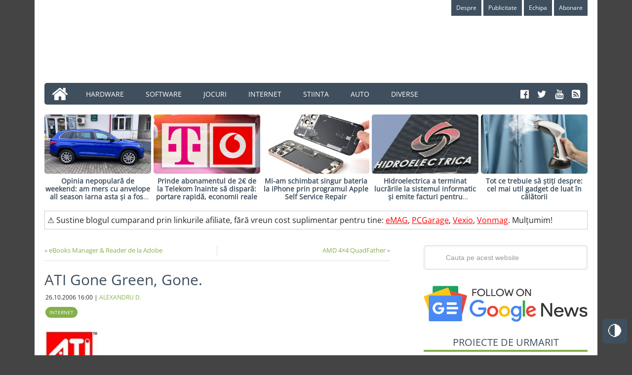

--- FILE ---
content_type: text/html; charset=UTF-8
request_url: https://arenait.ro/ati-gone-green-gone-altogether/
body_size: 45973
content:
<!DOCTYPE html>
<html lang="ro-RO">
<head ><meta charset="UTF-8" />

<meta name="viewport" content="width=device-width, initial-scale=1" />
<style id="jetpack-boost-critical-css"></style><meta name='robots' content='index, follow, max-image-preview:large, max-snippet:-1, max-video-preview:-1' />
	<style></style>
	
	<!-- This site is optimized with the Yoast SEO plugin v26.8 - https://yoast.com/product/yoast-seo-wordpress/ -->
	<title>ATI Gone Green, Gone. - Arena IT</title>
<style id="wpr-usedcss">img:is([sizes=auto i],[sizes^="auto," i]){contain-intrinsic-size:3000px 1500px}:root{--main-green-color:#85af4b;--main-bg-color:#444;--main-color:#222;--site-container-bg-color:#fff;--headers-color:#3f4f5e;--links-color:var(--main-green-color);--border-dotted-color:#ececec;--white-or-dark-color:#fff}[data-theme=dark]{--main-green-color:#638c2a;--main-bg-color:#222;--main-color:#fff;--site-container-bg-color:#000;--headers-color:var(--main-green-color);--links-color:var(--main-green-color);--border-dotted-color:transparent;--white-or-dark-color:#000}.topButton{display:inline-block;display:none;height:50px;width:50px;position:fixed;bottom:80px;right:10px;padding-top:0;background-color:#3f4f5e;color:var(--main-green-color);text-decoration:none;text-align:center;border-radius:5px;font-size:30px;z-index:1000}.topButton:hover{opacity:1;color:#fff;transition:1s}.switchTheme{display:inline-block;height:50px;width:50px;position:fixed;bottom:30px;right:10px;z-index:1000}.switchTheme input[type=checkbox]{position:relative;visibility:hidden;cursor:pointer}.switchTheme input[type=checkbox]:after{display:block;content:"🌗";position:absolute;font-size:30px;visibility:visible;height:50px;line-height:50px;width:50px;text-align:center;border-radius:5px;background:#3f4f5e;color:#fff}.switchTheme input[type=checkbox]:checked:after{content:"☀️";background:#3f4f5e}article,aside,footer,header,main,nav,section,summary{display:block}canvas,video{display:inline-block}[hidden]{display:none}html{font-family:sans-serif;-ms-text-size-adjust:100%;-webkit-text-size-adjust:100%}body{margin:0}a:focus{outline:dotted thin}a:active,a:hover{outline:0}h1{font-size:2em;margin:.67em 0}strong{font-weight:700}hr{-moz-box-sizing:content-box;box-sizing:content-box;height:0}code{font-family:monospace,serif;font-size:1em}img{border:0}svg:not(:root){overflow:hidden}fieldset{border:1px solid silver;margin:0 2px;padding:.35em .625em .75em}legend{border:0;padding:0}button,input,select,textarea{font-family:inherit;font-size:100%;margin:0}button,input{line-height:normal}button,select{text-transform:none}button,html input[type=button],input[type=reset],input[type=submit]{-webkit-appearance:button;cursor:pointer}button[disabled],html input[disabled]{cursor:default}input[type=checkbox],input[type=radio]{box-sizing:border-box;padding:0}input[type=search]{-webkit-appearance:textfield;-moz-box-sizing:content-box;-webkit-box-sizing:content-box;box-sizing:content-box}input[type=search]::-webkit-search-cancel-button,input[type=search]::-webkit-search-decoration{-webkit-appearance:none}button::-moz-focus-inner,input::-moz-focus-inner{border:0;padding:0}textarea{overflow:auto;vertical-align:top}table{border-collapse:collapse;border-spacing:0}*,input[type=search]{-webkit-box-sizing:border-box;-moz-box-sizing:border-box;box-sizing:border-box}.entry-content:before,.entry:before,.nav-primary:before,.nav-secondary:before,.site-container:before,.site-footer:before,.site-header:before,.site-inner:before,.widget:before,.wrap:before{content:" ";display:table}.entry-content:after,.entry:after,.nav-primary:after,.nav-secondary:after,.site-container:after,.site-footer:after,.site-header:after,.site-inner:after,.widget:after,.wrap:after{clear:both;content:" ";display:table}body{background-color:var(--main-bg-color);color:var(--main-color);font-family:'Open Sans',sans-serif,'Helvetica Neue',Helvetica,Arial,sans-serif;font-size:16px;font-weight:300;line-height:1.625}.button,a,button,input:focus,input[type=button],input[type=reset],input[type=submit],textarea:focus{-webkit-transition:.1s ease-in-out;-moz-transition:.1s ease-in-out;-ms-transition:.1s ease-in-out;-o-transition:.1s ease-in-out;transition:all .1s ease-in-out}::-moz-selection{background-color:#3f4f5e;color:#fff}::selection{background-color:var(--headers-color);color:#fff}a{color:var(--links-color);text-decoration:underline;font-weight:400}a:hover{color:var(--main-color)}p{margin:0 0 16px;padding:0}ul{margin:0;padding:0}.entry-content code{background-color:#3f4f5e;color:#ddd}cite{font-style:normal}hr{border:0;border-collapse:collapse;border-bottom:5px solid #f5f5f5;clear:left;margin:0 0 40px;padding-top:20px}.button{text-align:center}a.button{background:#ed1a3b;color:#fff;font-size:13px;padding:6px 12px;display:inline-block;text-shadow:0 1px 0 rgba(0,0,0,.2);-moz-border-radius:4px;-webkit-border-radius:4px;border-radius:4px}a.button:hover{background-color:#666}a.button:active{background-color:#555}a.button.light{background:#eee;color:#666;text-shadow:0 1px 0 rgba(255,255,255,.9);border:1px solid #ccc;border-bottom-color:#bbb;-moz-box-shadow:0 1px 0 rgba(0,0,0,.05);-webkit-box-shadow:0 1px 0 rgba(0,0,0,.05);box-shadow:0 1px 0 rgba(0,0,0,.05)}a.button.light:hover{color:#444;border-color:#aaa}a.button.light:active{background-image:none}a.button.dark{background:var(--wpr-bg-1f2aa7ac-024b-45b0-a8de-bc21885cf5e5) top repeat-x #444;-moz-box-shadow:0 1px 0 rgba(0,0,0,.05),inset 0 1px 0 rgba(0,0,0,.2),inset 0 -1px 0 rgba(0,0,0,.2);-webkit-box-shadow:0 1px 0 rgba(0,0,0,.05),inset 0 1px 0 rgba(0,0,0,.2),inset 0 -1px 0 rgba(0,0,0,.2);box-shadow:0 1px 0 rgba(0,0,0,.05),inset 0 1px 0 rgba(0,0,0,.2),inset 0 -1px 0 rgba(0,0,0,.2)}a.button.dark:hover{background-color:#555}a.button.dark:active{background-image:none}a.button.light{color:red;text-decoration:none;font-weight:700;margin-top:10px}h1,h4,h5{color:var(--headers-color);font-weight:400;line-height:1.2;margin:0 0 20px;padding:0}h1{font-size:48px}h4{font-size:20px}h5{font-size:18px}iframe,img,object,video{max-width:100%}img{height:auto}input,select,textarea{background-color:#f5f5f5;border:1px solid #ddd;box-shadow:0 0 5px #ddd inset;color:#999;font-family:'Helvetica Neue',Helvetica,Arial,sans-serif;font-size:14px;padding:16px;width:100%}input[type=checkbox],input[type=image],input[type=radio]{width:auto}input:focus,textarea:focus{border:1px solid #999;outline:0}::-moz-placeholder{color:#999;opacity:1}::-webkit-input-placeholder{color:#999}.button,.entry-content .button,button,input[type=button],input[type=reset],input[type=submit]{background-color:#3f4f5e;border:none;box-shadow:none;color:#fff;cursor:pointer;padding:16px 24px;text-decoration:none;text-transform:uppercase;white-space:normal;width:auto}.button:hover,.entry-content .button:hover,button:hover,input:hover[type=button],input:hover[type=reset],input:hover[type=submit]{color:#fff;background-color:var(--main-green-color)}.entry-content .button:hover{color:#fff}.button{display:inline-block}.site-container button:disabled,.site-container button:disabled:hover,.site-container input:disabled,.site-container input:disabled:hover,.site-container input[type=button]:disabled,.site-container input[type=button]:disabled:hover,.site-container input[type=reset]:disabled,.site-container input[type=reset]:disabled:hover,.site-container input[type=submit]:disabled,.site-container input[type=submit]:disabled:hover{background-color:#ddd;border-width:0;color:#777;cursor:not-allowed}input[type=search]::-webkit-search-cancel-button,input[type=search]::-webkit-search-results-button{display:none}table{border-collapse:collapse;border-spacing:0;line-height:2;margin-bottom:40px;width:100%}tbody{border-bottom:1px solid #ddd}.site-container{background-color:var(--site-container-bg-color);margin:0 auto;max-width:1140px;overflow:hidden;padding:0 20px 20px}.site-inner{clear:both;padding-top:32px}.wrap{margin:0 auto;max-width:1140px}.content{float:right;width:700px}.content-sidebar .content{float:left}.sidebar-primary{float:right;width:332px}.first{clear:both;margin-left:0}.search-form{overflow:hidden;width:100%}.search-form input[type=search]{background:var(--wpr-bg-269af157-59f7-4126-82ff-51c0eb3d4d89) 15px 16px no-repeat #f5f5f5;background-size:15px 15px;padding:16px 16px 16px 44px}.genesis-nav-menu .search input[type=submit],.widget_search input[type=submit]{border:0;clip:rect(0,0,0,0);height:1px;margin:-1px;padding:0;position:absolute;width:1px}a.alignnone,img.alignnone{margin-bottom:12px}.alignleft{float:left;text-align:left}a.alignleft,a.alignnone{max-width:100%}a.alignnone{display:inline-block}a.alignleft,img.alignleft{margin:0 24px 12px 0}.breadcrumb{margin-bottom:20px}.sticky{background-color:#f5f5f5;margin-bottom:48px;overflow:hidden;padding:32px;color:#000}.entry-title{font-size:30px;font-weight:400}.entry-title a,.sidebar .widget-title a{color:var(--headers-color);text-decoration:none}h1.entry-title{margin-bottom:8px}.entry-title a:hover{color:var(--main-green-color)}.content .home-top .entry-title{font-size:24px}.after-entry .widget-title,.widget .entry-title{font-size:20px}.widget-title{font-family:'Open Sans',sans-serif;font-size:20px;line-height:1;margin-bottom:16px;padding-bottom:5px;text-align:center;text-transform:uppercase;border-bottom:4px solid var(--main-green-color)}.widget-title:before{margin-right:10px}.widget-title:after{margin-left:10px}.after-entry .widget-title{background:0 0;text-shadow:none}.featured-content .entry{background:0 0;border:none;margin-bottom:16px;padding:0}.featured-content .entry p{margin-bottom:0}.featured-content .entry-title{margin-bottom:8px}.site-header{background-color:var(--white-or-dark-color);padding:0;overflow:hidden}.header-image .site-header{padding:0}.title-area{float:left;padding:0;width:360px}.site-title{font-family:'Open Sans',sans-serif;font-size:48px;line-height:1;margin:0 0 16px;text-transform:uppercase}.site-title a,.site-title a:hover{background-color:var(--main-green-color);color:#fff;display:inline-block;padding:16px;text-decoration:none}.site-description{display:block;height:0;margin-bottom:0;text-indent:-9999px}.header-image .site-description,.header-image .site-title a{display:block;text-indent:-9999px}.header-image .site-title,.header-image .title-area{min-height:100px;padding:0}.header-image .site-title a{background-color:#fff0;max-width:270px;min-height:120px;padding:0}.site-header .widget-area{float:right;width:728px;margin-top:20px}.site-header .widget-area .widget{margin-bottom:25px}.site-header .search-form{float:right;margin-top:16px;width:50%}.genesis-nav-menu{clear:both;color:#fff;font-size:14px;line-height:1;margin:0;padding:0;width:100%}.genesis-nav-menu .menu-item{border:none;display:inline-block;margin:0;padding:0;text-align:left}.genesis-nav-menu .first.menu-item a:before{content:"\f015 ";font-family:FontAwesome;left:15px;position:absolute;bottom:4px;font-size:35px;color:#fff}.genesis-nav-menu .first.menu-item a{border-top-left-radius:5px;border-bottom-left-radius:5px;position:relative;color:#fff0;width:60px}.genesis-nav-menu a{color:#fff;display:block;padding:16px 20px 14px;position:relative;text-decoration:none}.genesis-nav-menu a:hover{background-color:var(--main-green-color);color:#fff}.genesis-nav-menu .sub-menu{left:-9999px;margin:0;opacity:0;padding:0;position:absolute;-webkit-transition:opacity .4s ease-in-out;-moz-transition:opacity .4s ease-in-out;-ms-transition:opacity .4s ease-in-out;-o-transition:opacity .4s ease-in-out;transition:opacity .4s ease-in-out;width:175px;z-index:99}.genesis-nav-menu .sub-menu a{background-color:#3f4f5e;font-size:12px;padding:12px 16px;position:relative;width:175px}.genesis-nav-menu .sub-menu .sub-menu{margin:-36px 0 0 174px}.genesis-nav-menu .menu-item:hover{position:static}.genesis-nav-menu .menu-item:hover>.sub-menu{left:auto;opacity:1}.genesis-nav-menu>.right{display:inline-block;float:right;list-style-type:none;padding:13px 15px 0 2px;text-transform:uppercase;font-size:20px}.genesis-nav-menu>.right>a{background:0 0;display:inline;padding:0}.genesis-nav-menu>.right>a:hover{color:var(--main-green-color);background:0 0}.genesis-nav-menu>.left{display:inline-block;float:left;list-style-type:none;padding:13px 15px 0 2px;text-transform:uppercase;font-size:20px;color:#333}.genesis-nav-menu>.left>a{background:0 0;display:inline;padding:0;color:#333}.genesis-nav-menu>.left>a:hover{color:var(--main-green-color)}.genesis-nav-menu>.search{padding:0}.genesis-nav-menu .search-form{width:100%}.genesis-nav-menu .search-form input[type=search]{font-size:12px;padding:14px 14px 14px 44px}.site-header ul.genesis-nav-menu{background-color:#3f4f5e}.site-header .sub-menu .sub-menu{margin-top:-55px}.nav-primary{background-color:#3f4f5e;color:#fff;border-radius:5px}.nav-primary a{text-transform:uppercase}.nav-primary a:hover{background-color:var(--main-green-color);color:#fff}.nav-primary .sub-menu a{padding:16px 20px}.nav-primary .sub-menu a{background-color:#3f4f5e;color:#fff}.nav-primary ul li:hover>a{background-color:var(--main-green-color);color:#fff}.nav-primary .sub-menu .sub-menu{margin:-44px 0 0 174px}.nav-secondary{background-color:var(--white-or-dark-color);color:#fff;text-align:right}.nav-secondary a{background-color:#3f4f5e;font-size:12px;font-weight:400;line-height:1;padding:10px}.nav-secondary ul li:hover>a{background-color:var(--main-green-color);color:#fff}.responsive-menu-icon{cursor:pointer;display:none;margin-bottom:-1px;text-align:center}.responsive-menu-icon::before{content:"\f333";display:inline-block;font:20px/1 dashicons;margin:0 auto;padding:10px}.entry{background-size:8px 8px;margin-bottom:15px;padding-bottom:0;border-bottom:2px solid #d6d5da}.page .entry{background:0 0}.single .entry{background:0 0;margin-bottom:15px;padding:0;border:none}.entry-content{margin-top:20px}.entry-content a{color:var(--links-color)}.entry-content img{border-radius:5px}.entry-content a:hover{color:var(--main-color)}.entry-content p,.entry-content ul{margin-bottom:26px;text-align:justify}.entry-content ul li{margin-left:40px}.entry-content ul>li{list-style-type:disc}.entry-content ul ul{margin-bottom:0}.entry-meta{font-size:12px;text-transform:uppercase}.entry-meta a{text-decoration:none}.entry-meta a:hover{color:var(--main-color)}.entry-header .entry-meta{margin-bottom:24px;margin-left:2px}.entry-meta .entry-categories{display:block;position:relative}.entry-meta .entry-categories{margin-top:10px}.more-from-category{position:relative;padding-left:20px}.more-from-category a{text-decoration:none;border-bottom:2px solid var(--main-green-color);font-size:16px}.more-from-category:before{content:"\f061";font-family:FontAwesome;left:3px;position:absolute;bottom:0;font-size:15px;color:var(--main-green-color)}.entry-meta .entry-categories a{background-color:var(--main-green-color);color:#fff;padding:3px 8px;font-size:10px;border-radius:15px;display:inline-block;margin-bottom:2px}.entry-meta .entry-categories a:hover{background-color:#3f4f5e;color:#fff}#postnavigation{border-bottom:1px solid #ddd;color:#999;font-size:13px;margin-bottom:20px;overflow:auto;padding-bottom:10px}#postnavigation .previous{border-right:1px solid #ddd;float:left;overflow:auto;padding-right:10px;text-align:left;width:50%}#postnavigation .previous span{display:block}#postnavigation .next span{display:block}#postnavigation .next{float:right;overflow:auto;padding-left:10px;text-align:right;width:50%}#postnavigation .next a,#postnavigation .previous a{color:var(--main-green-color);text-decoration:none}#postnavigation .next a:hover,#postnavigation .previous a:hover{color:#3f4f5e}.after-entry,.after-entry .wrap{overflow:hidden}.after-entry{background:var(--wpr-bg-47e12c3a-eec5-424d-ac31-e65c39372366);background-size:8px 8px;margin-top:32px;padding:16px;text-align:center}.after-entry .wrap{background-color:var(--main-bg-color);padding:32px;color:#fff}.after-entry p{margin-bottom:20px}.widget{margin-bottom:32px;word-wrap:break-word}.widget li{border-bottom:1px dotted var(--border-dotted-color);margin-bottom:10px;padding-bottom:10px;text-align:left}.widget ul>li{list-style-type:none;text-indent:0}.widget li li{border:none;margin:0 0 0 30px;padding:0}.widget p:last-child,.widget ul>li:last-child{margin-bottom:0}.widget .entry-title{overflow:hidden;text-overflow:ellipsis;display:-webkit-box;-webkit-box-orient:vertical;-webkit-line-clamp:2;max-height:5}.widget .entry-time{font-weight:600}.widget .entry-title{margin-bottom:0}.widget .post{margin-bottom:10px}.sidebar{display:inline;font-size:15px}.sidebar p:last-child,.sidebar ul{margin:0}.sidebar .search-form{width:100%;border-radius:5px}.sidebar .featured-content .post img{width:60px}.sidebar .featured-content .entry-title{font-size:15px}.sidebar .featured-content a.alignleft{margin:0 10px 12px 0}.site-footer{background-color:#3f4f5e;color:#fff;font-size:14px;font-weight:400;padding:16px;text-align:center}.site-footer a{color:#fff;text-decoration:underline}.site-footer a:hover{color:var(--main-green-color)}.site-footer p{margin:0}@media only screen and (-webkit-min-device-pixel-ratio:1.5),only screen and (-moz-min-device-pixel-ratio:1.5),only screen and (-o-min-device-pixel-ratio:3/2),only screen and (min-device-pixel-ratio:1.5){.search-form input[type=search]{background-image:url(https://arenait.ro/wp-content/themes/arenait-10years/images/search@2x.png)}}@media only screen and (min-width:1359px){.inline-share-box{display:none}}@media only screen and (max-width:1359px){.share-box{display:none}}@media only screen and (max-width:1139px){.share-box{display:none}.site-container,.wrap{max-width:960px}.content{width:580px}.site-header .widget-area{width:544px}.sidebar-primary,.title-area{width:272px}}@media only screen and (max-width:1023px){.site-container,.wrap{max-width:772px}.content,.sidebar-primary,.site-header .widget-area,.title-area{width:100%}.header-image .site-title a{float:none;margin:0 auto}.entry-footer .entry-meta,.sidebar .widget,.site-header{padding:0}.genesis-nav-menu li,.site-header .search-form,.site-header ul.genesis-nav-menu{float:none}.genesis-nav-menu,.site-description,.site-footer p,.site-header .search-form,.site-title{text-align:center}.genesis-nav-menu:not(.menu-secondary) a{padding:16px}.site-header .search-form{margin:16px auto;width:100%}.genesis-nav-menu li.alignleft,.genesis-nav-menu li.right{display:none}.entry-footer .entry-meta{margin:0;padding-top:12px}.site-footer{padding:24px}}@media only screen and (max-width:767px){.switchTheme{width:40px;height:40px;bottom:70px;right:3px}.switchTheme input[type=checkbox]:after{width:40px;height:40px;font-size:25px;line-height:40px}.topButton{width:40px;height:40px;font-size:25px;bottom:115px;right:3px}.featuredZone{display:none}.nav-secondary{background-color:#ccc;color:#fff;text-align:right;margin-bottom:10px}body{font-size:14px;background-color:var(--site-container-bg-color)}.site-container{width:94%}.site-container{padding:20px 5%}.genesis-nav-menu.responsive-menu,.genesis-nav-menu.responsive-menu>.menu-item>.sub-menu{display:none}.genesis-nav-menu.responsive-menu .menu-item,.responsive-menu-icon{display:block}.genesis-nav-menu.responsive-menu .menu-item{margin:0}.genesis-nav-menu.responsive-menu .menu-item:hover{position:static}.genesis-nav-menu.responsive-menu li a,.genesis-nav-menu.responsive-menu li a:hover{background:0 0;display:block;line-height:1;padding:16px 20px}.genesis-nav-menu.responsive-menu .menu-item-has-children{cursor:pointer}.genesis-nav-menu.responsive-menu .menu-item-has-children>a{margin-right:60px}.genesis-nav-menu.responsive-menu>.menu-item-has-children:before{content:"\f140";float:right;font:20px/1 dashicons;height:20px;padding:12px 20px;right:0;text-align:right;z-index:9999}.genesis-nav-menu.responsive-menu .menu-open.menu-item-has-children:before{content:"\f142"}.genesis-nav-menu.responsive-menu .sub-menu{background-color:rgba(0,0,0,.05);border:none;left:auto;opacity:1;position:relative;-moz-transition:opacity .4s ease-in-out;-ms-transition:opacity .4s ease-in-out;-o-transition:opacity .4s ease-in-out;-webkit-transition:opacity .4s ease-in-out;transition:opacity .4s ease-in-out;width:100%;z-index:99}.genesis-nav-menu.responsive-menu .sub-menu .sub-menu{background-color:#fff0;margin:0;padding-left:25px}.genesis-nav-menu.responsive-menu .sub-menu li a,.genesis-nav-menu.responsive-menu .sub-menu li a:hover{background:0 0;padding:16px 20px;position:relative;width:100%}.entry-title{font-size:30px}body:not(single) .sidebar{border-top:2px solid #ccc;padding-top:10px}}@media only screen and (max-width:480px){body:not(single) .sidebar{border-top:2px solid #ccc;padding-top:10px}}@media only screen and (max-width:320px){.header-image .site-title a{background-size:contain!important}.site-title{font-size:36px}body:not(single) .sidebar{border-top:2px solid #ccc;padding-top:10px}}#last-post-7 h4{position:relative}#last-post-7 h4:before{content:"💣";font-family:FontAwesome;left:40px;position:absolute;bottom:5px;font-size:20px;color:var(--main-green-color)}.share-box{width:68px;padding:4px;height:auto;background-color:var(--site-container-bg-color);position:fixed;margin-left:-90px;margin-top:-12%;z-index:999;text-align:center;font-family:Verdana;border-radius:5px 5px 5px 5px}.share-box p{margin-bottom:4px;font-size:14px;text-align:center}.inline-share-box{margin-bottom:5px;font-size:14px;display:table}.inline-share-box a{display:table-cell;padding-right:10px}.inline-share-box p{margin-left:4px;font-size:16px;margin-bottom:2px}.featuredZone .widget{margin-top:20px;margin-bottom:0}.featuredZone .featured-content .entry,.featuredZone .featured-content .entry-title,a.alignnone{margin-bottom:0}.featuredZone .featuredpost .post{width:19.6%;float:left;margin-left:.5%}.featuredZone .featuredpost .post .entry-title{overflow:hidden;text-overflow:ellipsis;display:-webkit-box;-webkit-box-orient:vertical;-webkit-line-clamp:3;max-height:5}.featuredZone .featuredpost .post img{max-height:120px;border-radius:5px}.featuredZone .featuredpost .post:nth-of-type(5n+1){margin-left:0}.featuredZone .featuredpost .entry-title{font-size:14px;text-align:center}.featuredZone .featuredpost .entry-title a{font-weight:700}.facebook-share-button{width:59px;height:40px;background-color:#3b5998;font-size:30px;color:#fff;text-align:center;border-radius:5px;line-height:40px;margin-bottom:5px}.facebook-share-button a i{color:#fff}.twitter-share-button{width:59px;height:40px;background-color:#00acee;font-size:30px;color:#fff;text-align:center;border-radius:5px;line-height:40px;margin-bottom:5px}.twitter-share-button a i{color:#fff}.whatsapp-share-button{width:59px;height:40px;background-color:#25d366;font-size:30px;color:#fff;text-align:center;border-radius:5px;line-height:40px;margin-bottom:5px}.whatsapp-share-button a i{color:#fff}:where(.wp-block-button__link){border-radius:9999px;box-shadow:none;padding:calc(.667em + 2px) calc(1.333em + 2px);text-decoration:none}:root :where(.wp-block-button .wp-block-button__link.is-style-outline),:root :where(.wp-block-button.is-style-outline>.wp-block-button__link){border:2px solid;padding:.667em 1.333em}:root :where(.wp-block-button .wp-block-button__link.is-style-outline:not(.has-text-color)),:root :where(.wp-block-button.is-style-outline>.wp-block-button__link:not(.has-text-color)){color:currentColor}:root :where(.wp-block-button .wp-block-button__link.is-style-outline:not(.has-background)),:root :where(.wp-block-button.is-style-outline>.wp-block-button__link:not(.has-background)){background-color:initial;background-image:none}:where(.wp-block-calendar table:not(.has-background) th){background:#ddd}:where(.wp-block-columns){margin-bottom:1.75em}:where(.wp-block-columns.has-background){padding:1.25em 2.375em}:where(.wp-block-post-comments input[type=submit]){border:none}:where(.wp-block-cover-image:not(.has-text-color)),:where(.wp-block-cover:not(.has-text-color)){color:#fff}:where(.wp-block-cover-image.is-light:not(.has-text-color)),:where(.wp-block-cover.is-light:not(.has-text-color)){color:#000}:root :where(.wp-block-cover h1:not(.has-text-color)),:root :where(.wp-block-cover h2:not(.has-text-color)),:root :where(.wp-block-cover h3:not(.has-text-color)),:root :where(.wp-block-cover h4:not(.has-text-color)),:root :where(.wp-block-cover h5:not(.has-text-color)),:root :where(.wp-block-cover h6:not(.has-text-color)),:root :where(.wp-block-cover p:not(.has-text-color)){color:inherit}:where(.wp-block-file){margin-bottom:1.5em}:where(.wp-block-file__button){border-radius:2em;display:inline-block;padding:.5em 1em}:where(.wp-block-file__button):is(a):active,:where(.wp-block-file__button):is(a):focus,:where(.wp-block-file__button):is(a):hover,:where(.wp-block-file__button):is(a):visited{box-shadow:none;color:#fff;opacity:.85;text-decoration:none}:where(.wp-block-group.wp-block-group-is-layout-constrained){position:relative}:root :where(.wp-block-image.is-style-rounded img,.wp-block-image .is-style-rounded img){border-radius:9999px}:where(.wp-block-latest-comments:not([style*=line-height] .wp-block-latest-comments__comment)){line-height:1.1}:where(.wp-block-latest-comments:not([style*=line-height] .wp-block-latest-comments__comment-excerpt p)){line-height:1.8}:root :where(.wp-block-latest-posts.is-grid){padding:0}:root :where(.wp-block-latest-posts.wp-block-latest-posts__list){padding-left:0}ul{box-sizing:border-box}:root :where(.wp-block-list.has-background){padding:1.25em 2.375em}:where(.wp-block-navigation.has-background .wp-block-navigation-item a:not(.wp-element-button)),:where(.wp-block-navigation.has-background .wp-block-navigation-submenu a:not(.wp-element-button)){padding:.5em 1em}:where(.wp-block-navigation .wp-block-navigation__submenu-container .wp-block-navigation-item a:not(.wp-element-button)),:where(.wp-block-navigation .wp-block-navigation__submenu-container .wp-block-navigation-submenu a:not(.wp-element-button)),:where(.wp-block-navigation .wp-block-navigation__submenu-container .wp-block-navigation-submenu button.wp-block-navigation-item__content),:where(.wp-block-navigation .wp-block-navigation__submenu-container .wp-block-pages-list__item button.wp-block-navigation-item__content){padding:.5em 1em}:root :where(p.has-background){padding:1.25em 2.375em}:where(p.has-text-color:not(.has-link-color)) a{color:inherit}:where(.wp-block-post-comments-form) input:not([type=submit]),:where(.wp-block-post-comments-form) textarea{border:1px solid #949494;font-family:inherit;font-size:1em}:where(.wp-block-post-comments-form) input:where(:not([type=submit]):not([type=checkbox])),:where(.wp-block-post-comments-form) textarea{padding:calc(.667em + 2px)}:where(.wp-block-post-excerpt){box-sizing:border-box;margin-bottom:var(--wp--style--block-gap);margin-top:var(--wp--style--block-gap)}:where(.wp-block-preformatted.has-background){padding:1.25em 2.375em}:where(.wp-block-search__button){border:1px solid #ccc;padding:6px 10px}:where(.wp-block-search__input){font-family:inherit;font-size:inherit;font-style:inherit;font-weight:inherit;letter-spacing:inherit;line-height:inherit;text-transform:inherit}:where(.wp-block-search__button-inside .wp-block-search__inside-wrapper){border:1px solid #949494;box-sizing:border-box;padding:4px}:where(.wp-block-search__button-inside .wp-block-search__inside-wrapper) .wp-block-search__input{border:none;border-radius:0;padding:0 4px}:where(.wp-block-search__button-inside .wp-block-search__inside-wrapper) .wp-block-search__input:focus{outline:0}:where(.wp-block-search__button-inside .wp-block-search__inside-wrapper) :where(.wp-block-search__button){padding:4px 8px}:root :where(.wp-block-separator.is-style-dots){height:auto;line-height:1;text-align:center}:root :where(.wp-block-separator.is-style-dots):before{color:currentColor;content:"···";font-family:serif;font-size:1.5em;letter-spacing:2em;padding-left:2em}:root :where(.wp-block-site-logo.is-style-rounded){border-radius:9999px}:where(.wp-block-social-links:not(.is-style-logos-only)) .wp-social-link{background-color:#f0f0f0;color:#444}:where(.wp-block-social-links:not(.is-style-logos-only)) .wp-social-link-amazon{background-color:#f90;color:#fff}:where(.wp-block-social-links:not(.is-style-logos-only)) .wp-social-link-bandcamp{background-color:#1ea0c3;color:#fff}:where(.wp-block-social-links:not(.is-style-logos-only)) .wp-social-link-behance{background-color:#0757fe;color:#fff}:where(.wp-block-social-links:not(.is-style-logos-only)) .wp-social-link-bluesky{background-color:#0a7aff;color:#fff}:where(.wp-block-social-links:not(.is-style-logos-only)) .wp-social-link-codepen{background-color:#1e1f26;color:#fff}:where(.wp-block-social-links:not(.is-style-logos-only)) .wp-social-link-deviantart{background-color:#02e49b;color:#fff}:where(.wp-block-social-links:not(.is-style-logos-only)) .wp-social-link-discord{background-color:#5865f2;color:#fff}:where(.wp-block-social-links:not(.is-style-logos-only)) .wp-social-link-dribbble{background-color:#e94c89;color:#fff}:where(.wp-block-social-links:not(.is-style-logos-only)) .wp-social-link-dropbox{background-color:#4280ff;color:#fff}:where(.wp-block-social-links:not(.is-style-logos-only)) .wp-social-link-etsy{background-color:#f45800;color:#fff}:where(.wp-block-social-links:not(.is-style-logos-only)) .wp-social-link-facebook{background-color:#0866ff;color:#fff}:where(.wp-block-social-links:not(.is-style-logos-only)) .wp-social-link-fivehundredpx{background-color:#000;color:#fff}:where(.wp-block-social-links:not(.is-style-logos-only)) .wp-social-link-flickr{background-color:#0461dd;color:#fff}:where(.wp-block-social-links:not(.is-style-logos-only)) .wp-social-link-foursquare{background-color:#e65678;color:#fff}:where(.wp-block-social-links:not(.is-style-logos-only)) .wp-social-link-github{background-color:#24292d;color:#fff}:where(.wp-block-social-links:not(.is-style-logos-only)) .wp-social-link-goodreads{background-color:#eceadd;color:#382110}:where(.wp-block-social-links:not(.is-style-logos-only)) .wp-social-link-google{background-color:#ea4434;color:#fff}:where(.wp-block-social-links:not(.is-style-logos-only)) .wp-social-link-gravatar{background-color:#1d4fc4;color:#fff}:where(.wp-block-social-links:not(.is-style-logos-only)) .wp-social-link-instagram{background-color:#f00075;color:#fff}:where(.wp-block-social-links:not(.is-style-logos-only)) .wp-social-link-lastfm{background-color:#e21b24;color:#fff}:where(.wp-block-social-links:not(.is-style-logos-only)) .wp-social-link-linkedin{background-color:#0d66c2;color:#fff}:where(.wp-block-social-links:not(.is-style-logos-only)) .wp-social-link-mastodon{background-color:#3288d4;color:#fff}:where(.wp-block-social-links:not(.is-style-logos-only)) .wp-social-link-medium{background-color:#000;color:#fff}:where(.wp-block-social-links:not(.is-style-logos-only)) .wp-social-link-meetup{background-color:#f6405f;color:#fff}:where(.wp-block-social-links:not(.is-style-logos-only)) .wp-social-link-patreon{background-color:#000;color:#fff}:where(.wp-block-social-links:not(.is-style-logos-only)) .wp-social-link-pinterest{background-color:#e60122;color:#fff}:where(.wp-block-social-links:not(.is-style-logos-only)) .wp-social-link-pocket{background-color:#ef4155;color:#fff}:where(.wp-block-social-links:not(.is-style-logos-only)) .wp-social-link-reddit{background-color:#ff4500;color:#fff}:where(.wp-block-social-links:not(.is-style-logos-only)) .wp-social-link-skype{background-color:#0478d7;color:#fff}:where(.wp-block-social-links:not(.is-style-logos-only)) .wp-social-link-snapchat{background-color:#fefc00;color:#fff;stroke:#000}:where(.wp-block-social-links:not(.is-style-logos-only)) .wp-social-link-soundcloud{background-color:#ff5600;color:#fff}:where(.wp-block-social-links:not(.is-style-logos-only)) .wp-social-link-spotify{background-color:#1bd760;color:#fff}:where(.wp-block-social-links:not(.is-style-logos-only)) .wp-social-link-telegram{background-color:#2aabee;color:#fff}:where(.wp-block-social-links:not(.is-style-logos-only)) .wp-social-link-threads{background-color:#000;color:#fff}:where(.wp-block-social-links:not(.is-style-logos-only)) .wp-social-link-tiktok{background-color:#000;color:#fff}:where(.wp-block-social-links:not(.is-style-logos-only)) .wp-social-link-tumblr{background-color:#011835;color:#fff}:where(.wp-block-social-links:not(.is-style-logos-only)) .wp-social-link-twitch{background-color:#6440a4;color:#fff}:where(.wp-block-social-links:not(.is-style-logos-only)) .wp-social-link-twitter{background-color:#1da1f2;color:#fff}:where(.wp-block-social-links:not(.is-style-logos-only)) .wp-social-link-vimeo{background-color:#1eb7ea;color:#fff}:where(.wp-block-social-links:not(.is-style-logos-only)) .wp-social-link-vk{background-color:#4680c2;color:#fff}:where(.wp-block-social-links:not(.is-style-logos-only)) .wp-social-link-wordpress{background-color:#3499cd;color:#fff}:where(.wp-block-social-links:not(.is-style-logos-only)) .wp-social-link-whatsapp{background-color:#25d366;color:#fff}:where(.wp-block-social-links:not(.is-style-logos-only)) .wp-social-link-x{background-color:#000;color:#fff}:where(.wp-block-social-links:not(.is-style-logos-only)) .wp-social-link-yelp{background-color:#d32422;color:#fff}:where(.wp-block-social-links:not(.is-style-logos-only)) .wp-social-link-youtube{background-color:red;color:#fff}:where(.wp-block-social-links.is-style-logos-only) .wp-social-link{background:0 0}:where(.wp-block-social-links.is-style-logos-only) .wp-social-link svg{height:1.25em;width:1.25em}:where(.wp-block-social-links.is-style-logos-only) .wp-social-link-amazon{color:#f90}:where(.wp-block-social-links.is-style-logos-only) .wp-social-link-bandcamp{color:#1ea0c3}:where(.wp-block-social-links.is-style-logos-only) .wp-social-link-behance{color:#0757fe}:where(.wp-block-social-links.is-style-logos-only) .wp-social-link-bluesky{color:#0a7aff}:where(.wp-block-social-links.is-style-logos-only) .wp-social-link-codepen{color:#1e1f26}:where(.wp-block-social-links.is-style-logos-only) .wp-social-link-deviantart{color:#02e49b}:where(.wp-block-social-links.is-style-logos-only) .wp-social-link-discord{color:#5865f2}:where(.wp-block-social-links.is-style-logos-only) .wp-social-link-dribbble{color:#e94c89}:where(.wp-block-social-links.is-style-logos-only) .wp-social-link-dropbox{color:#4280ff}:where(.wp-block-social-links.is-style-logos-only) .wp-social-link-etsy{color:#f45800}:where(.wp-block-social-links.is-style-logos-only) .wp-social-link-facebook{color:#0866ff}:where(.wp-block-social-links.is-style-logos-only) .wp-social-link-fivehundredpx{color:#000}:where(.wp-block-social-links.is-style-logos-only) .wp-social-link-flickr{color:#0461dd}:where(.wp-block-social-links.is-style-logos-only) .wp-social-link-foursquare{color:#e65678}:where(.wp-block-social-links.is-style-logos-only) .wp-social-link-github{color:#24292d}:where(.wp-block-social-links.is-style-logos-only) .wp-social-link-goodreads{color:#382110}:where(.wp-block-social-links.is-style-logos-only) .wp-social-link-google{color:#ea4434}:where(.wp-block-social-links.is-style-logos-only) .wp-social-link-gravatar{color:#1d4fc4}:where(.wp-block-social-links.is-style-logos-only) .wp-social-link-instagram{color:#f00075}:where(.wp-block-social-links.is-style-logos-only) .wp-social-link-lastfm{color:#e21b24}:where(.wp-block-social-links.is-style-logos-only) .wp-social-link-linkedin{color:#0d66c2}:where(.wp-block-social-links.is-style-logos-only) .wp-social-link-mastodon{color:#3288d4}:where(.wp-block-social-links.is-style-logos-only) .wp-social-link-medium{color:#000}:where(.wp-block-social-links.is-style-logos-only) .wp-social-link-meetup{color:#f6405f}:where(.wp-block-social-links.is-style-logos-only) .wp-social-link-patreon{color:#000}:where(.wp-block-social-links.is-style-logos-only) .wp-social-link-pinterest{color:#e60122}:where(.wp-block-social-links.is-style-logos-only) .wp-social-link-pocket{color:#ef4155}:where(.wp-block-social-links.is-style-logos-only) .wp-social-link-reddit{color:#ff4500}:where(.wp-block-social-links.is-style-logos-only) .wp-social-link-skype{color:#0478d7}:where(.wp-block-social-links.is-style-logos-only) .wp-social-link-snapchat{color:#fff;stroke:#000}:where(.wp-block-social-links.is-style-logos-only) .wp-social-link-soundcloud{color:#ff5600}:where(.wp-block-social-links.is-style-logos-only) .wp-social-link-spotify{color:#1bd760}:where(.wp-block-social-links.is-style-logos-only) .wp-social-link-telegram{color:#2aabee}:where(.wp-block-social-links.is-style-logos-only) .wp-social-link-threads{color:#000}:where(.wp-block-social-links.is-style-logos-only) .wp-social-link-tiktok{color:#000}:where(.wp-block-social-links.is-style-logos-only) .wp-social-link-tumblr{color:#011835}:where(.wp-block-social-links.is-style-logos-only) .wp-social-link-twitch{color:#6440a4}:where(.wp-block-social-links.is-style-logos-only) .wp-social-link-twitter{color:#1da1f2}:where(.wp-block-social-links.is-style-logos-only) .wp-social-link-vimeo{color:#1eb7ea}:where(.wp-block-social-links.is-style-logos-only) .wp-social-link-vk{color:#4680c2}:where(.wp-block-social-links.is-style-logos-only) .wp-social-link-whatsapp{color:#25d366}:where(.wp-block-social-links.is-style-logos-only) .wp-social-link-wordpress{color:#3499cd}:where(.wp-block-social-links.is-style-logos-only) .wp-social-link-x{color:#000}:where(.wp-block-social-links.is-style-logos-only) .wp-social-link-yelp{color:#d32422}:where(.wp-block-social-links.is-style-logos-only) .wp-social-link-youtube{color:red}:root :where(.wp-block-social-links .wp-social-link a){padding:.25em}:root :where(.wp-block-social-links.is-style-logos-only .wp-social-link a){padding:0}:root :where(.wp-block-social-links.is-style-pill-shape .wp-social-link a){padding-left:.6666666667em;padding-right:.6666666667em}:root :where(.wp-block-tag-cloud.is-style-outline){display:flex;flex-wrap:wrap;gap:1ch}:root :where(.wp-block-tag-cloud.is-style-outline a){border:1px solid;font-size:unset!important;margin-right:0;padding:1ch 2ch;text-decoration:none!important}:root :where(.wp-block-table-of-contents){box-sizing:border-box}:where(.wp-block-term-description){box-sizing:border-box;margin-bottom:var(--wp--style--block-gap);margin-top:var(--wp--style--block-gap)}:where(pre.wp-block-verse){font-family:inherit}.entry-content{counter-reset:footnotes}:root{--wp--preset--font-size--normal:16px;--wp--preset--font-size--huge:42px}html :where(.has-border-color){border-style:solid}html :where([style*=border-top-color]){border-top-style:solid}html :where([style*=border-right-color]){border-right-style:solid}html :where([style*=border-bottom-color]){border-bottom-style:solid}html :where([style*=border-left-color]){border-left-style:solid}html :where([style*=border-width]){border-style:solid}html :where([style*=border-top-width]){border-top-style:solid}html :where([style*=border-right-width]){border-right-style:solid}html :where([style*=border-bottom-width]){border-bottom-style:solid}html :where([style*=border-left-width]){border-left-style:solid}html :where(img[class*=wp-image-]){height:auto;max-width:100%}:where(figure){margin:0 0 1em}html :where(.is-position-sticky){--wp-admin--admin-bar--position-offset:var(--wp-admin--admin-bar--height,0px)}@media screen and (max-width:600px){html :where(.is-position-sticky){--wp-admin--admin-bar--position-offset:0px}}.awd-visible-phone{display:none!important}.awd-hidden-desktop{display:none!important}@media (min-width:768px) and (max-width:979px){.awd-hidden-desktop{display:inherit!important}}@media (max-width:767px){.awd-hidden-desktop{display:inherit!important}.awd-visible-phone{display:inherit!important}.awd-hidden-phone{display:none!important}}.nivo-lightbox-overlay{position:fixed;top:0;left:0;z-index:99998;width:100%;height:100%;overflow:hidden;visibility:hidden;opacity:0;-webkit-box-sizing:border-box;-moz-box-sizing:border-box;box-sizing:border-box}.nivo-lightbox-overlay.nivo-lightbox-open{visibility:visible;opacity:1}.nivo-lightbox-wrap{position:absolute;top:10%;bottom:10%;left:10%;right:10%}.nivo-lightbox-content{width:100%;height:100%}.nivo-lightbox-title-wrap{position:absolute;bottom:0;left:0;width:100%;z-index:99999;text-align:center}.nivo-lightbox-nav{display:none}.nivo-lightbox-prev{position:absolute;top:50%;left:0}.nivo-lightbox-next{position:absolute;top:50%;right:0}.nivo-lightbox-image{text-align:center}.nivo-lightbox-image img{max-width:100%;max-height:100%;width:auto;height:auto;vertical-align:middle}.nivo-lightbox-content iframe{width:100%;height:100%}.nivo-lightbox-error{display:table;text-align:center;width:100%;height:100%;color:#fff;text-shadow:0 1px 1px #000}.nivo-lightbox-error p{display:table-cell;vertical-align:middle}.wpr-login-required-message{font-size:80%}.rtl .wp-review-user-rating-total{unicode-bidi:-webkit-isolate;unicode-bidi:-moz-isolate;unicode-bidi:isolate}.clear{clear:both}img.emoji{display:inline!important;border:none!important;box-shadow:none!important;height:1em!important;width:1em!important;margin:0 .07em!important;vertical-align:-.1em!important;background:0 0!important;padding:0!important}:root{--wp--preset--aspect-ratio--square:1;--wp--preset--aspect-ratio--4-3:4/3;--wp--preset--aspect-ratio--3-4:3/4;--wp--preset--aspect-ratio--3-2:3/2;--wp--preset--aspect-ratio--2-3:2/3;--wp--preset--aspect-ratio--16-9:16/9;--wp--preset--aspect-ratio--9-16:9/16;--wp--preset--color--black:#000000;--wp--preset--color--cyan-bluish-gray:#abb8c3;--wp--preset--color--white:#ffffff;--wp--preset--color--pale-pink:#f78da7;--wp--preset--color--vivid-red:#cf2e2e;--wp--preset--color--luminous-vivid-orange:#ff6900;--wp--preset--color--luminous-vivid-amber:#fcb900;--wp--preset--color--light-green-cyan:#7bdcb5;--wp--preset--color--vivid-green-cyan:#00d084;--wp--preset--color--pale-cyan-blue:#8ed1fc;--wp--preset--color--vivid-cyan-blue:#0693e3;--wp--preset--color--vivid-purple:#9b51e0;--wp--preset--gradient--vivid-cyan-blue-to-vivid-purple:linear-gradient(135deg,rgba(6, 147, 227, 1) 0%,rgb(155, 81, 224) 100%);--wp--preset--gradient--light-green-cyan-to-vivid-green-cyan:linear-gradient(135deg,rgb(122, 220, 180) 0%,rgb(0, 208, 130) 100%);--wp--preset--gradient--luminous-vivid-amber-to-luminous-vivid-orange:linear-gradient(135deg,rgba(252, 185, 0, 1) 0%,rgba(255, 105, 0, 1) 100%);--wp--preset--gradient--luminous-vivid-orange-to-vivid-red:linear-gradient(135deg,rgba(255, 105, 0, 1) 0%,rgb(207, 46, 46) 100%);--wp--preset--gradient--very-light-gray-to-cyan-bluish-gray:linear-gradient(135deg,rgb(238, 238, 238) 0%,rgb(169, 184, 195) 100%);--wp--preset--gradient--cool-to-warm-spectrum:linear-gradient(135deg,rgb(74, 234, 220) 0%,rgb(151, 120, 209) 20%,rgb(207, 42, 186) 40%,rgb(238, 44, 130) 60%,rgb(251, 105, 98) 80%,rgb(254, 248, 76) 100%);--wp--preset--gradient--blush-light-purple:linear-gradient(135deg,rgb(255, 206, 236) 0%,rgb(152, 150, 240) 100%);--wp--preset--gradient--blush-bordeaux:linear-gradient(135deg,rgb(254, 205, 165) 0%,rgb(254, 45, 45) 50%,rgb(107, 0, 62) 100%);--wp--preset--gradient--luminous-dusk:linear-gradient(135deg,rgb(255, 203, 112) 0%,rgb(199, 81, 192) 50%,rgb(65, 88, 208) 100%);--wp--preset--gradient--pale-ocean:linear-gradient(135deg,rgb(255, 245, 203) 0%,rgb(182, 227, 212) 50%,rgb(51, 167, 181) 100%);--wp--preset--gradient--electric-grass:linear-gradient(135deg,rgb(202, 248, 128) 0%,rgb(113, 206, 126) 100%);--wp--preset--gradient--midnight:linear-gradient(135deg,rgb(2, 3, 129) 0%,rgb(40, 116, 252) 100%);--wp--preset--font-size--small:13px;--wp--preset--font-size--medium:20px;--wp--preset--font-size--large:36px;--wp--preset--font-size--x-large:42px;--wp--preset--spacing--20:0.44rem;--wp--preset--spacing--30:0.67rem;--wp--preset--spacing--40:1rem;--wp--preset--spacing--50:1.5rem;--wp--preset--spacing--60:2.25rem;--wp--preset--spacing--70:3.38rem;--wp--preset--spacing--80:5.06rem;--wp--preset--shadow--natural:6px 6px 9px rgba(0, 0, 0, .2);--wp--preset--shadow--deep:12px 12px 50px rgba(0, 0, 0, .4);--wp--preset--shadow--sharp:6px 6px 0px rgba(0, 0, 0, .2);--wp--preset--shadow--outlined:6px 6px 0px -3px rgba(255, 255, 255, 1),6px 6px rgba(0, 0, 0, 1);--wp--preset--shadow--crisp:6px 6px 0px rgba(0, 0, 0, 1)}:where(.is-layout-flex){gap:.5em}:where(.is-layout-grid){gap:.5em}:where(.wp-block-post-template.is-layout-flex){gap:1.25em}:where(.wp-block-post-template.is-layout-grid){gap:1.25em}:where(.wp-block-columns.is-layout-flex){gap:2em}:where(.wp-block-columns.is-layout-grid){gap:2em}:root :where(.wp-block-pullquote){font-size:1.5em;line-height:1.6}@font-face{font-display:swap;font-family:'Open Sans';font-style:normal;font-weight:400;font-stretch:100%;src:url(https://fonts.gstatic.com/s/opensans/v44/memSYaGs126MiZpBA-UvWbX2vVnXBbObj2OVZyOOSr4dVJWUgsjZ0B5OaVIGxA.woff2) format('woff2');unicode-range:U+0001-000C,U+000E-001F,U+007F-009F,U+20DD-20E0,U+20E2-20E4,U+2150-218F,U+2190,U+2192,U+2194-2199,U+21AF,U+21E6-21F0,U+21F3,U+2218-2219,U+2299,U+22C4-22C6,U+2300-243F,U+2440-244A,U+2460-24FF,U+25A0-27BF,U+2800-28FF,U+2921-2922,U+2981,U+29BF,U+29EB,U+2B00-2BFF,U+4DC0-4DFF,U+FFF9-FFFB,U+10140-1018E,U+10190-1019C,U+101A0,U+101D0-101FD,U+102E0-102FB,U+10E60-10E7E,U+1D2C0-1D2D3,U+1D2E0-1D37F,U+1F000-1F0FF,U+1F100-1F1AD,U+1F1E6-1F1FF,U+1F30D-1F30F,U+1F315,U+1F31C,U+1F31E,U+1F320-1F32C,U+1F336,U+1F378,U+1F37D,U+1F382,U+1F393-1F39F,U+1F3A7-1F3A8,U+1F3AC-1F3AF,U+1F3C2,U+1F3C4-1F3C6,U+1F3CA-1F3CE,U+1F3D4-1F3E0,U+1F3ED,U+1F3F1-1F3F3,U+1F3F5-1F3F7,U+1F408,U+1F415,U+1F41F,U+1F426,U+1F43F,U+1F441-1F442,U+1F444,U+1F446-1F449,U+1F44C-1F44E,U+1F453,U+1F46A,U+1F47D,U+1F4A3,U+1F4B0,U+1F4B3,U+1F4B9,U+1F4BB,U+1F4BF,U+1F4C8-1F4CB,U+1F4D6,U+1F4DA,U+1F4DF,U+1F4E3-1F4E6,U+1F4EA-1F4ED,U+1F4F7,U+1F4F9-1F4FB,U+1F4FD-1F4FE,U+1F503,U+1F507-1F50B,U+1F50D,U+1F512-1F513,U+1F53E-1F54A,U+1F54F-1F5FA,U+1F610,U+1F650-1F67F,U+1F687,U+1F68D,U+1F691,U+1F694,U+1F698,U+1F6AD,U+1F6B2,U+1F6B9-1F6BA,U+1F6BC,U+1F6C6-1F6CF,U+1F6D3-1F6D7,U+1F6E0-1F6EA,U+1F6F0-1F6F3,U+1F6F7-1F6FC,U+1F700-1F7FF,U+1F800-1F80B,U+1F810-1F847,U+1F850-1F859,U+1F860-1F887,U+1F890-1F8AD,U+1F8B0-1F8BB,U+1F8C0-1F8C1,U+1F900-1F90B,U+1F93B,U+1F946,U+1F984,U+1F996,U+1F9E9,U+1FA00-1FA6F,U+1FA70-1FA7C,U+1FA80-1FA89,U+1FA8F-1FAC6,U+1FACE-1FADC,U+1FADF-1FAE9,U+1FAF0-1FAF8,U+1FB00-1FBFF}@font-face{font-display:swap;font-family:'Open Sans';font-style:normal;font-weight:400;font-stretch:100%;src:url(https://fonts.gstatic.com/s/opensans/v44/memSYaGs126MiZpBA-UvWbX2vVnXBbObj2OVZyOOSr4dVJWUgsjZ0B4vaVIGxA.woff2) format('woff2');unicode-range:U+0102-0103,U+0110-0111,U+0128-0129,U+0168-0169,U+01A0-01A1,U+01AF-01B0,U+0300-0301,U+0303-0304,U+0308-0309,U+0323,U+0329,U+1EA0-1EF9,U+20AB}@font-face{font-display:swap;font-family:'Open Sans';font-style:normal;font-weight:400;font-stretch:100%;src:url(https://fonts.gstatic.com/s/opensans/v44/memSYaGs126MiZpBA-UvWbX2vVnXBbObj2OVZyOOSr4dVJWUgsjZ0B4uaVIGxA.woff2) format('woff2');unicode-range:U+0100-02BA,U+02BD-02C5,U+02C7-02CC,U+02CE-02D7,U+02DD-02FF,U+0304,U+0308,U+0329,U+1D00-1DBF,U+1E00-1E9F,U+1EF2-1EFF,U+2020,U+20A0-20AB,U+20AD-20C0,U+2113,U+2C60-2C7F,U+A720-A7FF}@font-face{font-display:swap;font-family:'Open Sans';font-style:normal;font-weight:400;font-stretch:100%;src:url(https://fonts.gstatic.com/s/opensans/v44/memSYaGs126MiZpBA-UvWbX2vVnXBbObj2OVZyOOSr4dVJWUgsjZ0B4gaVI.woff2) format('woff2');unicode-range:U+0000-00FF,U+0131,U+0152-0153,U+02BB-02BC,U+02C6,U+02DA,U+02DC,U+0304,U+0308,U+0329,U+2000-206F,U+20AC,U+2122,U+2191,U+2193,U+2212,U+2215,U+FEFF,U+FFFD}@font-face{font-display:swap;font-family:FontAwesome;src:url('https://maxcdn.bootstrapcdn.com/font-awesome/latest/fonts/fontawesome-webfont.eot?v=4.7.0');src:url('https://maxcdn.bootstrapcdn.com/font-awesome/latest/fonts/fontawesome-webfont.eot?#iefix&v=4.7.0') format('embedded-opentype'),url('https://maxcdn.bootstrapcdn.com/font-awesome/latest/fonts/fontawesome-webfont.woff2?v=4.7.0') format('woff2'),url('https://maxcdn.bootstrapcdn.com/font-awesome/latest/fonts/fontawesome-webfont.woff?v=4.7.0') format('woff'),url('https://maxcdn.bootstrapcdn.com/font-awesome/latest/fonts/fontawesome-webfont.ttf?v=4.7.0') format('truetype'),url('https://maxcdn.bootstrapcdn.com/font-awesome/latest/fonts/fontawesome-webfont.svg?v=4.7.0#fontawesomeregular') format('svg');font-weight:400;font-style:normal}.fa{display:inline-block;font:14px/1 FontAwesome;font-size:inherit;text-rendering:auto;-webkit-font-smoothing:antialiased;-moz-osx-font-smoothing:grayscale}.fa-arrow-up:before{content:"\f062"}.fa-twitter:before{content:"\f099"}.fa-rss-square:before{content:"\f143"}.fa-youtube:before{content:"\f167"}.fa-facebook-official:before{content:"\f230"}.fa-whatsapp:before{content:"\f232"}.site-title a{background:var(--wpr-bg-e0705bf2-0630-41bf-bb25-c3107f2b8077) no-repeat!important}.text p strong{font-weight:700}.text a{text-decoration:underline}.widget img{width:100%;height:auto;display:block}a.button.light{color:red;text-decoration:none}.after-entry .widget{margin-top:-10px;margin-bottom:-10px}.rsswidget .rss-widget-icon{width:20px;float:left;margin-left:5px}.genesis-nav-menu{overflow-wrap:unset}</style>
	<link rel="canonical" href="https://arenait.ro/ati-gone-green-gone-altogether/" />
	<meta property="og:locale" content="ro_RO" />
	<meta property="og:type" content="article" />
	<meta property="og:title" content="ATI Gone Green, Gone. - Arena IT" />
	<meta property="og:description" content="De cateva zile, site-ul celor de la ATI si-a pierdut orice element care aducea a compania canadiana. In loc, peste tot avem acum sigla AMD iar culoarea de referinta este verdele. Iar site-ul s-a schimbat din ati.com in ati.amd.com. Toate produsele ATI apar in continuare pe site, si isi pastreaza numele original. Cu putine cautari [&hellip;]" />
	<meta property="og:url" content="https://arenait.ro/ati-gone-green-gone-altogether/" />
	<meta property="og:site_name" content="Arena IT" />
	<meta property="article:publisher" content="http://www.facebook.com/arenait" />
	<meta property="article:published_time" content="2006-10-26T13:00:02+00:00" />
	<meta property="article:modified_time" content="2013-10-20T12:43:24+00:00" />
	<meta property="og:image" content="https://arenait.ro/files/0000/ATI2.JPG" />
	<meta name="author" content="Alexandru D." />
	<meta name="twitter:card" content="summary_large_image" />
	<meta name="twitter:creator" content="@arenait" />
	<meta name="twitter:site" content="@arenait" />
	<meta name="twitter:label1" content="Scris de" />
	<meta name="twitter:data1" content="Alexandru D." />
	<meta name="twitter:label2" content="Timp estimat pentru citire" />
	<meta name="twitter:data2" content="1 minut" />
	<script data-jetpack-boost="ignore" type="application/ld+json" class="yoast-schema-graph">{"@context":"https://schema.org","@graph":[{"@type":"Article","@id":"https://arenait.ro/ati-gone-green-gone-altogether/#article","isPartOf":{"@id":"https://arenait.ro/ati-gone-green-gone-altogether/"},"author":{"name":"Alexandru D.","@id":"https://arenait.ro/#/schema/person/8b9d6554e800c864c51c8c729af913ca"},"headline":"ATI Gone Green, Gone.","datePublished":"2006-10-26T13:00:02+00:00","dateModified":"2013-10-20T12:43:24+00:00","mainEntityOfPage":{"@id":"https://arenait.ro/ati-gone-green-gone-altogether/"},"wordCount":148,"articleSection":["Internet"],"inLanguage":"ro-RO"},{"@type":"WebPage","@id":"https://arenait.ro/ati-gone-green-gone-altogether/","url":"https://arenait.ro/ati-gone-green-gone-altogether/","name":"ATI Gone Green, Gone. - Arena IT","isPartOf":{"@id":"https://arenait.ro/#website"},"datePublished":"2006-10-26T13:00:02+00:00","dateModified":"2013-10-20T12:43:24+00:00","author":{"@id":"https://arenait.ro/#/schema/person/8b9d6554e800c864c51c8c729af913ca"},"breadcrumb":{"@id":"https://arenait.ro/ati-gone-green-gone-altogether/#breadcrumb"},"inLanguage":"ro-RO","potentialAction":[{"@type":"ReadAction","target":["https://arenait.ro/ati-gone-green-gone-altogether/"]}]},{"@type":"BreadcrumbList","@id":"https://arenait.ro/ati-gone-green-gone-altogether/#breadcrumb","itemListElement":[{"@type":"ListItem","position":1,"name":"Prima pagină","item":"https://arenait.ro/"},{"@type":"ListItem","position":2,"name":"ATI Gone Green, Gone."}]},{"@type":"WebSite","@id":"https://arenait.ro/#website","url":"https://arenait.ro/","name":"Arena IT","description":"Stiri IT | Blog hardware, software, evenimente IT","potentialAction":[{"@type":"SearchAction","target":{"@type":"EntryPoint","urlTemplate":"https://arenait.ro/?s={search_term_string}"},"query-input":{"@type":"PropertyValueSpecification","valueRequired":true,"valueName":"search_term_string"}}],"inLanguage":"ro-RO"},{"@type":"Person","@id":"https://arenait.ro/#/schema/person/8b9d6554e800c864c51c8c729af913ca","name":"Alexandru D.","image":{"@type":"ImageObject","inLanguage":"ro-RO","@id":"https://arenait.ro/#/schema/person/image/","url":"https://secure.gravatar.com/avatar/ee8355f8b046debb7968201df36b8e415ed51efc2ab45a485a768bf728ee4167?s=96&d=robohash&r=g","contentUrl":"https://secure.gravatar.com/avatar/ee8355f8b046debb7968201df36b8e415ed51efc2ab45a485a768bf728ee4167?s=96&d=robohash&r=g","caption":"Alexandru D."},"sameAs":["http://www.arenait.net/despre-autori/alexandru"],"url":"https://arenait.ro/author/alex/"}]}</script>
	<!-- / Yoast SEO plugin. -->


<link rel='dns-prefetch' href='//www.googletagmanager.com' />

<link rel='dns-prefetch' href='//maxcdn.bootstrapcdn.com' />
<link rel='dns-prefetch' href='//jetpack.wordpress.com' />
<link rel='dns-prefetch' href='//s0.wp.com' />
<link rel='dns-prefetch' href='//public-api.wordpress.com' />
<link rel='dns-prefetch' href='//0.gravatar.com' />
<link rel='dns-prefetch' href='//1.gravatar.com' />
<link rel='dns-prefetch' href='//2.gravatar.com' />
<link rel='dns-prefetch' href='//v0.wordpress.com' />
<link rel='dns-prefetch' href='//pagead2.googlesyndication.com' />
<link rel='dns-prefetch' href='//fundingchoicesmessages.google.com' />
<link href='https://fonts.gstatic.com' crossorigin rel='preconnect' />
<link rel='preconnect' href='//i0.wp.com' />
<link rel='preconnect' href='//c0.wp.com' />
<link rel="alternate" type="application/rss+xml" title="Arena IT &raquo; Flux" href="https://arenait.ro/feed/" />
<link rel="alternate" type="application/rss+xml" title="Arena IT &raquo; Flux comentarii" href="https://arenait.ro/comments/feed/" />
<noscript><link rel='stylesheet' id='all-css-b62fb298c8f24daa3d0a6ba00b6cc38e' href='https://arenait.ro/wp-content/cache/background-css/1/arenait.ro/_jb_static?0f3399cd49&wpr_t=1769377027' type='text/css' media='all' /></noscript>
<style id='wp-emoji-styles-inline-css'></style>
<style id='classic-theme-styles-inline-css'></style>
<style id='global-styles-inline-css'></style>
<noscript><link data-minify="1" rel='stylesheet' id='dashicons-css' href='https://arenait.ro/wp-content/cache/min/1/wp-includes/css/dashicons.min.css?ver=1769077994' media='all' />
</noscript>
<noscript>
</noscript>
<noscript><link data-minify="1" rel='stylesheet' id='font-awesome-css' href='https://arenait.ro/wp-content/cache/min/1/font-awesome/latest/css/font-awesome.min.css?ver=1769077994' media='all' />
</noscript>
<style id='rocket-lazyload-inline-css'>
.rll-youtube-player{position:relative;padding-bottom:56.23%;height:0;overflow:hidden;max-width:100%;}.rll-youtube-player:focus-within{outline: 2px solid currentColor;outline-offset: 5px;}.rll-youtube-player iframe{position:absolute;top:0;left:0;width:100%;height:100%;z-index:100;background:0 0}.rll-youtube-player img{bottom:0;display:block;left:0;margin:auto;max-width:100%;width:100%;position:absolute;right:0;top:0;border:none;height:auto;-webkit-transition:.4s all;-moz-transition:.4s all;transition:.4s all}.rll-youtube-player img:hover{-webkit-filter:brightness(75%)}.rll-youtube-player .play{height:100%;width:100%;left:0;top:0;position:absolute;background:var(--wpr-bg-c4af7714-531b-4e8c-9cc8-7385e8cbece1) no-repeat center;background-color: transparent !important;cursor:pointer;border:none;}
</style>




<!-- Google tag (gtag.js) snippet added by Site Kit -->
<!-- Google Analytics snippet added by Site Kit -->


<link rel="https://api.w.org/" href="https://arenait.ro/wp-json/" /><link rel="alternate" title="JSON" type="application/json" href="https://arenait.ro/wp-json/wp/v2/posts/218" /><link rel="EditURI" type="application/rsd+xml" title="RSD" href="https://arenait.ro/xmlrpc.php?rsd" />
<meta name="generator" content="WordPress 6.8.3" />
<link rel='shortlink' href='https://arenait.ro/?p=218' />
<link rel="alternate" title="oEmbed (JSON)" type="application/json+oembed" href="https://arenait.ro/wp-json/oembed/1.0/embed?url=https%3A%2F%2Farenait.ro%2Fati-gone-green-gone-altogether%2F" />
<link rel="alternate" title="oEmbed (XML)" type="text/xml+oembed" href="https://arenait.ro/wp-json/oembed/1.0/embed?url=https%3A%2F%2Farenait.ro%2Fati-gone-green-gone-altogether%2F&#038;format=xml" />
<meta name="generator" content="Site Kit by Google 1.170.0" /><meta name="theme-color" content="#85AF4B">



<!-- Google tag (gtag.js) -->

<style type="text/css"></style>

<!-- Google AdSense meta tags added by Site Kit -->
<meta name="google-adsense-platform-account" content="ca-host-pub-2644536267352236">
<meta name="google-adsense-platform-domain" content="sitekit.withgoogle.com">
<!-- End Google AdSense meta tags added by Site Kit -->
<link rel="amphtml" href="https://arenait.ro/ati-gone-green-gone-altogether/amp/">
<!-- Google AdSense snippet added by Site Kit -->


<!-- End Google AdSense snippet added by Site Kit -->

<!-- Google AdSense Ad Blocking Recovery snippet added by Site Kit -->

<!-- End Google AdSense Ad Blocking Recovery snippet added by Site Kit -->

<!-- Google AdSense Ad Blocking Recovery Error Protection snippet added by Site Kit -->

<!-- End Google AdSense Ad Blocking Recovery Error Protection snippet added by Site Kit -->
<link rel="icon" href="https://i0.wp.com/arenait.ro/files/2017/01/favicon.png?fit=32%2C32&#038;quality=100&#038;strip=all&#038;ssl=1" sizes="32x32" />
<link rel="icon" href="https://i0.wp.com/arenait.ro/files/2017/01/favicon.png?fit=64%2C64&#038;quality=100&#038;strip=all&#038;ssl=1" sizes="192x192" />
<link rel="apple-touch-icon" href="https://i0.wp.com/arenait.ro/files/2017/01/favicon.png?fit=64%2C64&#038;quality=100&#038;strip=all&#038;ssl=1" />
<meta name="msapplication-TileImage" content="https://i0.wp.com/arenait.ro/files/2017/01/favicon.png?fit=64%2C64&#038;quality=100&#038;strip=all&#038;ssl=1" />
		<style type="text/css" id="wp-custom-css"></style>
		<noscript><style id="rocket-lazyload-nojs-css">.rll-youtube-player, [data-lazy-src]{display:none !important;}</style></noscript><style id="wpr-lazyload-bg-container"></style><style id="wpr-lazyload-bg-exclusion"></style>
<noscript>
<style id="wpr-lazyload-bg-nostyle">a.button.dark{--wpr-bg-1f2aa7ac-024b-45b0-a8de-bc21885cf5e5: url('https://arenait.ro/wp-content/themes/arenait-10years/img/shortcodes/button-dark.png');}.search-form input[type=search]{--wpr-bg-269af157-59f7-4126-82ff-51c0eb3d4d89: url('https://arenait.ro/wp-content/themes/arenait-10years/images/search.png');}.search-form input[type=search]{--wpr-bg-65008e04-c4eb-477b-8fe9-cb38d427ecee: url('https://arenait.ro/wp-content/themes/arenait-10years/images/search@2x.png');}.after-entry{--wpr-bg-47e12c3a-eec5-424d-ac31-e65c39372366: url('https://arenait.ro/wp-content/themes/arenait-10years/images/lines.png');}.site-title a{--wpr-bg-e0705bf2-0630-41bf-bb25-c3107f2b8077: url('https://arenait.ro/files/2020/04/arenait-logo-small.png');}.rll-youtube-player .play{--wpr-bg-c4af7714-531b-4e8c-9cc8-7385e8cbece1: url('https://arenait.ro/wp-content/plugins/wp-rocket/assets/img/youtube.png');}</style>
</noscript>
<meta name="generator" content="WP Rocket 3.20.3" data-wpr-features="wpr_lazyload_css_bg_img wpr_remove_unused_css wpr_delay_js wpr_defer_js wpr_minify_js wpr_lazyload_images wpr_lazyload_iframes wpr_image_dimensions wpr_minify_css wpr_preload_links wpr_host_fonts_locally wpr_desktop" /></head>
<body class="wp-singular post-template-default single single-post postid-218 single-format-standard wp-theme-genesis wp-child-theme-arenait-10years custom-header header-image content-sidebar genesis-breadcrumbs-hidden genesis-footer-widgets-hidden"><a href="#" class="topButton"><i class="fa fa-arrow-up" aria-hidden="true"></i></a><div data-rocket-location-hash="f67f108c624216c07f917a2afa631f61" class="switchTheme"><input type="checkbox" id="themeSwitch" name="themeSwitch" /></div><div data-rocket-location-hash="34f422a28fd5767261a928bb0b182bae" class="site-container"><nav class="nav-secondary" aria-label="Secundar"><div data-rocket-location-hash="f940b01bc38131d735605abc81880f33" class="wrap"><ul id="menu-pagini" class="menu genesis-nav-menu menu-secondary"><li id="menu-item-37515" class="menu-item menu-item-type-post_type menu-item-object-page menu-item-37515"><a href="https://arenait.ro/despre-arenait/" data-wpel-link="internal"><span >Despre</span></a></li>
<li id="menu-item-37519" class="menu-item menu-item-type-post_type menu-item-object-page menu-item-37519"><a href="https://arenait.ro/publicitate/" data-wpel-link="internal"><span >Publicitate</span></a></li>
<li id="menu-item-44944" class="menu-item menu-item-type-custom menu-item-object-custom menu-item-has-children menu-item-44944"><a href="#"><span >Echipa</span></a>
<ul class="sub-menu">
	<li id="menu-item-37518" class="menu-item menu-item-type-post_type menu-item-object-page menu-item-37518"><a href="https://arenait.ro/despre-autori/darius/" data-wpel-link="internal"><span >Darius</span></a></li>
	<li id="menu-item-39168" class="menu-item menu-item-type-post_type menu-item-object-page menu-item-39168"><a href="https://arenait.ro/despre-autori/gabriel/" data-wpel-link="internal"><span >Gabriel</span></a></li>
	<li id="menu-item-97272" class="menu-item menu-item-type-post_type menu-item-object-page menu-item-97272"><a href="https://arenait.ro/despre-autori/razvan-balica/" data-wpel-link="internal"><span >Razvan</span></a></li>
	<li id="menu-item-97273" class="menu-item menu-item-type-post_type menu-item-object-page menu-item-97273"><a href="https://arenait.ro/despre-autori/alex-voinica/" data-wpel-link="internal"><span >Alex</span></a></li>
	<li id="menu-item-116950" class="menu-item menu-item-type-post_type menu-item-object-page menu-item-116950"><a href="https://arenait.ro/despre-autori/cristian-raduca/" data-wpel-link="internal"><span >Cristian</span></a></li>
</ul>
</li>
<li id="menu-item-100892" class="menu-item menu-item-type-post_type menu-item-object-page menu-item-100892"><a href="https://arenait.ro/abonare/" data-wpel-link="internal"><span >Abonare</span></a></li>
</ul></div></nav><header data-rocket-location-hash="de3cfccc4b193f1a8a4582e7dbed4089" class="site-header"><div class="wrap"><div class="title-area"><p class="site-title"><a href="https://arenait.ro/" data-wpel-link="internal">Arena IT</a></p><p class="site-description">Stiri IT | Blog hardware, software, evenimente IT</p></div><div class="widget-area header-widget-area"><div class="widget_text awd-visible-phone"><section id="custom_html-45" class="widget_text widget widget_custom_html"><div class="widget_text widget-wrap"><div class="textwidget custom-html-widget"><div style="padding: 5px; border: 1px solid #ccc;">
⚠️ Sustine blogul cumparand prin linkurile afiliate, fără vreun cost suplimentar pentru tine:  <a href="https://arenait.ro/sustinere-emag" target="_blank" style="color: red;" data-wpel-link="internal">eMAG</a>, <a href="https://arenait.ro/sustinere-pcgarage" target="_blank" style="color: red;" data-wpel-link="internal">PCGarage</a>, <a href="https://arenait.ro/sustinere-vexio" target="_blank" style="color: red;" data-wpel-link="internal">Vexio</a>, <a href="https://arenait.ro/sustinere-vonmag" target="_blank" style="color: red;" data-wpel-link="internal">Vonmag</a>. Mulțumim!
</div></div></div></section>
</div></div></div></header><nav class="nav-primary" aria-label="Main"><div class="wrap"><ul id="menu-meniu-categorii" class="menu genesis-nav-menu menu-primary"><li id="menu-item-37533" class="first menu-item menu-item-type-custom menu-item-object-custom menu-item-37533"><a href="/" title="Acasa" data-wpel-link="internal"><span >Home</span></a></li>
<li id="menu-item-37500" class="menu-item menu-item-type-taxonomy menu-item-object-category menu-item-has-children menu-item-37500"><a href="https://arenait.ro/articole/hardware/" data-wpel-link="internal"><span >Hardware</span></a>
<ul class="sub-menu">
	<li id="menu-item-37501" class="menu-item menu-item-type-taxonomy menu-item-object-category menu-item-37501"><a href="https://arenait.ro/articole/hardware/previews/" data-wpel-link="internal"><span >Previews</span></a></li>
	<li id="menu-item-37502" class="menu-item menu-item-type-taxonomy menu-item-object-category menu-item-37502"><a href="https://arenait.ro/articole/hardware/reviews/" data-wpel-link="internal"><span >Reviews</span></a></li>
	<li id="menu-item-37503" class="menu-item menu-item-type-taxonomy menu-item-object-category menu-item-37503"><a href="https://arenait.ro/articole/hardware/stiri/" data-wpel-link="internal"><span >Stiri</span></a></li>
</ul>
</li>
<li id="menu-item-37504" class="menu-item menu-item-type-taxonomy menu-item-object-category menu-item-has-children menu-item-37504"><a href="https://arenait.ro/articole/software/" data-wpel-link="internal"><span >Software</span></a>
<ul class="sub-menu">
	<li id="menu-item-37505" class="menu-item menu-item-type-taxonomy menu-item-object-category menu-item-37505"><a href="https://arenait.ro/articole/software/reviews-software/" data-wpel-link="internal"><span >Reviews</span></a></li>
	<li id="menu-item-37506" class="menu-item menu-item-type-taxonomy menu-item-object-category menu-item-37506"><a href="https://arenait.ro/articole/software/stiri-software/" data-wpel-link="internal"><span >Stiri</span></a></li>
</ul>
</li>
<li id="menu-item-37507" class="menu-item menu-item-type-taxonomy menu-item-object-category menu-item-has-children menu-item-37507"><a href="https://arenait.ro/articole/jocuri/" data-wpel-link="internal"><span >Jocuri</span></a>
<ul class="sub-menu">
	<li id="menu-item-37508" class="menu-item menu-item-type-taxonomy menu-item-object-category menu-item-37508"><a href="https://arenait.ro/articole/jocuri/reviews-jocuri/" data-wpel-link="internal"><span >Reviews</span></a></li>
	<li id="menu-item-37509" class="menu-item menu-item-type-taxonomy menu-item-object-category menu-item-37509"><a href="https://arenait.ro/articole/jocuri/stiri-jocuri/" data-wpel-link="internal"><span >Stiri</span></a></li>
</ul>
</li>
<li id="menu-item-37510" class="menu-item menu-item-type-taxonomy menu-item-object-category current-post-ancestor current-menu-parent current-post-parent menu-item-37510"><a href="https://arenait.ro/articole/internet/" data-wpel-link="internal"><span >Internet</span></a></li>
<li id="menu-item-37513" class="menu-item menu-item-type-taxonomy menu-item-object-category menu-item-37513"><a href="https://arenait.ro/articole/stiinta/" data-wpel-link="internal"><span >Stiinta</span></a></li>
<li id="menu-item-65193" class="menu-item menu-item-type-taxonomy menu-item-object-category menu-item-has-children menu-item-65193"><a href="https://arenait.ro/articole/auto/" data-wpel-link="internal"><span >Auto</span></a>
<ul class="sub-menu">
	<li id="menu-item-94565" class="menu-item menu-item-type-taxonomy menu-item-object-category menu-item-94565"><a href="https://arenait.ro/articole/auto/reviews-masini/" data-wpel-link="internal"><span >Reviews</span></a></li>
	<li id="menu-item-112010" class="menu-item menu-item-type-taxonomy menu-item-object-post_tag menu-item-112010"><a href="https://arenait.ro/tag/review-masini-electrice/" data-wpel-link="internal"><span >EV reviews</span></a></li>
</ul>
</li>
<li id="menu-item-37514" class="menu-item menu-item-type-taxonomy menu-item-object-category menu-item-has-children menu-item-37514"><a href="https://arenait.ro/articole/diverse/" data-wpel-link="internal"><span >Diverse</span></a>
<ul class="sub-menu">
	<li id="menu-item-37511" class="menu-item menu-item-type-taxonomy menu-item-object-category menu-item-37511"><a href="https://arenait.ro/articole/editorial/" data-wpel-link="internal"><span >Editorial</span></a></li>
	<li id="menu-item-37512" class="menu-item menu-item-type-taxonomy menu-item-object-category menu-item-37512"><a href="https://arenait.ro/articole/evenimente-it/" data-wpel-link="internal"><span >Evenimente IT</span></a></li>
</ul>
</li>
<li class="right"><a href="/feed" target="_blank" data-wpel-link="internal"><i class="fa fa-rss-square" aria-hidden="true"></i></a></li><li class="right"><a href="http://www.youtube.com/user/arenaitnet" target="_blank" data-wpel-link="external"><i class="fa fa-youtube" aria-hidden="true"></i></a></li><li class="right"><a href="http://twitter.com/arenait" target="_blank" data-wpel-link="external"><i class="fa fa-twitter" aria-hidden="true"></i></a></li><li class="right"><a href="http://facebook.com/arenait" target="_blank" data-wpel-link="external"><i class="fa fa-facebook-official" aria-hidden="true"></i></a></li></ul></div></nav><div data-rocket-location-hash="2d7cff487d94b926d6ec9f2218c0d838" class="home-top widget-area featuredZone"><section data-rocket-location-hash="e25cd6b13f1ad29714eec722e3fd5747" id="last-post-10" class="widget featured-content featuredpost"><div class="widget-wrap"><div class="post-217309 post type-post status-publish format-standard has-post-thumbnail category-articole-speciale category-auto tag-anvelope-all-season tag-anvelope-ms tag-condus-iarna tag-experienta-auto tag-michelin-crossclimate-2 tag-opinie-nepopulara tag-pareri-michelin tag-siguranta-rutiera tag-skoda-karoq tag-skoda-kodiaq tag-test-anvelope-iarna entry" aria-label="Opinia nepopulară de weekend: am mers cu anvelope all season iarna asta și a fost chiar ok"><a href="https://arenait.ro/opinia-nepopulara-weekend-mers-anvelope-season-iarna-fost-chiar/" class="alignnone" aria-hidden="true" data-wpel-link="internal"><img width="332" height="190" src="data:image/svg+xml,%3Csvg%20xmlns='http://www.w3.org/2000/svg'%20viewBox='0%200%20332%20190'%3E%3C/svg%3E" class="entry-image attachment-post" alt="Opinia nepopulară de weekend: am mers cu anvelope all season iarna asta și a fost chiar ok" decoding="async" data-lazy-srcset="https://i0.wp.com/arenait.ro/files/2026/01/anvelope-all-season-ms-skoda4.jpeg?resize=332%2C190&amp;quality=100&amp;strip=all&amp;ssl=1 332w,  https://i0.wp.com/arenait.ro/files/2026/01/anvelope-all-season-ms-skoda4.jpeg?zoom=2&amp;resize=332%2C190&amp;quality=100&amp;strip=all&amp;ssl=1 664w,  https://i0.wp.com/arenait.ro/files/2026/01/anvelope-all-season-ms-skoda4.jpeg?zoom=3&amp;resize=332%2C190&amp;quality=100&amp;strip=all&amp;ssl=1 996w" data-lazy-sizes="(max-width: 332px) 100vw, 332px" data-attachment-id="217311" data-permalink="https://arenait.ro/opinia-nepopulara-weekend-mers-anvelope-season-iarna-fost-chiar/anvelope-all-season-ms-skoda4/" data-orig-file="https://i0.wp.com/arenait.ro/files/2026/01/anvelope-all-season-ms-skoda4.jpeg?fit=1600%2C1200&amp;quality=100&amp;strip=all&amp;ssl=1" data-orig-size="1600,1200" data-comments-opened="1" data-image-meta="{&quot;aperture&quot;:&quot;0&quot;,&quot;credit&quot;:&quot;&quot;,&quot;camera&quot;:&quot;&quot;,&quot;caption&quot;:&quot;&quot;,&quot;created_timestamp&quot;:&quot;0&quot;,&quot;copyright&quot;:&quot;&quot;,&quot;focal_length&quot;:&quot;0&quot;,&quot;iso&quot;:&quot;0&quot;,&quot;shutter_speed&quot;:&quot;0&quot;,&quot;title&quot;:&quot;&quot;,&quot;orientation&quot;:&quot;0&quot;}" data-image-title="anvelope all season m+s skoda4" data-image-description="" data-image-caption="" data-medium-file="https://i0.wp.com/arenait.ro/files/2026/01/anvelope-all-season-ms-skoda4.jpeg?fit=1200%2C900&amp;quality=100&amp;strip=all&amp;ssl=1" data-large-file="https://i0.wp.com/arenait.ro/files/2026/01/anvelope-all-season-ms-skoda4.jpeg?fit=700%2C525&amp;quality=100&amp;strip=all&amp;ssl=1" data-lazy-src="https://i0.wp.com/arenait.ro/files/2026/01/anvelope-all-season-ms-skoda4.jpeg?resize=332%2C190&#038;quality=100&#038;strip=all&#038;ssl=1" /><noscript><img width="332" height="190" src="https://i0.wp.com/arenait.ro/files/2026/01/anvelope-all-season-ms-skoda4.jpeg?resize=332%2C190&amp;quality=100&amp;strip=all&amp;ssl=1" class="entry-image attachment-post" alt="Opinia nepopulară de weekend: am mers cu anvelope all season iarna asta și a fost chiar ok" decoding="async" srcset="https://i0.wp.com/arenait.ro/files/2026/01/anvelope-all-season-ms-skoda4.jpeg?resize=332%2C190&amp;quality=100&amp;strip=all&amp;ssl=1 332w,  https://i0.wp.com/arenait.ro/files/2026/01/anvelope-all-season-ms-skoda4.jpeg?zoom=2&amp;resize=332%2C190&amp;quality=100&amp;strip=all&amp;ssl=1 664w,  https://i0.wp.com/arenait.ro/files/2026/01/anvelope-all-season-ms-skoda4.jpeg?zoom=3&amp;resize=332%2C190&amp;quality=100&amp;strip=all&amp;ssl=1 996w" sizes="(max-width: 332px) 100vw, 332px" data-attachment-id="217311" data-permalink="https://arenait.ro/opinia-nepopulara-weekend-mers-anvelope-season-iarna-fost-chiar/anvelope-all-season-ms-skoda4/" data-orig-file="https://i0.wp.com/arenait.ro/files/2026/01/anvelope-all-season-ms-skoda4.jpeg?fit=1600%2C1200&amp;quality=100&amp;strip=all&amp;ssl=1" data-orig-size="1600,1200" data-comments-opened="1" data-image-meta="{&quot;aperture&quot;:&quot;0&quot;,&quot;credit&quot;:&quot;&quot;,&quot;camera&quot;:&quot;&quot;,&quot;caption&quot;:&quot;&quot;,&quot;created_timestamp&quot;:&quot;0&quot;,&quot;copyright&quot;:&quot;&quot;,&quot;focal_length&quot;:&quot;0&quot;,&quot;iso&quot;:&quot;0&quot;,&quot;shutter_speed&quot;:&quot;0&quot;,&quot;title&quot;:&quot;&quot;,&quot;orientation&quot;:&quot;0&quot;}" data-image-title="anvelope all season m+s skoda4" data-image-description="" data-image-caption="" data-medium-file="https://i0.wp.com/arenait.ro/files/2026/01/anvelope-all-season-ms-skoda4.jpeg?fit=1200%2C900&amp;quality=100&amp;strip=all&amp;ssl=1" data-large-file="https://i0.wp.com/arenait.ro/files/2026/01/anvelope-all-season-ms-skoda4.jpeg?fit=700%2C525&amp;quality=100&amp;strip=all&amp;ssl=1" /></noscript></a><div class="entry-header"><h5 class="entry-title"><a href="https://arenait.ro/opinia-nepopulara-weekend-mers-anvelope-season-iarna-fost-chiar/" data-wpel-link="internal">Opinia nepopulară de weekend: am mers cu anvelope all season iarna asta și a fost chiar ok</a></h5></div></div><div class="post-217580 post type-post status-publish format-standard has-post-thumbnail category-articole-speciale tag-abonamente-telecom tag-digi tag-esim tag-indexare-pret tag-inflatie-bnr tag-nelimitat-5 tag-oferta-portare tag-oferte-telecom tag-portare tag-reduceri-telecom tag-roaming tag-sim tag-telecom-romania tag-telekom tag-vodafone entry" aria-label="Prinde abonamentul de 2€ de la Telekom înainte să dispară: portare rapidă, economii reale"><a href="https://arenait.ro/prinde-abonamentul-2-telekom-inainte-dispara-portare-rapida-economii-reale/" class="alignnone" aria-hidden="true" data-wpel-link="internal"><img width="332" height="190" src="data:image/svg+xml,%3Csvg%20xmlns='http://www.w3.org/2000/svg'%20viewBox='0%200%20332%20190'%3E%3C/svg%3E" class="entry-image attachment-post" alt="Prinde abonamentul de 2€ de la Telekom înainte să dispară: portare rapidă, economii reale" decoding="async" data-lazy-srcset="https://i0.wp.com/arenait.ro/files/2026/01/telekom-vodafone.jpg?resize=332%2C190&amp;quality=100&amp;strip=all&amp;ssl=1 332w,  https://i0.wp.com/arenait.ro/files/2026/01/telekom-vodafone.jpg?zoom=2&amp;resize=332%2C190&amp;quality=100&amp;strip=all&amp;ssl=1 664w,  https://i0.wp.com/arenait.ro/files/2026/01/telekom-vodafone.jpg?zoom=3&amp;resize=332%2C190&amp;quality=100&amp;strip=all&amp;ssl=1 996w" data-lazy-sizes="(max-width: 332px) 100vw, 332px" data-attachment-id="217616" data-permalink="https://arenait.ro/prinde-abonamentul-2-telekom-inainte-dispara-portare-rapida-economii-reale/telekom-vodafone/" data-orig-file="https://i0.wp.com/arenait.ro/files/2026/01/telekom-vodafone.jpg?fit=2000%2C1000&amp;quality=100&amp;strip=all&amp;ssl=1" data-orig-size="2000,1000" data-comments-opened="1" data-image-meta="{&quot;aperture&quot;:&quot;0&quot;,&quot;credit&quot;:&quot;&quot;,&quot;camera&quot;:&quot;&quot;,&quot;caption&quot;:&quot;&quot;,&quot;created_timestamp&quot;:&quot;0&quot;,&quot;copyright&quot;:&quot;&quot;,&quot;focal_length&quot;:&quot;0&quot;,&quot;iso&quot;:&quot;0&quot;,&quot;shutter_speed&quot;:&quot;0&quot;,&quot;title&quot;:&quot;&quot;,&quot;orientation&quot;:&quot;0&quot;}" data-image-title="telekom vodafone" data-image-description="" data-image-caption="" data-medium-file="https://i0.wp.com/arenait.ro/files/2026/01/telekom-vodafone.jpg?fit=1600%2C800&amp;quality=100&amp;strip=all&amp;ssl=1" data-large-file="https://i0.wp.com/arenait.ro/files/2026/01/telekom-vodafone.jpg?fit=700%2C350&amp;quality=100&amp;strip=all&amp;ssl=1" data-lazy-src="https://i0.wp.com/arenait.ro/files/2026/01/telekom-vodafone.jpg?resize=332%2C190&#038;quality=100&#038;strip=all&#038;ssl=1" /><noscript><img width="332" height="190" src="https://i0.wp.com/arenait.ro/files/2026/01/telekom-vodafone.jpg?resize=332%2C190&amp;quality=100&amp;strip=all&amp;ssl=1" class="entry-image attachment-post" alt="Prinde abonamentul de 2€ de la Telekom înainte să dispară: portare rapidă, economii reale" decoding="async" srcset="https://i0.wp.com/arenait.ro/files/2026/01/telekom-vodafone.jpg?resize=332%2C190&amp;quality=100&amp;strip=all&amp;ssl=1 332w,  https://i0.wp.com/arenait.ro/files/2026/01/telekom-vodafone.jpg?zoom=2&amp;resize=332%2C190&amp;quality=100&amp;strip=all&amp;ssl=1 664w,  https://i0.wp.com/arenait.ro/files/2026/01/telekom-vodafone.jpg?zoom=3&amp;resize=332%2C190&amp;quality=100&amp;strip=all&amp;ssl=1 996w" sizes="(max-width: 332px) 100vw, 332px" data-attachment-id="217616" data-permalink="https://arenait.ro/prinde-abonamentul-2-telekom-inainte-dispara-portare-rapida-economii-reale/telekom-vodafone/" data-orig-file="https://i0.wp.com/arenait.ro/files/2026/01/telekom-vodafone.jpg?fit=2000%2C1000&amp;quality=100&amp;strip=all&amp;ssl=1" data-orig-size="2000,1000" data-comments-opened="1" data-image-meta="{&quot;aperture&quot;:&quot;0&quot;,&quot;credit&quot;:&quot;&quot;,&quot;camera&quot;:&quot;&quot;,&quot;caption&quot;:&quot;&quot;,&quot;created_timestamp&quot;:&quot;0&quot;,&quot;copyright&quot;:&quot;&quot;,&quot;focal_length&quot;:&quot;0&quot;,&quot;iso&quot;:&quot;0&quot;,&quot;shutter_speed&quot;:&quot;0&quot;,&quot;title&quot;:&quot;&quot;,&quot;orientation&quot;:&quot;0&quot;}" data-image-title="telekom vodafone" data-image-description="" data-image-caption="" data-medium-file="https://i0.wp.com/arenait.ro/files/2026/01/telekom-vodafone.jpg?fit=1600%2C800&amp;quality=100&amp;strip=all&amp;ssl=1" data-large-file="https://i0.wp.com/arenait.ro/files/2026/01/telekom-vodafone.jpg?fit=700%2C350&amp;quality=100&amp;strip=all&amp;ssl=1" /></noscript></a><div class="entry-header"><h5 class="entry-title"><a href="https://arenait.ro/prinde-abonamentul-2-telekom-inainte-dispara-portare-rapida-economii-reale/" data-wpel-link="internal">Prinde abonamentul de 2€ de la Telekom înainte să dispară: portare rapidă, economii reale</a></h5></div></div><div class="post-217540 post type-post status-publish format-standard has-post-thumbnail category-articole-speciale category-editorial tag-apple tag-baterie tag-iphone tag-service entry" aria-label="Mi-am schimbat singur bateria la iPhone prin programul Apple Self Service Repair"><a href="https://arenait.ro/schimbat-singur-bateria-iphone-programul-apple-self-service-repair/" class="alignnone" aria-hidden="true" data-wpel-link="internal"><img width="332" height="190" src="data:image/svg+xml,%3Csvg%20xmlns='http://www.w3.org/2000/svg'%20viewBox='0%200%20332%20190'%3E%3C/svg%3E" class="entry-image attachment-post" alt="Mi-am schimbat singur bateria la iPhone prin programul Apple Self Service Repair" decoding="async" data-lazy-srcset="https://i0.wp.com/arenait.ro/files/2026/01/mi-am-schimbat-singur-bateria-iphone-self-service-repair.jpg?resize=332%2C190&amp;quality=100&amp;strip=all&amp;ssl=1 332w,  https://i0.wp.com/arenait.ro/files/2026/01/mi-am-schimbat-singur-bateria-iphone-self-service-repair.jpg?zoom=2&amp;resize=332%2C190&amp;quality=100&amp;strip=all&amp;ssl=1 664w,  https://i0.wp.com/arenait.ro/files/2026/01/mi-am-schimbat-singur-bateria-iphone-self-service-repair.jpg?zoom=3&amp;resize=332%2C190&amp;quality=100&amp;strip=all&amp;ssl=1 996w" data-lazy-sizes="(max-width: 332px) 100vw, 332px" data-attachment-id="217542" data-permalink="https://arenait.ro/schimbat-singur-bateria-iphone-programul-apple-self-service-repair/mi-am-schimbat-singur-bateria-iphone-self-service-repair/" data-orig-file="https://i0.wp.com/arenait.ro/files/2026/01/mi-am-schimbat-singur-bateria-iphone-self-service-repair.jpg?fit=2000%2C1452&amp;quality=100&amp;strip=all&amp;ssl=1" data-orig-size="2000,1452" data-comments-opened="1" data-image-meta="{&quot;aperture&quot;:&quot;0&quot;,&quot;credit&quot;:&quot;&quot;,&quot;camera&quot;:&quot;&quot;,&quot;caption&quot;:&quot;&quot;,&quot;created_timestamp&quot;:&quot;0&quot;,&quot;copyright&quot;:&quot;&quot;,&quot;focal_length&quot;:&quot;0&quot;,&quot;iso&quot;:&quot;0&quot;,&quot;shutter_speed&quot;:&quot;0&quot;,&quot;title&quot;:&quot;&quot;,&quot;orientation&quot;:&quot;0&quot;}" data-image-title="mi-am-schimbat-singur-bateria-iphone-self-service-repair" data-image-description="" data-image-caption="&lt;p&gt;Sursă foto: iFixit&lt;/p&gt;" data-medium-file="https://i0.wp.com/arenait.ro/files/2026/01/mi-am-schimbat-singur-bateria-iphone-self-service-repair.jpg?fit=1600%2C1162&amp;quality=100&amp;strip=all&amp;ssl=1" data-large-file="https://i0.wp.com/arenait.ro/files/2026/01/mi-am-schimbat-singur-bateria-iphone-self-service-repair.jpg?fit=700%2C508&amp;quality=100&amp;strip=all&amp;ssl=1" data-lazy-src="https://i0.wp.com/arenait.ro/files/2026/01/mi-am-schimbat-singur-bateria-iphone-self-service-repair.jpg?resize=332%2C190&#038;quality=100&#038;strip=all&#038;ssl=1" /><noscript><img width="332" height="190" src="https://i0.wp.com/arenait.ro/files/2026/01/mi-am-schimbat-singur-bateria-iphone-self-service-repair.jpg?resize=332%2C190&amp;quality=100&amp;strip=all&amp;ssl=1" class="entry-image attachment-post" alt="Mi-am schimbat singur bateria la iPhone prin programul Apple Self Service Repair" decoding="async" srcset="https://i0.wp.com/arenait.ro/files/2026/01/mi-am-schimbat-singur-bateria-iphone-self-service-repair.jpg?resize=332%2C190&amp;quality=100&amp;strip=all&amp;ssl=1 332w,  https://i0.wp.com/arenait.ro/files/2026/01/mi-am-schimbat-singur-bateria-iphone-self-service-repair.jpg?zoom=2&amp;resize=332%2C190&amp;quality=100&amp;strip=all&amp;ssl=1 664w,  https://i0.wp.com/arenait.ro/files/2026/01/mi-am-schimbat-singur-bateria-iphone-self-service-repair.jpg?zoom=3&amp;resize=332%2C190&amp;quality=100&amp;strip=all&amp;ssl=1 996w" sizes="(max-width: 332px) 100vw, 332px" data-attachment-id="217542" data-permalink="https://arenait.ro/schimbat-singur-bateria-iphone-programul-apple-self-service-repair/mi-am-schimbat-singur-bateria-iphone-self-service-repair/" data-orig-file="https://i0.wp.com/arenait.ro/files/2026/01/mi-am-schimbat-singur-bateria-iphone-self-service-repair.jpg?fit=2000%2C1452&amp;quality=100&amp;strip=all&amp;ssl=1" data-orig-size="2000,1452" data-comments-opened="1" data-image-meta="{&quot;aperture&quot;:&quot;0&quot;,&quot;credit&quot;:&quot;&quot;,&quot;camera&quot;:&quot;&quot;,&quot;caption&quot;:&quot;&quot;,&quot;created_timestamp&quot;:&quot;0&quot;,&quot;copyright&quot;:&quot;&quot;,&quot;focal_length&quot;:&quot;0&quot;,&quot;iso&quot;:&quot;0&quot;,&quot;shutter_speed&quot;:&quot;0&quot;,&quot;title&quot;:&quot;&quot;,&quot;orientation&quot;:&quot;0&quot;}" data-image-title="mi-am-schimbat-singur-bateria-iphone-self-service-repair" data-image-description="" data-image-caption="&lt;p&gt;Sursă foto: iFixit&lt;/p&gt;" data-medium-file="https://i0.wp.com/arenait.ro/files/2026/01/mi-am-schimbat-singur-bateria-iphone-self-service-repair.jpg?fit=1600%2C1162&amp;quality=100&amp;strip=all&amp;ssl=1" data-large-file="https://i0.wp.com/arenait.ro/files/2026/01/mi-am-schimbat-singur-bateria-iphone-self-service-repair.jpg?fit=700%2C508&amp;quality=100&amp;strip=all&amp;ssl=1" /></noscript></a><div class="entry-header"><h5 class="entry-title"><a href="https://arenait.ro/schimbat-singur-bateria-iphone-programul-apple-self-service-repair/" data-wpel-link="internal">Mi-am schimbat singur bateria la iPhone prin programul Apple Self Service Repair</a></h5></div></div><div class="post-217528 post type-post status-publish format-standard has-post-thumbnail category-articole-speciale category-diverse tag-aplicatie tag-energie-electrica tag-eon tag-facturi tag-furnizor-energie-electrica tag-hidroelectrica tag-ihidro entry" aria-label="Hidroelectrica a terminat lucrările la sistemul informatic și emite facturi pentru decembrie 2025"><a href="https://arenait.ro/hidroelectrica-terminat-lucrarile-sistemul-informatic-emite-facturi-decembrie-2025/" class="alignnone" aria-hidden="true" data-wpel-link="internal"><img width="332" height="190" src="data:image/svg+xml,%3Csvg%20xmlns='http://www.w3.org/2000/svg'%20viewBox='0%200%20332%20190'%3E%3C/svg%3E" class="entry-image attachment-post" alt="Hidroelectrica a terminat lucrările la sistemul informatic și emite facturi pentru decembrie 2025" decoding="async" data-lazy-srcset="https://i0.wp.com/arenait.ro/files/2026/01/hidroelectrica.jpg?resize=332%2C190&amp;quality=100&amp;strip=all&amp;ssl=1 332w,  https://i0.wp.com/arenait.ro/files/2026/01/hidroelectrica.jpg?zoom=2&amp;resize=332%2C190&amp;quality=100&amp;strip=all&amp;ssl=1 664w,  https://i0.wp.com/arenait.ro/files/2026/01/hidroelectrica.jpg?zoom=3&amp;resize=332%2C190&amp;quality=100&amp;strip=all&amp;ssl=1 996w" data-lazy-sizes="(max-width: 332px) 100vw, 332px" data-attachment-id="216666" data-permalink="https://arenait.ro/hidroelectrica-revine-pret-chilipir-record-clienti-sistemul-scos-priza/hidroelectrica-3/" data-orig-file="https://i0.wp.com/arenait.ro/files/2026/01/hidroelectrica.jpg?fit=1200%2C720&amp;quality=100&amp;strip=all&amp;ssl=1" data-orig-size="1200,720" data-comments-opened="1" data-image-meta="{&quot;aperture&quot;:&quot;0&quot;,&quot;credit&quot;:&quot;&quot;,&quot;camera&quot;:&quot;&quot;,&quot;caption&quot;:&quot;&quot;,&quot;created_timestamp&quot;:&quot;0&quot;,&quot;copyright&quot;:&quot;&quot;,&quot;focal_length&quot;:&quot;0&quot;,&quot;iso&quot;:&quot;0&quot;,&quot;shutter_speed&quot;:&quot;0&quot;,&quot;title&quot;:&quot;&quot;,&quot;orientation&quot;:&quot;0&quot;}" data-image-title="hidroelectrica" data-image-description="" data-image-caption="" data-medium-file="https://i0.wp.com/arenait.ro/files/2026/01/hidroelectrica.jpg?fit=1200%2C720&amp;quality=100&amp;strip=all&amp;ssl=1" data-large-file="https://i0.wp.com/arenait.ro/files/2026/01/hidroelectrica.jpg?fit=700%2C420&amp;quality=100&amp;strip=all&amp;ssl=1" data-lazy-src="https://i0.wp.com/arenait.ro/files/2026/01/hidroelectrica.jpg?resize=332%2C190&#038;quality=100&#038;strip=all&#038;ssl=1" /><noscript><img width="332" height="190" src="https://i0.wp.com/arenait.ro/files/2026/01/hidroelectrica.jpg?resize=332%2C190&amp;quality=100&amp;strip=all&amp;ssl=1" class="entry-image attachment-post" alt="Hidroelectrica a terminat lucrările la sistemul informatic și emite facturi pentru decembrie 2025" decoding="async" srcset="https://i0.wp.com/arenait.ro/files/2026/01/hidroelectrica.jpg?resize=332%2C190&amp;quality=100&amp;strip=all&amp;ssl=1 332w,  https://i0.wp.com/arenait.ro/files/2026/01/hidroelectrica.jpg?zoom=2&amp;resize=332%2C190&amp;quality=100&amp;strip=all&amp;ssl=1 664w,  https://i0.wp.com/arenait.ro/files/2026/01/hidroelectrica.jpg?zoom=3&amp;resize=332%2C190&amp;quality=100&amp;strip=all&amp;ssl=1 996w" sizes="(max-width: 332px) 100vw, 332px" data-attachment-id="216666" data-permalink="https://arenait.ro/hidroelectrica-revine-pret-chilipir-record-clienti-sistemul-scos-priza/hidroelectrica-3/" data-orig-file="https://i0.wp.com/arenait.ro/files/2026/01/hidroelectrica.jpg?fit=1200%2C720&amp;quality=100&amp;strip=all&amp;ssl=1" data-orig-size="1200,720" data-comments-opened="1" data-image-meta="{&quot;aperture&quot;:&quot;0&quot;,&quot;credit&quot;:&quot;&quot;,&quot;camera&quot;:&quot;&quot;,&quot;caption&quot;:&quot;&quot;,&quot;created_timestamp&quot;:&quot;0&quot;,&quot;copyright&quot;:&quot;&quot;,&quot;focal_length&quot;:&quot;0&quot;,&quot;iso&quot;:&quot;0&quot;,&quot;shutter_speed&quot;:&quot;0&quot;,&quot;title&quot;:&quot;&quot;,&quot;orientation&quot;:&quot;0&quot;}" data-image-title="hidroelectrica" data-image-description="" data-image-caption="" data-medium-file="https://i0.wp.com/arenait.ro/files/2026/01/hidroelectrica.jpg?fit=1200%2C720&amp;quality=100&amp;strip=all&amp;ssl=1" data-large-file="https://i0.wp.com/arenait.ro/files/2026/01/hidroelectrica.jpg?fit=700%2C420&amp;quality=100&amp;strip=all&amp;ssl=1" /></noscript></a><div class="entry-header"><h5 class="entry-title"><a href="https://arenait.ro/hidroelectrica-terminat-lucrarile-sistemul-informatic-emite-facturi-decembrie-2025/" data-wpel-link="internal">Hidroelectrica a terminat lucrările la sistemul informatic și emite facturi pentru decembrie 2025</a></h5></div></div><div class="post-217304 post type-post status-publish format-standard has-post-thumbnail category-articole-speciale category-editorial tag-accesorii-travel tag-bagaj-de-mana tag-business-travel tag-calatorie tag-city-break tag-delegatie tag-fier-de-calcat-cu-abur tag-fier-de-calcat-vertical tag-gadgeturi-vacanta tag-ingrijire-haine tag-lifestyle tag-organizare-bagaj tag-sfaturi-calatorie tag-tinuta-business tag-tot-ce-trebuie-sa-stiti tag-travel-kit tag-tutorial entry" aria-label="Tot ce trebuie să știți despre: cel mai util gadget de luat în călătorii"><a href="https://arenait.ro/trebuie-stiti-despre-util-gadget-luat-calatorii/" class="alignnone" aria-hidden="true" data-wpel-link="internal"><img width="332" height="190" src="data:image/svg+xml,%3Csvg%20xmlns='http://www.w3.org/2000/svg'%20viewBox='0%200%20332%20190'%3E%3C/svg%3E" class="entry-image attachment-post" alt="Tot ce trebuie să știți despre: cel mai util gadget de luat în călătorii" decoding="async" data-lazy-srcset="https://i0.wp.com/arenait.ro/files/2026/01/fier-de-calcat-vertical-cu-abur.jpg?resize=200%2C113&amp;quality=100&amp;strip=all&amp;ssl=1 200w,  https://i0.wp.com/arenait.ro/files/2026/01/fier-de-calcat-vertical-cu-abur.jpg?resize=332%2C190&amp;quality=100&amp;strip=all&amp;ssl=1 332w,  https://i0.wp.com/arenait.ro/files/2026/01/fier-de-calcat-vertical-cu-abur.jpg?zoom=2&amp;resize=332%2C190&amp;quality=100&amp;strip=all&amp;ssl=1 664w,  https://i0.wp.com/arenait.ro/files/2026/01/fier-de-calcat-vertical-cu-abur.jpg?zoom=3&amp;resize=332%2C190&amp;quality=100&amp;strip=all&amp;ssl=1 996w" data-lazy-sizes="(max-width: 332px) 100vw, 332px" data-attachment-id="217307" data-permalink="https://arenait.ro/trebuie-stiti-despre-util-gadget-luat-calatorii/fier-de-calcat-vertical-cu-abur/" data-orig-file="https://i0.wp.com/arenait.ro/files/2026/01/fier-de-calcat-vertical-cu-abur.jpg?fit=1920%2C1080&amp;quality=100&amp;strip=all&amp;ssl=1" data-orig-size="1920,1080" data-comments-opened="1" data-image-meta="{&quot;aperture&quot;:&quot;18&quot;,&quot;credit&quot;:&quot;&quot;,&quot;camera&quot;:&quot;NIKON D7500&quot;,&quot;caption&quot;:&quot;&quot;,&quot;created_timestamp&quot;:&quot;1690132768&quot;,&quot;copyright&quot;:&quot;&quot;,&quot;focal_length&quot;:&quot;50&quot;,&quot;iso&quot;:&quot;100&quot;,&quot;shutter_speed&quot;:&quot;0.008&quot;,&quot;title&quot;:&quot;&quot;,&quot;orientation&quot;:&quot;1&quot;}" data-image-title="fier de calcat vertical cu abur" data-image-description="" data-image-caption="" data-medium-file="https://i0.wp.com/arenait.ro/files/2026/01/fier-de-calcat-vertical-cu-abur.jpg?fit=1200%2C675&amp;quality=100&amp;strip=all&amp;ssl=1" data-large-file="https://i0.wp.com/arenait.ro/files/2026/01/fier-de-calcat-vertical-cu-abur.jpg?fit=700%2C394&amp;quality=100&amp;strip=all&amp;ssl=1" data-lazy-src="https://i0.wp.com/arenait.ro/files/2026/01/fier-de-calcat-vertical-cu-abur.jpg?resize=332%2C190&#038;quality=100&#038;strip=all&#038;ssl=1" /><noscript><img width="332" height="190" src="https://i0.wp.com/arenait.ro/files/2026/01/fier-de-calcat-vertical-cu-abur.jpg?resize=332%2C190&amp;quality=100&amp;strip=all&amp;ssl=1" class="entry-image attachment-post" alt="Tot ce trebuie să știți despre: cel mai util gadget de luat în călătorii" decoding="async" srcset="https://i0.wp.com/arenait.ro/files/2026/01/fier-de-calcat-vertical-cu-abur.jpg?resize=200%2C113&amp;quality=100&amp;strip=all&amp;ssl=1 200w,  https://i0.wp.com/arenait.ro/files/2026/01/fier-de-calcat-vertical-cu-abur.jpg?resize=332%2C190&amp;quality=100&amp;strip=all&amp;ssl=1 332w,  https://i0.wp.com/arenait.ro/files/2026/01/fier-de-calcat-vertical-cu-abur.jpg?zoom=2&amp;resize=332%2C190&amp;quality=100&amp;strip=all&amp;ssl=1 664w,  https://i0.wp.com/arenait.ro/files/2026/01/fier-de-calcat-vertical-cu-abur.jpg?zoom=3&amp;resize=332%2C190&amp;quality=100&amp;strip=all&amp;ssl=1 996w" sizes="(max-width: 332px) 100vw, 332px" data-attachment-id="217307" data-permalink="https://arenait.ro/trebuie-stiti-despre-util-gadget-luat-calatorii/fier-de-calcat-vertical-cu-abur/" data-orig-file="https://i0.wp.com/arenait.ro/files/2026/01/fier-de-calcat-vertical-cu-abur.jpg?fit=1920%2C1080&amp;quality=100&amp;strip=all&amp;ssl=1" data-orig-size="1920,1080" data-comments-opened="1" data-image-meta="{&quot;aperture&quot;:&quot;18&quot;,&quot;credit&quot;:&quot;&quot;,&quot;camera&quot;:&quot;NIKON D7500&quot;,&quot;caption&quot;:&quot;&quot;,&quot;created_timestamp&quot;:&quot;1690132768&quot;,&quot;copyright&quot;:&quot;&quot;,&quot;focal_length&quot;:&quot;50&quot;,&quot;iso&quot;:&quot;100&quot;,&quot;shutter_speed&quot;:&quot;0.008&quot;,&quot;title&quot;:&quot;&quot;,&quot;orientation&quot;:&quot;1&quot;}" data-image-title="fier de calcat vertical cu abur" data-image-description="" data-image-caption="" data-medium-file="https://i0.wp.com/arenait.ro/files/2026/01/fier-de-calcat-vertical-cu-abur.jpg?fit=1200%2C675&amp;quality=100&amp;strip=all&amp;ssl=1" data-large-file="https://i0.wp.com/arenait.ro/files/2026/01/fier-de-calcat-vertical-cu-abur.jpg?fit=700%2C394&amp;quality=100&amp;strip=all&amp;ssl=1" /></noscript></a><div class="entry-header"><h5 class="entry-title"><a href="https://arenait.ro/trebuie-stiti-despre-util-gadget-luat-calatorii/" data-wpel-link="internal">Tot ce trebuie să știți despre: cel mai util gadget de luat în călătorii</a></h5></div></div></div></section>
<section data-rocket-location-hash="e00ad3a4bfe0f9820e415aa68f266de2" id="custom_html-29" class="widget_text widget widget_custom_html"><div class="widget_text widget-wrap"><div class="textwidget custom-html-widget"><div style="padding: 5px; border: 1px solid #ccc;">
⚠️ Sustine blogul cumparand prin linkurile afiliate, fără vreun cost suplimentar pentru tine:  <a href="https://arenait.ro/sustinere-emag" target="_blank" style="color: red;" data-wpel-link="internal">eMAG</a>, <a href="https://arenait.ro/sustinere-pcgarage" target="_blank" style="color: red;" data-wpel-link="internal">PCGarage</a>, <a href="https://arenait.ro/sustinere-vexio" target="_blank" style="color: red;" data-wpel-link="internal">Vexio</a>, <a href="https://arenait.ro/sustinere-vonmag" target="_blank" style="color: red;" data-wpel-link="internal">Vonmag</a>. Mulțumim!
</div></div></div></section>
</div><div data-rocket-location-hash="31886ab26d54566d283f82ea24c8ea4b" class="site-inner"><div data-rocket-location-hash="96e9e544d5fdf6b52b2322ffd2fe61db" class="content-sidebar-wrap"><main class="content">  <div id="postnavigation">
    <div class="previous">
      <span>&#x000AB; <a href="https://arenait.ro/ebooks-manager-reader-de-la-adobe/" rel="prev" data-wpel-link="internal">eBooks Manager &#038; Reader de la Adobe</a></span>
    </div>

    <div class="next">
      <span><a href="https://arenait.ro/amd-4x4-quadfather/" rel="next" data-wpel-link="internal">AMD 4&#215;4 QuadFather</a> &#x000BB;</span>
    </div>
  </div>
  <article class="post-218 post type-post status-publish format-standard category-internet entry" aria-label="ATI Gone Green, Gone."><header class="entry-header"><h1 class="entry-title">ATI Gone Green, Gone.</h1>
<p class="entry-meta"><time class="entry-time">26.10.2006</time> <time class="entry-time">16:00</time> | <span class="entry-author"><a href="https://arenait.ro/author/alex/" class="entry-author-link" rel="author" data-wpel-link="internal"><span class="entry-author-name">Alexandru D.</span></a></span>   <span class="entry-categories"><a href="https://arenait.ro/articole/internet/" rel="category tag" data-wpel-link="internal">Internet</a></span> </p></header><div class="entry-content">    <div class="share-box">
	  <div>
		<a href="https://www.facebook.com/sharer/sharer.php?u=https://arenait.ro/ati-gone-green-gone-altogether/" title="Ti-a placut? Da-ne un share!" target="_blank" onclick="gtag(&#039;event&#039;, &#039;FB Desktop&#039;);" data-wpel-link="external"><div class="facebook-share-button"><i class="fa fa-facebook-official" aria-hidden="true"></i></div></a>
	    <a href="https://twitter.com/intent/tweet?original_referer=https://arenait.ro&amp;text=ATI Gone Green, Gone.&amp;tw_p=tweetbutton&amp;url=https://arenait.ro/ati-gone-green-gone-altogether/" title="Ti-a placut? Da-ne un Tweet!" target="_blank" onclick="gtag(&#039;event&#039;, &#039;TW Desktop&#039;);" data-wpel-link="external"><div class="twitter-share-button"><i class="fa fa-twitter" aria-hidden="true"></i></div></a>
		<a href="https://wa.me/?text=ATI Gone Green, Gone. https://arenait.ro/ati-gone-green-gone-altogether/" title="Ti-a placut? Da-ne un share pe WhatsApp!" target="_blank" onclick="gtag(&#039;event&#039;, &#039;WA Desktop&#039;);" data-wpel-link="external"><div class="whatsapp-share-button"><i class="fa fa-whatsapp" aria-hidden="true"></i></div></a>
	  </div>
    </div>
    <p><img width="108" height="73" decoding="async" src="data:image/svg+xml,%3Csvg%20xmlns='http://www.w3.org/2000/svg'%20viewBox='0%200%20108%2073'%3E%3C/svg%3E" alt="sigla ATI pe cale de disparitie" data-lazy-src="/files/0000/ATI2.JPG" /><noscript><img width="108" height="73" decoding="async" src="/files/0000/ATI2.JPG" alt="sigla ATI pe cale de disparitie" /></noscript> De cateva zile, site-ul celor de la ATI si-a pierdut orice element care aducea a compania canadiana. In loc, peste tot avem acum sigla AMD iar culoarea de referinta este verdele. Iar site-ul s-a schimbat din ati.com in ati.amd.com. Toate produsele ATI apar in continuare pe site, si isi pastreaza numele original. Cu putine cautari chiar dam si de vechea sigla rosie.</p>
<p>Totodata, pe site gasim informatii si despre procesoarele AMD (defapt un link catre amd.com). Iar ca un aspect amuzant, daca umblam putin pe site, si intram al ATI Products, Crossfire, Promotions, gasim 4 sisteme de top, recomandate de ATI / AMD pentru platforma Crossfire. Dintre acestea, 3 sunt bazate pe Intel Core 2 Duo (X6800) si i975X (placa de baza e chiar facuta de Intel), si doar unul (ultimul) ne prezinta un FX-60 pe un ATI Xpress 3200.<br />
Cam asa arata acum.</p>
</div>      <div class="inline-share-box">
	<span><a href="https://www.facebook.com/sharer/sharer.php?u=https://arenait.ro/ati-gone-green-gone-altogether/" title="Ti-a placut? Da-ne un share!" target="_blank" onclick="gtag(&#039;event&#039;, &#039;FB Mobile&#039;);" data-wpel-link="external"><div class="facebook-share-button"><i class="fa fa-facebook-official" aria-hidden="true"></i></div></a>
	<a href="https://twitter.com/intent/tweet?original_referer=https://arenait.ro&amp;text=ATI Gone Green, Gone.&amp;tw_p=tweetbutton&amp;url=https://arenait.ro/ati-gone-green-gone-altogether/" title="Ti-a placut? Da-ne un Tweet!" target="_blank" onclick="gtag(&#039;event&#039;, &#039;TW Mobile&#039;);" data-wpel-link="external"><div class="twitter-share-button"><i class="fa fa-twitter" aria-hidden="true"></i></div></a>
	<a href="https://wa.me/?text=ATI Gone Green, Gone. https://arenait.ro/ati-gone-green-gone-altogether/" title="Ti-a placut? Da-ne un share pe WhatsApp!" target="_blank" onclick="gtag(&#039;event&#039;, &#039;WA Mobile&#039;);" data-wpel-link="external"><div class="whatsapp-share-button"><i class="fa fa-whatsapp" aria-hidden="true"></i></div></a>

	</span>
      </div>
 <footer class="entry-footer"><div class="after-entry widget-area"><div class="wrap"><section id="custom_html-30" class="widget_text widget widget_custom_html"><div class="widget_text widget-wrap"><div class="textwidget custom-html-widget"><div style="padding: 5px; text-align: left;">
⚠️ <strong>Sustine blogul</strong> cumparand prin linkurile afiliate, fără vreun cost suplimentar pentru tine:  <a href="https://arenait.ro/sustinere-emag" target="_blank" style="color: red;" data-wpel-link="internal">eMAG</a>, <a href="https://arenait.ro/sustinere-pcgarage" target="_blank" style="color: red;" data-wpel-link="internal">PCGarage</a>, <a href="https://arenait.ro/sustinere-vexio" target="_blank" style="color: red;" data-wpel-link="internal">Vexio</a>, <a href="https://arenait.ro/sustinere-vonmag" target="_blank" style="color: red;" data-wpel-link="internal">Vonmag</a>. Mulțumim!
<hr/>
<strong>1000 km ÎNCĂRCARE GRATIS</strong> la Tesla daca cumperi folosind <a href="https://arenait.ro/reducere-tesla-arenait" target="_blank" style="color: red;" data-wpel-link="internal">linkul nostru de recomandare</a>	
</div></div></div></section>
</div></div></footer></article></main><aside class="sidebar sidebar-primary widget-area" role="complementary" aria-label="Bara principală"><div class="awd-hidden-phone"><section id="search-3" class="widget widget_search"><div class="widget-wrap"><form class="search-form" method="get" action="https://arenait.ro/" role="search"><input class="search-form-input" type="search" name="s" id="searchform-1" placeholder="Cauta pe acest website"><input class="search-form-submit" type="submit" value="Căutare"><meta content="https://arenait.ro/?s={s}"></form></div></section>
</div><div class="widget_text awd-hidden-phone"><section id="custom_html-41" class="widget_text widget widget_custom_html"><div class="widget_text widget-wrap"><div class="textwidget custom-html-widget"><a href="https://arenait.ro/follow-us-on-gnews" target="_blank" data-wpel-link="internal"><img data-recalc-dims="1" src="data:image/svg+xml,%3Csvg%20xmlns='http://www.w3.org/2000/svg'%20viewBox='0%200%200%200'%3E%3C/svg%3E" alt="Follow US on Google News" data-lazy-src="https://i0.wp.com/arenait.ro/files/2025/06/google-news-icon.png?w=1200&#038;quality=100&#038;strip=all&#038;ssl=1" /><noscript><img data-recalc-dims="1" src="https://i0.wp.com/arenait.ro/files/2025/06/google-news-icon.png?w=1200&#038;quality=100&#038;strip=all&#038;ssl=1" alt="Follow US on Google News" /></noscript></a></div></div></section>
</div><div class="awd-hidden-phone"><section id="nav_menu-3" class="widget widget_nav_menu"><div class="widget-wrap"><h4 class="widget-title widgettitle">Proiecte de urmarit</h4>
<div class="menu-proiecte-de-urmarit-container"><ul id="menu-proiecte-de-urmarit" class="menu"><li id="menu-item-190279" class="menu-item menu-item-type-taxonomy menu-item-object-post_tag menu-item-190279"><a href="https://arenait.ro/tag/opinie-nepopulara/" data-wpel-link="internal">Opinie Nepopulara</a></li>
<li id="menu-item-190282" class="menu-item menu-item-type-custom menu-item-object-custom menu-item-190282"><a href="https://arenait.ro/tag/sondaj/" data-wpel-link="internal">Sondaj</a></li>
<li id="menu-item-100901" class="menu-item menu-item-type-taxonomy menu-item-object-post_tag menu-item-100901"><a href="https://arenait.ro/tag/cafeluta-it/" data-wpel-link="internal">☕ Cafeluța IT</a></li>
</ul></div></div></section>
</div><div class="awd-hidden-phone"><section id="last-post-7" class="widget featured-content featuredpost"><div class="widget-wrap"><h4 class="widget-title widgettitle">Articole populare</h4>
<div class="post-217214 post type-post status-publish format-standard has-post-thumbnail category-articole-speciale category-auto tag-benzina-vs-motorina tag-hibrid-vs-motorina tag-motor-renault tag-motor-toyota tag-poluare-benzina tag-poluare-diesel tag-tooyta entry" aria-label="Duc dorul motorului diesel 1.5dCi de la Renault"><a href="https://arenait.ro/dorul-motorului-diesel-1-5dci-renault/" class="alignleft" aria-hidden="true" data-wpel-link="internal"><img width="200" height="150" src="data:image/svg+xml,%3Csvg%20xmlns='http://www.w3.org/2000/svg'%20viewBox='0%200%20200%20150'%3E%3C/svg%3E" class="entry-image attachment-post" alt="Duc dorul motorului diesel 1.5dCi de la Renault" decoding="async" data-lazy-srcset="https://i0.wp.com/arenait.ro/files/2026/01/Photo-04.11.2021-17-11-48.jpg?w=2000&amp;quality=100&amp;strip=all&amp;ssl=1 2000w,  https://i0.wp.com/arenait.ro/files/2026/01/Photo-04.11.2021-17-11-48.jpg?resize=1200%2C900&amp;quality=100&amp;strip=all&amp;ssl=1 1200w,  https://i0.wp.com/arenait.ro/files/2026/01/Photo-04.11.2021-17-11-48.jpg?resize=1600%2C1200&amp;quality=100&amp;strip=all&amp;ssl=1 1600w,  https://i0.wp.com/arenait.ro/files/2026/01/Photo-04.11.2021-17-11-48.jpg?resize=200%2C150&amp;quality=100&amp;strip=all&amp;ssl=1 200w,  https://i0.wp.com/arenait.ro/files/2026/01/Photo-04.11.2021-17-11-48.jpg?resize=1536%2C1152&amp;quality=100&amp;strip=all&amp;ssl=1 1536w,  https://i0.wp.com/arenait.ro/files/2026/01/Photo-04.11.2021-17-11-48.jpg?resize=2048%2C1536&amp;quality=100&amp;strip=all&amp;ssl=1 2048w" data-lazy-sizes="(max-width: 200px) 100vw, 200px" data-attachment-id="217224" data-permalink="https://arenait.ro/dorul-motorului-diesel-1-5dci-renault/photo-04-11-2021-17-11-48/" data-orig-file="https://i0.wp.com/arenait.ro/files/2026/01/Photo-04.11.2021-17-11-48.jpg?fit=2000%2C1500&amp;quality=100&amp;strip=all&amp;ssl=1" data-orig-size="2000,1500" data-comments-opened="1" data-image-meta="{&quot;aperture&quot;:&quot;1.5&quot;,&quot;credit&quot;:&quot;&quot;,&quot;camera&quot;:&quot;iPhone 13 Pro Max&quot;,&quot;caption&quot;:&quot;&quot;,&quot;created_timestamp&quot;:&quot;1636045908&quot;,&quot;copyright&quot;:&quot;&quot;,&quot;focal_length&quot;:&quot;5.7&quot;,&quot;iso&quot;:&quot;640&quot;,&quot;shutter_speed&quot;:&quot;0.03030303030303&quot;,&quot;title&quot;:&quot;&quot;,&quot;orientation&quot;:&quot;1&quot;}" data-image-title="Photo 04.11.2021, 17 11 48" data-image-description="" data-image-caption="" data-medium-file="https://i0.wp.com/arenait.ro/files/2026/01/Photo-04.11.2021-17-11-48.jpg?fit=1200%2C900&amp;quality=100&amp;strip=all&amp;ssl=1" data-large-file="https://i0.wp.com/arenait.ro/files/2026/01/Photo-04.11.2021-17-11-48.jpg?fit=700%2C525&amp;quality=100&amp;strip=all&amp;ssl=1" data-lazy-src="https://i0.wp.com/arenait.ro/files/2026/01/Photo-04.11.2021-17-11-48.jpg?fit=200%2C150&#038;quality=100&#038;strip=all&#038;ssl=1" /><noscript><img width="200" height="150" src="https://i0.wp.com/arenait.ro/files/2026/01/Photo-04.11.2021-17-11-48.jpg?fit=200%2C150&amp;quality=100&amp;strip=all&amp;ssl=1" class="entry-image attachment-post" alt="Duc dorul motorului diesel 1.5dCi de la Renault" decoding="async" srcset="https://i0.wp.com/arenait.ro/files/2026/01/Photo-04.11.2021-17-11-48.jpg?w=2000&amp;quality=100&amp;strip=all&amp;ssl=1 2000w,  https://i0.wp.com/arenait.ro/files/2026/01/Photo-04.11.2021-17-11-48.jpg?resize=1200%2C900&amp;quality=100&amp;strip=all&amp;ssl=1 1200w,  https://i0.wp.com/arenait.ro/files/2026/01/Photo-04.11.2021-17-11-48.jpg?resize=1600%2C1200&amp;quality=100&amp;strip=all&amp;ssl=1 1600w,  https://i0.wp.com/arenait.ro/files/2026/01/Photo-04.11.2021-17-11-48.jpg?resize=200%2C150&amp;quality=100&amp;strip=all&amp;ssl=1 200w,  https://i0.wp.com/arenait.ro/files/2026/01/Photo-04.11.2021-17-11-48.jpg?resize=1536%2C1152&amp;quality=100&amp;strip=all&amp;ssl=1 1536w,  https://i0.wp.com/arenait.ro/files/2026/01/Photo-04.11.2021-17-11-48.jpg?resize=2048%2C1536&amp;quality=100&amp;strip=all&amp;ssl=1 2048w" sizes="(max-width: 200px) 100vw, 200px" data-attachment-id="217224" data-permalink="https://arenait.ro/dorul-motorului-diesel-1-5dci-renault/photo-04-11-2021-17-11-48/" data-orig-file="https://i0.wp.com/arenait.ro/files/2026/01/Photo-04.11.2021-17-11-48.jpg?fit=2000%2C1500&amp;quality=100&amp;strip=all&amp;ssl=1" data-orig-size="2000,1500" data-comments-opened="1" data-image-meta="{&quot;aperture&quot;:&quot;1.5&quot;,&quot;credit&quot;:&quot;&quot;,&quot;camera&quot;:&quot;iPhone 13 Pro Max&quot;,&quot;caption&quot;:&quot;&quot;,&quot;created_timestamp&quot;:&quot;1636045908&quot;,&quot;copyright&quot;:&quot;&quot;,&quot;focal_length&quot;:&quot;5.7&quot;,&quot;iso&quot;:&quot;640&quot;,&quot;shutter_speed&quot;:&quot;0.03030303030303&quot;,&quot;title&quot;:&quot;&quot;,&quot;orientation&quot;:&quot;1&quot;}" data-image-title="Photo 04.11.2021, 17 11 48" data-image-description="" data-image-caption="" data-medium-file="https://i0.wp.com/arenait.ro/files/2026/01/Photo-04.11.2021-17-11-48.jpg?fit=1200%2C900&amp;quality=100&amp;strip=all&amp;ssl=1" data-large-file="https://i0.wp.com/arenait.ro/files/2026/01/Photo-04.11.2021-17-11-48.jpg?fit=700%2C525&amp;quality=100&amp;strip=all&amp;ssl=1" /></noscript></a><div class="entry-header"><h5 class="entry-title"><a href="https://arenait.ro/dorul-motorului-diesel-1-5dci-renault/" data-wpel-link="internal">Duc dorul motorului diesel 1.5dCi de la Renault</a></h5><p class="entry-meta"><time class="entry-time">20.01.2026</time></p></div></div><div class="post-217348 post type-post status-publish format-standard has-post-thumbnail category-hardware category-stiri tag-sony tag-tcl tag-televizoare tag-tv entry" aria-label="Sony nu va mai fabrica televizoare și va ceda brand-ul Bravia către TCL"><a href="https://arenait.ro/sony-fabrica-televizoare-ceda-brand-bravia-catre/" class="alignleft" aria-hidden="true" data-wpel-link="internal"><img width="200" height="113" src="data:image/svg+xml,%3Csvg%20xmlns='http://www.w3.org/2000/svg'%20viewBox='0%200%20200%20113'%3E%3C/svg%3E" class="entry-image attachment-post" alt="Sony nu va mai fabrica televizoare și va ceda brand-ul Bravia către TCL" decoding="async" data-lazy-srcset="https://i0.wp.com/arenait.ro/files/2026/01/sony-nu-va-mai-fabrica-televizoare-tcl-ceda-bravia.png?w=1200&amp;quality=100&amp;strip=all&amp;ssl=1 1200w,  https://i0.wp.com/arenait.ro/files/2026/01/sony-nu-va-mai-fabrica-televizoare-tcl-ceda-bravia.png?resize=200%2C113&amp;quality=100&amp;strip=all&amp;ssl=1 200w,  https://i0.wp.com/arenait.ro/files/2026/01/sony-nu-va-mai-fabrica-televizoare-tcl-ceda-bravia.png?resize=332%2C190&amp;quality=100&amp;strip=all&amp;ssl=1 332w" data-lazy-sizes="(max-width: 200px) 100vw, 200px" data-attachment-id="217350" data-permalink="https://arenait.ro/sony-fabrica-televizoare-ceda-brand-bravia-catre/sony-nu-va-mai-fabrica-televizoare-tcl-ceda-bravia/" data-orig-file="https://i0.wp.com/arenait.ro/files/2026/01/sony-nu-va-mai-fabrica-televizoare-tcl-ceda-bravia.png?fit=1200%2C675&amp;quality=100&amp;strip=all&amp;ssl=1" data-orig-size="1200,675" data-comments-opened="1" data-image-meta="{&quot;aperture&quot;:&quot;0&quot;,&quot;credit&quot;:&quot;&quot;,&quot;camera&quot;:&quot;&quot;,&quot;caption&quot;:&quot;&quot;,&quot;created_timestamp&quot;:&quot;0&quot;,&quot;copyright&quot;:&quot;&quot;,&quot;focal_length&quot;:&quot;0&quot;,&quot;iso&quot;:&quot;0&quot;,&quot;shutter_speed&quot;:&quot;0&quot;,&quot;title&quot;:&quot;&quot;,&quot;orientation&quot;:&quot;0&quot;}" data-image-title="sony-nu-va-mai-fabrica-televizoare-tcl-ceda-bravia" data-image-description="" data-image-caption="" data-medium-file="https://i0.wp.com/arenait.ro/files/2026/01/sony-nu-va-mai-fabrica-televizoare-tcl-ceda-bravia.png?fit=1200%2C675&amp;quality=100&amp;strip=all&amp;ssl=1" data-large-file="https://i0.wp.com/arenait.ro/files/2026/01/sony-nu-va-mai-fabrica-televizoare-tcl-ceda-bravia.png?fit=700%2C394&amp;quality=100&amp;strip=all&amp;ssl=1" data-lazy-src="https://i0.wp.com/arenait.ro/files/2026/01/sony-nu-va-mai-fabrica-televizoare-tcl-ceda-bravia.png?fit=200%2C113&#038;quality=100&#038;strip=all&#038;ssl=1" /><noscript><img width="200" height="113" src="https://i0.wp.com/arenait.ro/files/2026/01/sony-nu-va-mai-fabrica-televizoare-tcl-ceda-bravia.png?fit=200%2C113&amp;quality=100&amp;strip=all&amp;ssl=1" class="entry-image attachment-post" alt="Sony nu va mai fabrica televizoare și va ceda brand-ul Bravia către TCL" decoding="async" srcset="https://i0.wp.com/arenait.ro/files/2026/01/sony-nu-va-mai-fabrica-televizoare-tcl-ceda-bravia.png?w=1200&amp;quality=100&amp;strip=all&amp;ssl=1 1200w,  https://i0.wp.com/arenait.ro/files/2026/01/sony-nu-va-mai-fabrica-televizoare-tcl-ceda-bravia.png?resize=200%2C113&amp;quality=100&amp;strip=all&amp;ssl=1 200w,  https://i0.wp.com/arenait.ro/files/2026/01/sony-nu-va-mai-fabrica-televizoare-tcl-ceda-bravia.png?resize=332%2C190&amp;quality=100&amp;strip=all&amp;ssl=1 332w" sizes="(max-width: 200px) 100vw, 200px" data-attachment-id="217350" data-permalink="https://arenait.ro/sony-fabrica-televizoare-ceda-brand-bravia-catre/sony-nu-va-mai-fabrica-televizoare-tcl-ceda-bravia/" data-orig-file="https://i0.wp.com/arenait.ro/files/2026/01/sony-nu-va-mai-fabrica-televizoare-tcl-ceda-bravia.png?fit=1200%2C675&amp;quality=100&amp;strip=all&amp;ssl=1" data-orig-size="1200,675" data-comments-opened="1" data-image-meta="{&quot;aperture&quot;:&quot;0&quot;,&quot;credit&quot;:&quot;&quot;,&quot;camera&quot;:&quot;&quot;,&quot;caption&quot;:&quot;&quot;,&quot;created_timestamp&quot;:&quot;0&quot;,&quot;copyright&quot;:&quot;&quot;,&quot;focal_length&quot;:&quot;0&quot;,&quot;iso&quot;:&quot;0&quot;,&quot;shutter_speed&quot;:&quot;0&quot;,&quot;title&quot;:&quot;&quot;,&quot;orientation&quot;:&quot;0&quot;}" data-image-title="sony-nu-va-mai-fabrica-televizoare-tcl-ceda-bravia" data-image-description="" data-image-caption="" data-medium-file="https://i0.wp.com/arenait.ro/files/2026/01/sony-nu-va-mai-fabrica-televizoare-tcl-ceda-bravia.png?fit=1200%2C675&amp;quality=100&amp;strip=all&amp;ssl=1" data-large-file="https://i0.wp.com/arenait.ro/files/2026/01/sony-nu-va-mai-fabrica-televizoare-tcl-ceda-bravia.png?fit=700%2C394&amp;quality=100&amp;strip=all&amp;ssl=1" /></noscript></a><div class="entry-header"><h5 class="entry-title"><a href="https://arenait.ro/sony-fabrica-televizoare-ceda-brand-bravia-catre/" data-wpel-link="internal">Sony nu va mai fabrica televizoare și va ceda brand-ul Bravia către TCL</a></h5><p class="entry-meta"><time class="entry-time">21.01.2026</time></p></div></div><div class="post-217309 post type-post status-publish format-standard has-post-thumbnail category-articole-speciale category-auto tag-anvelope-all-season tag-anvelope-ms tag-condus-iarna tag-experienta-auto tag-michelin-crossclimate-2 tag-opinie-nepopulara tag-pareri-michelin tag-siguranta-rutiera tag-skoda-karoq tag-skoda-kodiaq tag-test-anvelope-iarna entry" aria-label="Opinia nepopulară de weekend: am mers cu anvelope all season iarna asta și a fost chiar ok"><a href="https://arenait.ro/opinia-nepopulara-weekend-mers-anvelope-season-iarna-fost-chiar/" class="alignleft" aria-hidden="true" data-wpel-link="internal"><img width="200" height="150" src="data:image/svg+xml,%3Csvg%20xmlns='http://www.w3.org/2000/svg'%20viewBox='0%200%20200%20150'%3E%3C/svg%3E" class="entry-image attachment-post" alt="Opinia nepopulară de weekend: am mers cu anvelope all season iarna asta și a fost chiar ok" decoding="async" data-lazy-srcset="https://i0.wp.com/arenait.ro/files/2026/01/anvelope-all-season-ms-skoda4.jpeg?w=1600&amp;quality=100&amp;strip=all&amp;ssl=1 1600w,  https://i0.wp.com/arenait.ro/files/2026/01/anvelope-all-season-ms-skoda4.jpeg?resize=1200%2C900&amp;quality=100&amp;strip=all&amp;ssl=1 1200w,  https://i0.wp.com/arenait.ro/files/2026/01/anvelope-all-season-ms-skoda4.jpeg?resize=200%2C150&amp;quality=100&amp;strip=all&amp;ssl=1 200w,  https://i0.wp.com/arenait.ro/files/2026/01/anvelope-all-season-ms-skoda4.jpeg?resize=1536%2C1152&amp;quality=100&amp;strip=all&amp;ssl=1 1536w" data-lazy-sizes="(max-width: 200px) 100vw, 200px" data-attachment-id="217311" data-permalink="https://arenait.ro/opinia-nepopulara-weekend-mers-anvelope-season-iarna-fost-chiar/anvelope-all-season-ms-skoda4/" data-orig-file="https://i0.wp.com/arenait.ro/files/2026/01/anvelope-all-season-ms-skoda4.jpeg?fit=1600%2C1200&amp;quality=100&amp;strip=all&amp;ssl=1" data-orig-size="1600,1200" data-comments-opened="1" data-image-meta="{&quot;aperture&quot;:&quot;0&quot;,&quot;credit&quot;:&quot;&quot;,&quot;camera&quot;:&quot;&quot;,&quot;caption&quot;:&quot;&quot;,&quot;created_timestamp&quot;:&quot;0&quot;,&quot;copyright&quot;:&quot;&quot;,&quot;focal_length&quot;:&quot;0&quot;,&quot;iso&quot;:&quot;0&quot;,&quot;shutter_speed&quot;:&quot;0&quot;,&quot;title&quot;:&quot;&quot;,&quot;orientation&quot;:&quot;0&quot;}" data-image-title="anvelope all season m+s skoda4" data-image-description="" data-image-caption="" data-medium-file="https://i0.wp.com/arenait.ro/files/2026/01/anvelope-all-season-ms-skoda4.jpeg?fit=1200%2C900&amp;quality=100&amp;strip=all&amp;ssl=1" data-large-file="https://i0.wp.com/arenait.ro/files/2026/01/anvelope-all-season-ms-skoda4.jpeg?fit=700%2C525&amp;quality=100&amp;strip=all&amp;ssl=1" data-lazy-src="https://i0.wp.com/arenait.ro/files/2026/01/anvelope-all-season-ms-skoda4.jpeg?fit=200%2C150&#038;quality=100&#038;strip=all&#038;ssl=1" /><noscript><img width="200" height="150" src="https://i0.wp.com/arenait.ro/files/2026/01/anvelope-all-season-ms-skoda4.jpeg?fit=200%2C150&amp;quality=100&amp;strip=all&amp;ssl=1" class="entry-image attachment-post" alt="Opinia nepopulară de weekend: am mers cu anvelope all season iarna asta și a fost chiar ok" decoding="async" srcset="https://i0.wp.com/arenait.ro/files/2026/01/anvelope-all-season-ms-skoda4.jpeg?w=1600&amp;quality=100&amp;strip=all&amp;ssl=1 1600w,  https://i0.wp.com/arenait.ro/files/2026/01/anvelope-all-season-ms-skoda4.jpeg?resize=1200%2C900&amp;quality=100&amp;strip=all&amp;ssl=1 1200w,  https://i0.wp.com/arenait.ro/files/2026/01/anvelope-all-season-ms-skoda4.jpeg?resize=200%2C150&amp;quality=100&amp;strip=all&amp;ssl=1 200w,  https://i0.wp.com/arenait.ro/files/2026/01/anvelope-all-season-ms-skoda4.jpeg?resize=1536%2C1152&amp;quality=100&amp;strip=all&amp;ssl=1 1536w" sizes="(max-width: 200px) 100vw, 200px" data-attachment-id="217311" data-permalink="https://arenait.ro/opinia-nepopulara-weekend-mers-anvelope-season-iarna-fost-chiar/anvelope-all-season-ms-skoda4/" data-orig-file="https://i0.wp.com/arenait.ro/files/2026/01/anvelope-all-season-ms-skoda4.jpeg?fit=1600%2C1200&amp;quality=100&amp;strip=all&amp;ssl=1" data-orig-size="1600,1200" data-comments-opened="1" data-image-meta="{&quot;aperture&quot;:&quot;0&quot;,&quot;credit&quot;:&quot;&quot;,&quot;camera&quot;:&quot;&quot;,&quot;caption&quot;:&quot;&quot;,&quot;created_timestamp&quot;:&quot;0&quot;,&quot;copyright&quot;:&quot;&quot;,&quot;focal_length&quot;:&quot;0&quot;,&quot;iso&quot;:&quot;0&quot;,&quot;shutter_speed&quot;:&quot;0&quot;,&quot;title&quot;:&quot;&quot;,&quot;orientation&quot;:&quot;0&quot;}" data-image-title="anvelope all season m+s skoda4" data-image-description="" data-image-caption="" data-medium-file="https://i0.wp.com/arenait.ro/files/2026/01/anvelope-all-season-ms-skoda4.jpeg?fit=1200%2C900&amp;quality=100&amp;strip=all&amp;ssl=1" data-large-file="https://i0.wp.com/arenait.ro/files/2026/01/anvelope-all-season-ms-skoda4.jpeg?fit=700%2C525&amp;quality=100&amp;strip=all&amp;ssl=1" /></noscript></a><div class="entry-header"><h5 class="entry-title"><a href="https://arenait.ro/opinia-nepopulara-weekend-mers-anvelope-season-iarna-fost-chiar/" data-wpel-link="internal">Opinia nepopulară de weekend: am mers cu anvelope all season iarna asta și a fost chiar ok</a></h5><p class="entry-meta"><time class="entry-time">25.01.2026</time></p></div></div><div class="post-217154 post type-post status-publish format-standard has-post-thumbnail category-software category-stiri-software tag-microsoft tag-windows entry" aria-label="Tot mai mulți utilizatori de Windows iau în considerare migrarea spre un alt sistem de operare"><a href="https://arenait.ro/tot-mai-multi-utilizatori-windows-iau-in-considerare-migrare-alt-sistem-operare/" class="alignleft" aria-hidden="true" data-wpel-link="internal"><img width="200" height="113" src="data:image/svg+xml,%3Csvg%20xmlns='http://www.w3.org/2000/svg'%20viewBox='0%200%20200%20113'%3E%3C/svg%3E" class="entry-image attachment-post" alt="Tot mai mulți utilizatori de Windows iau în considerare migrarea spre un alt sistem de operare" decoding="async" data-lazy-srcset="https://i0.wp.com/arenait.ro/files/2026/01/utilizatorii-windows-hotarati-ca-niciodata-migreze-alt-os.jpg?w=1600&amp;quality=100&amp;strip=all&amp;ssl=1 1600w,  https://i0.wp.com/arenait.ro/files/2026/01/utilizatorii-windows-hotarati-ca-niciodata-migreze-alt-os.jpg?resize=1200%2C675&amp;quality=100&amp;strip=all&amp;ssl=1 1200w,  https://i0.wp.com/arenait.ro/files/2026/01/utilizatorii-windows-hotarati-ca-niciodata-migreze-alt-os.jpg?resize=200%2C113&amp;quality=100&amp;strip=all&amp;ssl=1 200w,  https://i0.wp.com/arenait.ro/files/2026/01/utilizatorii-windows-hotarati-ca-niciodata-migreze-alt-os.jpg?resize=1536%2C864&amp;quality=100&amp;strip=all&amp;ssl=1 1536w,  https://i0.wp.com/arenait.ro/files/2026/01/utilizatorii-windows-hotarati-ca-niciodata-migreze-alt-os.jpg?resize=332%2C190&amp;quality=100&amp;strip=all&amp;ssl=1 332w" data-lazy-sizes="(max-width: 200px) 100vw, 200px" data-attachment-id="217156" data-permalink="https://arenait.ro/tot-mai-multi-utilizatori-windows-iau-in-considerare-migrare-alt-sistem-operare/utilizatorii-windows-hotarati-ca-niciodata-migreze-alt-os/" data-orig-file="https://i0.wp.com/arenait.ro/files/2026/01/utilizatorii-windows-hotarati-ca-niciodata-migreze-alt-os.jpg?fit=1600%2C900&amp;quality=100&amp;strip=all&amp;ssl=1" data-orig-size="1600,900" data-comments-opened="1" data-image-meta="{&quot;aperture&quot;:&quot;0&quot;,&quot;credit&quot;:&quot;&quot;,&quot;camera&quot;:&quot;&quot;,&quot;caption&quot;:&quot;&quot;,&quot;created_timestamp&quot;:&quot;0&quot;,&quot;copyright&quot;:&quot;&quot;,&quot;focal_length&quot;:&quot;0&quot;,&quot;iso&quot;:&quot;0&quot;,&quot;shutter_speed&quot;:&quot;0&quot;,&quot;title&quot;:&quot;&quot;,&quot;orientation&quot;:&quot;0&quot;}" data-image-title="utilizatorii-windows-hotarati-ca-niciodata-migreze-alt-os" data-image-description="" data-image-caption="" data-medium-file="https://i0.wp.com/arenait.ro/files/2026/01/utilizatorii-windows-hotarati-ca-niciodata-migreze-alt-os.jpg?fit=1200%2C675&amp;quality=100&amp;strip=all&amp;ssl=1" data-large-file="https://i0.wp.com/arenait.ro/files/2026/01/utilizatorii-windows-hotarati-ca-niciodata-migreze-alt-os.jpg?fit=700%2C394&amp;quality=100&amp;strip=all&amp;ssl=1" data-lazy-src="https://i0.wp.com/arenait.ro/files/2026/01/utilizatorii-windows-hotarati-ca-niciodata-migreze-alt-os.jpg?fit=200%2C113&#038;quality=100&#038;strip=all&#038;ssl=1" /><noscript><img width="200" height="113" src="https://i0.wp.com/arenait.ro/files/2026/01/utilizatorii-windows-hotarati-ca-niciodata-migreze-alt-os.jpg?fit=200%2C113&amp;quality=100&amp;strip=all&amp;ssl=1" class="entry-image attachment-post" alt="Tot mai mulți utilizatori de Windows iau în considerare migrarea spre un alt sistem de operare" decoding="async" srcset="https://i0.wp.com/arenait.ro/files/2026/01/utilizatorii-windows-hotarati-ca-niciodata-migreze-alt-os.jpg?w=1600&amp;quality=100&amp;strip=all&amp;ssl=1 1600w,  https://i0.wp.com/arenait.ro/files/2026/01/utilizatorii-windows-hotarati-ca-niciodata-migreze-alt-os.jpg?resize=1200%2C675&amp;quality=100&amp;strip=all&amp;ssl=1 1200w,  https://i0.wp.com/arenait.ro/files/2026/01/utilizatorii-windows-hotarati-ca-niciodata-migreze-alt-os.jpg?resize=200%2C113&amp;quality=100&amp;strip=all&amp;ssl=1 200w,  https://i0.wp.com/arenait.ro/files/2026/01/utilizatorii-windows-hotarati-ca-niciodata-migreze-alt-os.jpg?resize=1536%2C864&amp;quality=100&amp;strip=all&amp;ssl=1 1536w,  https://i0.wp.com/arenait.ro/files/2026/01/utilizatorii-windows-hotarati-ca-niciodata-migreze-alt-os.jpg?resize=332%2C190&amp;quality=100&amp;strip=all&amp;ssl=1 332w" sizes="(max-width: 200px) 100vw, 200px" data-attachment-id="217156" data-permalink="https://arenait.ro/tot-mai-multi-utilizatori-windows-iau-in-considerare-migrare-alt-sistem-operare/utilizatorii-windows-hotarati-ca-niciodata-migreze-alt-os/" data-orig-file="https://i0.wp.com/arenait.ro/files/2026/01/utilizatorii-windows-hotarati-ca-niciodata-migreze-alt-os.jpg?fit=1600%2C900&amp;quality=100&amp;strip=all&amp;ssl=1" data-orig-size="1600,900" data-comments-opened="1" data-image-meta="{&quot;aperture&quot;:&quot;0&quot;,&quot;credit&quot;:&quot;&quot;,&quot;camera&quot;:&quot;&quot;,&quot;caption&quot;:&quot;&quot;,&quot;created_timestamp&quot;:&quot;0&quot;,&quot;copyright&quot;:&quot;&quot;,&quot;focal_length&quot;:&quot;0&quot;,&quot;iso&quot;:&quot;0&quot;,&quot;shutter_speed&quot;:&quot;0&quot;,&quot;title&quot;:&quot;&quot;,&quot;orientation&quot;:&quot;0&quot;}" data-image-title="utilizatorii-windows-hotarati-ca-niciodata-migreze-alt-os" data-image-description="" data-image-caption="" data-medium-file="https://i0.wp.com/arenait.ro/files/2026/01/utilizatorii-windows-hotarati-ca-niciodata-migreze-alt-os.jpg?fit=1200%2C675&amp;quality=100&amp;strip=all&amp;ssl=1" data-large-file="https://i0.wp.com/arenait.ro/files/2026/01/utilizatorii-windows-hotarati-ca-niciodata-migreze-alt-os.jpg?fit=700%2C394&amp;quality=100&amp;strip=all&amp;ssl=1" /></noscript></a><div class="entry-header"><h5 class="entry-title"><a href="https://arenait.ro/tot-mai-multi-utilizatori-windows-iau-in-considerare-migrare-alt-sistem-operare/" data-wpel-link="internal">Tot mai mulți utilizatori de Windows iau în considerare migrarea spre un alt sistem de operare</a></h5><p class="entry-meta"><time class="entry-time">19.01.2026</time></p></div></div><div class="post-217416 post type-post status-publish format-standard has-post-thumbnail category-auto tag-bigster tag-dacia tag-electric tag-evader tag-hibrid tag-jogger tag-lansari-2026 tag-productie-slovenia tag-sandero-hybrid tag-segment-c tag-spacer tag-spring tag-sub-18-000-euro tag-twingo entry" aria-label="Dacia confirmă două noi modele: eVader electric și Spacer hibrid"><a href="https://arenait.ro/dacia-confirma-doua-modele-evader-electric-spacer-hibrid/" class="alignleft" aria-hidden="true" data-wpel-link="internal"><img width="200" height="120" src="data:image/svg+xml,%3Csvg%20xmlns='http://www.w3.org/2000/svg'%20viewBox='0%200%20200%20120'%3E%3C/svg%3E" class="entry-image attachment-post" alt="Dacia confirmă două noi modele: eVader electric și Spacer hibrid" decoding="async" data-lazy-srcset="https://i0.wp.com/arenait.ro/files/2025/02/dacia-electrica.webp?w=770&amp;quality=100&amp;strip=all&amp;ssl=1 770w,  https://i0.wp.com/arenait.ro/files/2025/02/dacia-electrica.webp?resize=700%2C420&amp;quality=100&amp;strip=all&amp;ssl=1 700w,  https://i0.wp.com/arenait.ro/files/2025/02/dacia-electrica.webp?resize=200%2C120&amp;quality=100&amp;strip=all&amp;ssl=1 200w" data-lazy-sizes="(max-width: 200px) 100vw, 200px" data-attachment-id="201387" data-permalink="https://arenait.ro/dacia-produce-europa-masina-electrica-18-000-euro/dacia-electrica/" data-orig-file="https://i0.wp.com/arenait.ro/files/2025/02/dacia-electrica.webp?fit=770%2C462&amp;quality=100&amp;strip=all&amp;ssl=1" data-orig-size="770,462" data-comments-opened="1" data-image-meta="{&quot;aperture&quot;:&quot;0&quot;,&quot;credit&quot;:&quot;&quot;,&quot;camera&quot;:&quot;&quot;,&quot;caption&quot;:&quot;&quot;,&quot;created_timestamp&quot;:&quot;0&quot;,&quot;copyright&quot;:&quot;&quot;,&quot;focal_length&quot;:&quot;0&quot;,&quot;iso&quot;:&quot;0&quot;,&quot;shutter_speed&quot;:&quot;0&quot;,&quot;title&quot;:&quot;&quot;,&quot;orientation&quot;:&quot;0&quot;}" data-image-title="dacia electrica" data-image-description="" data-image-caption="" data-medium-file="https://i0.wp.com/arenait.ro/files/2025/02/dacia-electrica.webp?fit=700%2C420&amp;quality=100&amp;strip=all&amp;ssl=1" data-large-file="https://i0.wp.com/arenait.ro/files/2025/02/dacia-electrica.webp?fit=700%2C420&amp;quality=100&amp;strip=all&amp;ssl=1" data-lazy-src="https://i0.wp.com/arenait.ro/files/2025/02/dacia-electrica.webp?fit=200%2C120&#038;quality=100&#038;strip=all&#038;ssl=1" /><noscript><img width="200" height="120" src="https://i0.wp.com/arenait.ro/files/2025/02/dacia-electrica.webp?fit=200%2C120&amp;quality=100&amp;strip=all&amp;ssl=1" class="entry-image attachment-post" alt="Dacia confirmă două noi modele: eVader electric și Spacer hibrid" decoding="async" srcset="https://i0.wp.com/arenait.ro/files/2025/02/dacia-electrica.webp?w=770&amp;quality=100&amp;strip=all&amp;ssl=1 770w,  https://i0.wp.com/arenait.ro/files/2025/02/dacia-electrica.webp?resize=700%2C420&amp;quality=100&amp;strip=all&amp;ssl=1 700w,  https://i0.wp.com/arenait.ro/files/2025/02/dacia-electrica.webp?resize=200%2C120&amp;quality=100&amp;strip=all&amp;ssl=1 200w" sizes="(max-width: 200px) 100vw, 200px" data-attachment-id="201387" data-permalink="https://arenait.ro/dacia-produce-europa-masina-electrica-18-000-euro/dacia-electrica/" data-orig-file="https://i0.wp.com/arenait.ro/files/2025/02/dacia-electrica.webp?fit=770%2C462&amp;quality=100&amp;strip=all&amp;ssl=1" data-orig-size="770,462" data-comments-opened="1" data-image-meta="{&quot;aperture&quot;:&quot;0&quot;,&quot;credit&quot;:&quot;&quot;,&quot;camera&quot;:&quot;&quot;,&quot;caption&quot;:&quot;&quot;,&quot;created_timestamp&quot;:&quot;0&quot;,&quot;copyright&quot;:&quot;&quot;,&quot;focal_length&quot;:&quot;0&quot;,&quot;iso&quot;:&quot;0&quot;,&quot;shutter_speed&quot;:&quot;0&quot;,&quot;title&quot;:&quot;&quot;,&quot;orientation&quot;:&quot;0&quot;}" data-image-title="dacia electrica" data-image-description="" data-image-caption="" data-medium-file="https://i0.wp.com/arenait.ro/files/2025/02/dacia-electrica.webp?fit=700%2C420&amp;quality=100&amp;strip=all&amp;ssl=1" data-large-file="https://i0.wp.com/arenait.ro/files/2025/02/dacia-electrica.webp?fit=700%2C420&amp;quality=100&amp;strip=all&amp;ssl=1" /></noscript></a><div class="entry-header"><h5 class="entry-title"><a href="https://arenait.ro/dacia-confirma-doua-modele-evader-electric-spacer-hibrid/" data-wpel-link="internal">Dacia confirmă două noi modele: eVader electric și Spacer hibrid</a></h5><p class="entry-meta"><time class="entry-time">21.01.2026</time></p></div></div></div></section>
</div><div class="awd-hidden-phone"><section id="rss-3" class="widget widget_rss"><div class="widget-wrap"><h4 class="widget-title widgettitle"><a class="rsswidget rss-widget-feed" href="https://www.youtube.com/feeds/videos.xml?channel_id=UCxWoZ5i1puQLZPeURY5DajQ" data-wpel-link="external" target="_blank"><img class="rss-widget-icon" style="border:0" width="14" height="14" src="data:image/svg+xml,%3Csvg%20xmlns='http://www.w3.org/2000/svg'%20viewBox='0%200%2014%2014'%3E%3C/svg%3E" alt="RSS" data-lazy-src="https://arenait.ro/wp-includes/images/rss.png" /><noscript><img class="rss-widget-icon" style="border:0" width="14" height="14" src="https://arenait.ro/wp-includes/images/rss.png" alt="RSS" /></noscript></a> <a class="rsswidget rss-widget-title" href="https://www.youtube.com/channel/UCxWoZ5i1puQLZPeURY5DajQ" data-wpel-link="external" target="_blank">ArenaIT pe YouTube</a></h4>
<ul><li><a class="rsswidget" href="https://www.youtube.com/shorts/sZAFsZMFjlU" data-wpel-link="external" target="_blank">DT W1 Translate from Phone</a></li><li><a class="rsswidget" href="https://www.youtube.com/shorts/xlDHxyHq-OQ" data-wpel-link="external" target="_blank">DT W1 Translate from Glasses</a></li><li><a class="rsswidget" href="https://www.youtube.com/shorts/l15foAdoAAg" data-wpel-link="external" target="_blank">DT W1 Live Translate</a></li></ul></div></section>
</div><div class="awd-hidden-phone"><section id="last-post-9" class="widget featured-content featuredpost"><div class="widget-wrap"><h4 class="widget-title widgettitle">Ultimele articole</h4>
<div class="post-217791 post type-post status-publish format-standard has-post-thumbnail category-auto tag-acord-liber-schimb-india-ue tag-eu-trade-deal tag-exporturi-textile-india tag-mahindra-tata-motors tag-mercedes-benz-india tag-piata-auto-india tag-tarife-import-masini tag-taxe-vamale-auto-india tag-ursula-von-der-leyen-new-delhi tag-volkswagen-india entry" aria-label="India si UE semnează un viitor acord care ar putea salva industria auto europeană"><a href="https://arenait.ro/india-semneaza-viitor-acord-care-putea-salva-industria-auto-europeana/" class="alignleft" aria-hidden="true" data-wpel-link="internal"><img width="200" height="129" src="data:image/svg+xml,%3Csvg%20xmlns='http://www.w3.org/2000/svg'%20viewBox='0%200%20200%20129'%3E%3C/svg%3E" class="entry-image attachment-post" alt="India si UE semnează un viitor acord care ar putea salva industria auto europeană" decoding="async" data-lazy-srcset="https://i0.wp.com/arenait.ro/files/2026/01/india-eu.webp?w=4800&amp;quality=100&amp;strip=all&amp;ssl=1 4800w,  https://i0.wp.com/arenait.ro/files/2026/01/india-eu.webp?resize=1600%2C1035&amp;quality=100&amp;strip=all&amp;ssl=1 1600w,  https://i0.wp.com/arenait.ro/files/2026/01/india-eu.webp?resize=2000%2C1294&amp;quality=100&amp;strip=all&amp;ssl=1 2000w,  https://i0.wp.com/arenait.ro/files/2026/01/india-eu.webp?resize=200%2C129&amp;quality=100&amp;strip=all&amp;ssl=1 200w,  https://i0.wp.com/arenait.ro/files/2026/01/india-eu.webp?resize=1536%2C994&amp;quality=100&amp;strip=all&amp;ssl=1 1536w,  https://i0.wp.com/arenait.ro/files/2026/01/india-eu.webp?resize=2048%2C1325&amp;quality=100&amp;strip=all&amp;ssl=1 2048w,  https://i0.wp.com/arenait.ro/files/2026/01/india-eu.webp?w=2400&amp;quality=100&amp;strip=all&amp;ssl=1 2400w,  https://i0.wp.com/arenait.ro/files/2026/01/india-eu.webp?w=3600&amp;quality=100&amp;strip=all&amp;ssl=1 3600w" data-lazy-sizes="(max-width: 200px) 100vw, 200px" data-attachment-id="217793" data-permalink="https://arenait.ro/india-semneaza-viitor-acord-care-putea-salva-industria-auto-europeana/india-eu/" data-orig-file="https://i0.wp.com/arenait.ro/files/2026/01/india-eu.webp?fit=4800%2C3106&amp;quality=100&amp;strip=all&amp;ssl=1" data-orig-size="4800,3106" data-comments-opened="1" data-image-meta="{&quot;aperture&quot;:&quot;0&quot;,&quot;credit&quot;:&quot;&quot;,&quot;camera&quot;:&quot;&quot;,&quot;caption&quot;:&quot;&quot;,&quot;created_timestamp&quot;:&quot;0&quot;,&quot;copyright&quot;:&quot;&quot;,&quot;focal_length&quot;:&quot;0&quot;,&quot;iso&quot;:&quot;0&quot;,&quot;shutter_speed&quot;:&quot;0&quot;,&quot;title&quot;:&quot;&quot;,&quot;orientation&quot;:&quot;0&quot;}" data-image-title="india eu" data-image-description="" data-image-caption="" data-medium-file="https://i0.wp.com/arenait.ro/files/2026/01/india-eu.webp?fit=1600%2C1035&amp;quality=100&amp;strip=all&amp;ssl=1" data-large-file="https://i0.wp.com/arenait.ro/files/2026/01/india-eu.webp?fit=700%2C453&amp;quality=100&amp;strip=all&amp;ssl=1" data-lazy-src="https://i0.wp.com/arenait.ro/files/2026/01/india-eu.webp?fit=200%2C129&#038;quality=100&#038;strip=all&#038;ssl=1" /><noscript><img width="200" height="129" src="https://i0.wp.com/arenait.ro/files/2026/01/india-eu.webp?fit=200%2C129&amp;quality=100&amp;strip=all&amp;ssl=1" class="entry-image attachment-post" alt="India si UE semnează un viitor acord care ar putea salva industria auto europeană" decoding="async" srcset="https://i0.wp.com/arenait.ro/files/2026/01/india-eu.webp?w=4800&amp;quality=100&amp;strip=all&amp;ssl=1 4800w,  https://i0.wp.com/arenait.ro/files/2026/01/india-eu.webp?resize=1600%2C1035&amp;quality=100&amp;strip=all&amp;ssl=1 1600w,  https://i0.wp.com/arenait.ro/files/2026/01/india-eu.webp?resize=2000%2C1294&amp;quality=100&amp;strip=all&amp;ssl=1 2000w,  https://i0.wp.com/arenait.ro/files/2026/01/india-eu.webp?resize=200%2C129&amp;quality=100&amp;strip=all&amp;ssl=1 200w,  https://i0.wp.com/arenait.ro/files/2026/01/india-eu.webp?resize=1536%2C994&amp;quality=100&amp;strip=all&amp;ssl=1 1536w,  https://i0.wp.com/arenait.ro/files/2026/01/india-eu.webp?resize=2048%2C1325&amp;quality=100&amp;strip=all&amp;ssl=1 2048w,  https://i0.wp.com/arenait.ro/files/2026/01/india-eu.webp?w=2400&amp;quality=100&amp;strip=all&amp;ssl=1 2400w,  https://i0.wp.com/arenait.ro/files/2026/01/india-eu.webp?w=3600&amp;quality=100&amp;strip=all&amp;ssl=1 3600w" sizes="(max-width: 200px) 100vw, 200px" data-attachment-id="217793" data-permalink="https://arenait.ro/india-semneaza-viitor-acord-care-putea-salva-industria-auto-europeana/india-eu/" data-orig-file="https://i0.wp.com/arenait.ro/files/2026/01/india-eu.webp?fit=4800%2C3106&amp;quality=100&amp;strip=all&amp;ssl=1" data-orig-size="4800,3106" data-comments-opened="1" data-image-meta="{&quot;aperture&quot;:&quot;0&quot;,&quot;credit&quot;:&quot;&quot;,&quot;camera&quot;:&quot;&quot;,&quot;caption&quot;:&quot;&quot;,&quot;created_timestamp&quot;:&quot;0&quot;,&quot;copyright&quot;:&quot;&quot;,&quot;focal_length&quot;:&quot;0&quot;,&quot;iso&quot;:&quot;0&quot;,&quot;shutter_speed&quot;:&quot;0&quot;,&quot;title&quot;:&quot;&quot;,&quot;orientation&quot;:&quot;0&quot;}" data-image-title="india eu" data-image-description="" data-image-caption="" data-medium-file="https://i0.wp.com/arenait.ro/files/2026/01/india-eu.webp?fit=1600%2C1035&amp;quality=100&amp;strip=all&amp;ssl=1" data-large-file="https://i0.wp.com/arenait.ro/files/2026/01/india-eu.webp?fit=700%2C453&amp;quality=100&amp;strip=all&amp;ssl=1" /></noscript></a><div class="entry-header"><h5 class="entry-title"><a href="https://arenait.ro/india-semneaza-viitor-acord-care-putea-salva-industria-auto-europeana/" data-wpel-link="internal">India si UE semnează un viitor acord care ar putea salva industria auto europeană</a></h5><p class="entry-meta"><time class="entry-time">25.01.2026</time></p></div></div><div class="post-217724 post type-post status-publish format-standard has-post-thumbnail category-diverse tag-ai tag-cafeluta-it tag-criptomonede tag-gadget tag-gaming tag-google tag-masini-electrice tag-microsoft tag-nasa tag-openai tag-robotaxi tag-securitate-cibernetica tag-spacex tag-stiinta tag-tesla entry" aria-label="Malware necunoscut atacă rețeaua energetică a Poloniei &#8211; Cafeluța IT – 25.01.26"><a href="https://arenait.ro/malware-necunoscut-ataca-reteaua-energetica-poloniei-cafeluta-25-01-26/" class="alignleft" aria-hidden="true" data-wpel-link="internal"><img width="200" height="109" src="data:image/svg+xml,%3Csvg%20xmlns='http://www.w3.org/2000/svg'%20viewBox='0%200%20200%20109'%3E%3C/svg%3E" class="entry-image attachment-post" alt="Malware necunoscut atacă rețeaua energetică a Poloniei &#8211; Cafeluța IT – 25.01.26" decoding="async" data-lazy-srcset="https://i0.wp.com/arenait.ro/files/2026/01/cafeluta-it-2026.jpg?w=1600&amp;quality=100&amp;strip=all&amp;ssl=1 1600w,  https://i0.wp.com/arenait.ro/files/2026/01/cafeluta-it-2026.jpg?resize=1200%2C652&amp;quality=100&amp;strip=all&amp;ssl=1 1200w,  https://i0.wp.com/arenait.ro/files/2026/01/cafeluta-it-2026.jpg?resize=200%2C109&amp;quality=100&amp;strip=all&amp;ssl=1 200w,  https://i0.wp.com/arenait.ro/files/2026/01/cafeluta-it-2026.jpg?resize=1536%2C834&amp;quality=100&amp;strip=all&amp;ssl=1 1536w" data-lazy-sizes="(max-width: 200px) 100vw, 200px" data-attachment-id="216593" data-permalink="https://arenait.ro/cafeluta-08-01-26-retete-medicamente-scrise-chatgpt-health-roboti-umanoizi/cafeluta-it-2026/" data-orig-file="https://i0.wp.com/arenait.ro/files/2026/01/cafeluta-it-2026.jpg?fit=1600%2C869&amp;quality=100&amp;strip=all&amp;ssl=1" data-orig-size="1600,869" data-comments-opened="1" data-image-meta="{&quot;aperture&quot;:&quot;0&quot;,&quot;credit&quot;:&quot;&quot;,&quot;camera&quot;:&quot;&quot;,&quot;caption&quot;:&quot;&quot;,&quot;created_timestamp&quot;:&quot;0&quot;,&quot;copyright&quot;:&quot;&quot;,&quot;focal_length&quot;:&quot;0&quot;,&quot;iso&quot;:&quot;0&quot;,&quot;shutter_speed&quot;:&quot;0&quot;,&quot;title&quot;:&quot;&quot;,&quot;orientation&quot;:&quot;0&quot;}" data-image-title="cafeluta-it-2026" data-image-description="" data-image-caption="" data-medium-file="https://i0.wp.com/arenait.ro/files/2026/01/cafeluta-it-2026.jpg?fit=1200%2C652&amp;quality=100&amp;strip=all&amp;ssl=1" data-large-file="https://i0.wp.com/arenait.ro/files/2026/01/cafeluta-it-2026.jpg?fit=700%2C380&amp;quality=100&amp;strip=all&amp;ssl=1" data-lazy-src="https://i0.wp.com/arenait.ro/files/2026/01/cafeluta-it-2026.jpg?fit=200%2C109&#038;quality=100&#038;strip=all&#038;ssl=1" /><noscript><img width="200" height="109" src="https://i0.wp.com/arenait.ro/files/2026/01/cafeluta-it-2026.jpg?fit=200%2C109&amp;quality=100&amp;strip=all&amp;ssl=1" class="entry-image attachment-post" alt="Malware necunoscut atacă rețeaua energetică a Poloniei &#8211; Cafeluța IT – 25.01.26" decoding="async" srcset="https://i0.wp.com/arenait.ro/files/2026/01/cafeluta-it-2026.jpg?w=1600&amp;quality=100&amp;strip=all&amp;ssl=1 1600w,  https://i0.wp.com/arenait.ro/files/2026/01/cafeluta-it-2026.jpg?resize=1200%2C652&amp;quality=100&amp;strip=all&amp;ssl=1 1200w,  https://i0.wp.com/arenait.ro/files/2026/01/cafeluta-it-2026.jpg?resize=200%2C109&amp;quality=100&amp;strip=all&amp;ssl=1 200w,  https://i0.wp.com/arenait.ro/files/2026/01/cafeluta-it-2026.jpg?resize=1536%2C834&amp;quality=100&amp;strip=all&amp;ssl=1 1536w" sizes="(max-width: 200px) 100vw, 200px" data-attachment-id="216593" data-permalink="https://arenait.ro/cafeluta-08-01-26-retete-medicamente-scrise-chatgpt-health-roboti-umanoizi/cafeluta-it-2026/" data-orig-file="https://i0.wp.com/arenait.ro/files/2026/01/cafeluta-it-2026.jpg?fit=1600%2C869&amp;quality=100&amp;strip=all&amp;ssl=1" data-orig-size="1600,869" data-comments-opened="1" data-image-meta="{&quot;aperture&quot;:&quot;0&quot;,&quot;credit&quot;:&quot;&quot;,&quot;camera&quot;:&quot;&quot;,&quot;caption&quot;:&quot;&quot;,&quot;created_timestamp&quot;:&quot;0&quot;,&quot;copyright&quot;:&quot;&quot;,&quot;focal_length&quot;:&quot;0&quot;,&quot;iso&quot;:&quot;0&quot;,&quot;shutter_speed&quot;:&quot;0&quot;,&quot;title&quot;:&quot;&quot;,&quot;orientation&quot;:&quot;0&quot;}" data-image-title="cafeluta-it-2026" data-image-description="" data-image-caption="" data-medium-file="https://i0.wp.com/arenait.ro/files/2026/01/cafeluta-it-2026.jpg?fit=1200%2C652&amp;quality=100&amp;strip=all&amp;ssl=1" data-large-file="https://i0.wp.com/arenait.ro/files/2026/01/cafeluta-it-2026.jpg?fit=700%2C380&amp;quality=100&amp;strip=all&amp;ssl=1" /></noscript></a><div class="entry-header"><h5 class="entry-title"><a href="https://arenait.ro/malware-necunoscut-ataca-reteaua-energetica-poloniei-cafeluta-25-01-26/" data-wpel-link="internal">Malware necunoscut atacă rețeaua energetică a Poloniei &#8211; Cafeluța IT – 25.01.26</a></h5><p class="entry-meta"><time class="entry-time">25.01.2026</time></p></div></div><div class="post-217309 post type-post status-publish format-standard has-post-thumbnail category-articole-speciale category-auto tag-anvelope-all-season tag-anvelope-ms tag-condus-iarna tag-experienta-auto tag-michelin-crossclimate-2 tag-opinie-nepopulara tag-pareri-michelin tag-siguranta-rutiera tag-skoda-karoq tag-skoda-kodiaq tag-test-anvelope-iarna entry" aria-label="Opinia nepopulară de weekend: am mers cu anvelope all season iarna asta și a fost chiar ok"><a href="https://arenait.ro/opinia-nepopulara-weekend-mers-anvelope-season-iarna-fost-chiar/" class="alignleft" aria-hidden="true" data-wpel-link="internal"><img width="200" height="150" src="data:image/svg+xml,%3Csvg%20xmlns='http://www.w3.org/2000/svg'%20viewBox='0%200%20200%20150'%3E%3C/svg%3E" class="entry-image attachment-post" alt="Opinia nepopulară de weekend: am mers cu anvelope all season iarna asta și a fost chiar ok" decoding="async" data-lazy-srcset="https://i0.wp.com/arenait.ro/files/2026/01/anvelope-all-season-ms-skoda4.jpeg?w=1600&amp;quality=100&amp;strip=all&amp;ssl=1 1600w,  https://i0.wp.com/arenait.ro/files/2026/01/anvelope-all-season-ms-skoda4.jpeg?resize=1200%2C900&amp;quality=100&amp;strip=all&amp;ssl=1 1200w,  https://i0.wp.com/arenait.ro/files/2026/01/anvelope-all-season-ms-skoda4.jpeg?resize=200%2C150&amp;quality=100&amp;strip=all&amp;ssl=1 200w,  https://i0.wp.com/arenait.ro/files/2026/01/anvelope-all-season-ms-skoda4.jpeg?resize=1536%2C1152&amp;quality=100&amp;strip=all&amp;ssl=1 1536w" data-lazy-sizes="(max-width: 200px) 100vw, 200px" data-attachment-id="217311" data-permalink="https://arenait.ro/opinia-nepopulara-weekend-mers-anvelope-season-iarna-fost-chiar/anvelope-all-season-ms-skoda4/" data-orig-file="https://i0.wp.com/arenait.ro/files/2026/01/anvelope-all-season-ms-skoda4.jpeg?fit=1600%2C1200&amp;quality=100&amp;strip=all&amp;ssl=1" data-orig-size="1600,1200" data-comments-opened="1" data-image-meta="{&quot;aperture&quot;:&quot;0&quot;,&quot;credit&quot;:&quot;&quot;,&quot;camera&quot;:&quot;&quot;,&quot;caption&quot;:&quot;&quot;,&quot;created_timestamp&quot;:&quot;0&quot;,&quot;copyright&quot;:&quot;&quot;,&quot;focal_length&quot;:&quot;0&quot;,&quot;iso&quot;:&quot;0&quot;,&quot;shutter_speed&quot;:&quot;0&quot;,&quot;title&quot;:&quot;&quot;,&quot;orientation&quot;:&quot;0&quot;}" data-image-title="anvelope all season m+s skoda4" data-image-description="" data-image-caption="" data-medium-file="https://i0.wp.com/arenait.ro/files/2026/01/anvelope-all-season-ms-skoda4.jpeg?fit=1200%2C900&amp;quality=100&amp;strip=all&amp;ssl=1" data-large-file="https://i0.wp.com/arenait.ro/files/2026/01/anvelope-all-season-ms-skoda4.jpeg?fit=700%2C525&amp;quality=100&amp;strip=all&amp;ssl=1" data-lazy-src="https://i0.wp.com/arenait.ro/files/2026/01/anvelope-all-season-ms-skoda4.jpeg?fit=200%2C150&#038;quality=100&#038;strip=all&#038;ssl=1" /><noscript><img width="200" height="150" src="https://i0.wp.com/arenait.ro/files/2026/01/anvelope-all-season-ms-skoda4.jpeg?fit=200%2C150&amp;quality=100&amp;strip=all&amp;ssl=1" class="entry-image attachment-post" alt="Opinia nepopulară de weekend: am mers cu anvelope all season iarna asta și a fost chiar ok" decoding="async" srcset="https://i0.wp.com/arenait.ro/files/2026/01/anvelope-all-season-ms-skoda4.jpeg?w=1600&amp;quality=100&amp;strip=all&amp;ssl=1 1600w,  https://i0.wp.com/arenait.ro/files/2026/01/anvelope-all-season-ms-skoda4.jpeg?resize=1200%2C900&amp;quality=100&amp;strip=all&amp;ssl=1 1200w,  https://i0.wp.com/arenait.ro/files/2026/01/anvelope-all-season-ms-skoda4.jpeg?resize=200%2C150&amp;quality=100&amp;strip=all&amp;ssl=1 200w,  https://i0.wp.com/arenait.ro/files/2026/01/anvelope-all-season-ms-skoda4.jpeg?resize=1536%2C1152&amp;quality=100&amp;strip=all&amp;ssl=1 1536w" sizes="(max-width: 200px) 100vw, 200px" data-attachment-id="217311" data-permalink="https://arenait.ro/opinia-nepopulara-weekend-mers-anvelope-season-iarna-fost-chiar/anvelope-all-season-ms-skoda4/" data-orig-file="https://i0.wp.com/arenait.ro/files/2026/01/anvelope-all-season-ms-skoda4.jpeg?fit=1600%2C1200&amp;quality=100&amp;strip=all&amp;ssl=1" data-orig-size="1600,1200" data-comments-opened="1" data-image-meta="{&quot;aperture&quot;:&quot;0&quot;,&quot;credit&quot;:&quot;&quot;,&quot;camera&quot;:&quot;&quot;,&quot;caption&quot;:&quot;&quot;,&quot;created_timestamp&quot;:&quot;0&quot;,&quot;copyright&quot;:&quot;&quot;,&quot;focal_length&quot;:&quot;0&quot;,&quot;iso&quot;:&quot;0&quot;,&quot;shutter_speed&quot;:&quot;0&quot;,&quot;title&quot;:&quot;&quot;,&quot;orientation&quot;:&quot;0&quot;}" data-image-title="anvelope all season m+s skoda4" data-image-description="" data-image-caption="" data-medium-file="https://i0.wp.com/arenait.ro/files/2026/01/anvelope-all-season-ms-skoda4.jpeg?fit=1200%2C900&amp;quality=100&amp;strip=all&amp;ssl=1" data-large-file="https://i0.wp.com/arenait.ro/files/2026/01/anvelope-all-season-ms-skoda4.jpeg?fit=700%2C525&amp;quality=100&amp;strip=all&amp;ssl=1" /></noscript></a><div class="entry-header"><h5 class="entry-title"><a href="https://arenait.ro/opinia-nepopulara-weekend-mers-anvelope-season-iarna-fost-chiar/" data-wpel-link="internal">Opinia nepopulară de weekend: am mers cu anvelope all season iarna asta și a fost chiar ok</a></h5><p class="entry-meta"><time class="entry-time">25.01.2026</time></p></div></div><div class="post-214832 post type-post status-publish format-standard has-post-thumbnail category-stiinta tag-apa-lichida tag-astrobiologie tag-esa tag-geophysical-research-letters tag-habitabilitate tag-marsis tag-marte tag-nasa tag-planeta-rosie tag-radar tag-sharad entry" aria-label="Misterul apei pe Marte: noi date contrazic descoperirea inițială"><a href="https://arenait.ro/misterul-apei-marte-date-contrazic-descoperirea-initiala/" class="alignleft" aria-hidden="true" data-wpel-link="internal"><img width="200" height="133" src="data:image/svg+xml,%3Csvg%20xmlns='http://www.w3.org/2000/svg'%20viewBox='0%200%20200%20133'%3E%3C/svg%3E" class="entry-image attachment-post" alt="Misterul apei pe Marte: noi date contrazic descoperirea inițială" decoding="async" data-lazy-srcset="https://i0.wp.com/arenait.ro/files/2022/12/apa-marte.webp?w=1200&amp;quality=100&amp;strip=all&amp;ssl=1 1200w,  https://i0.wp.com/arenait.ro/files/2022/12/apa-marte.webp?resize=700%2C466&amp;quality=100&amp;strip=all&amp;ssl=1 700w,  https://i0.wp.com/arenait.ro/files/2022/12/apa-marte.webp?resize=200%2C133&amp;quality=100&amp;strip=all&amp;ssl=1 200w" data-lazy-sizes="(max-width: 200px) 100vw, 200px" data-attachment-id="166630" data-permalink="https://arenait.ro/marte-fost-adevarata-lume-apelor/apa-marte/" data-orig-file="https://i0.wp.com/arenait.ro/files/2022/12/apa-marte.webp?fit=1200%2C799&amp;quality=100&amp;strip=all&amp;ssl=1" data-orig-size="1200,799" data-comments-opened="1" data-image-meta="{&quot;aperture&quot;:&quot;0&quot;,&quot;credit&quot;:&quot;&quot;,&quot;camera&quot;:&quot;&quot;,&quot;caption&quot;:&quot;&quot;,&quot;created_timestamp&quot;:&quot;0&quot;,&quot;copyright&quot;:&quot;&quot;,&quot;focal_length&quot;:&quot;0&quot;,&quot;iso&quot;:&quot;0&quot;,&quot;shutter_speed&quot;:&quot;0&quot;,&quot;title&quot;:&quot;&quot;,&quot;orientation&quot;:&quot;0&quot;}" data-image-title="apa marte" data-image-description="" data-image-caption="" data-medium-file="https://i0.wp.com/arenait.ro/files/2022/12/apa-marte.webp?fit=700%2C466&amp;quality=100&amp;strip=all&amp;ssl=1" data-large-file="https://i0.wp.com/arenait.ro/files/2022/12/apa-marte.webp?fit=700%2C466&amp;quality=100&amp;strip=all&amp;ssl=1" data-lazy-src="https://i0.wp.com/arenait.ro/files/2022/12/apa-marte.webp?fit=200%2C133&#038;quality=100&#038;strip=all&#038;ssl=1" /><noscript><img width="200" height="133" src="https://i0.wp.com/arenait.ro/files/2022/12/apa-marte.webp?fit=200%2C133&amp;quality=100&amp;strip=all&amp;ssl=1" class="entry-image attachment-post" alt="Misterul apei pe Marte: noi date contrazic descoperirea inițială" decoding="async" srcset="https://i0.wp.com/arenait.ro/files/2022/12/apa-marte.webp?w=1200&amp;quality=100&amp;strip=all&amp;ssl=1 1200w,  https://i0.wp.com/arenait.ro/files/2022/12/apa-marte.webp?resize=700%2C466&amp;quality=100&amp;strip=all&amp;ssl=1 700w,  https://i0.wp.com/arenait.ro/files/2022/12/apa-marte.webp?resize=200%2C133&amp;quality=100&amp;strip=all&amp;ssl=1 200w" sizes="(max-width: 200px) 100vw, 200px" data-attachment-id="166630" data-permalink="https://arenait.ro/marte-fost-adevarata-lume-apelor/apa-marte/" data-orig-file="https://i0.wp.com/arenait.ro/files/2022/12/apa-marte.webp?fit=1200%2C799&amp;quality=100&amp;strip=all&amp;ssl=1" data-orig-size="1200,799" data-comments-opened="1" data-image-meta="{&quot;aperture&quot;:&quot;0&quot;,&quot;credit&quot;:&quot;&quot;,&quot;camera&quot;:&quot;&quot;,&quot;caption&quot;:&quot;&quot;,&quot;created_timestamp&quot;:&quot;0&quot;,&quot;copyright&quot;:&quot;&quot;,&quot;focal_length&quot;:&quot;0&quot;,&quot;iso&quot;:&quot;0&quot;,&quot;shutter_speed&quot;:&quot;0&quot;,&quot;title&quot;:&quot;&quot;,&quot;orientation&quot;:&quot;0&quot;}" data-image-title="apa marte" data-image-description="" data-image-caption="" data-medium-file="https://i0.wp.com/arenait.ro/files/2022/12/apa-marte.webp?fit=700%2C466&amp;quality=100&amp;strip=all&amp;ssl=1" data-large-file="https://i0.wp.com/arenait.ro/files/2022/12/apa-marte.webp?fit=700%2C466&amp;quality=100&amp;strip=all&amp;ssl=1" /></noscript></a><div class="entry-header"><h5 class="entry-title"><a href="https://arenait.ro/misterul-apei-marte-date-contrazic-descoperirea-initiala/" data-wpel-link="internal">Misterul apei pe Marte: noi date contrazic descoperirea inițială</a></h5><p class="entry-meta"><time class="entry-time">25.01.2026</time></p></div></div><div class="post-214827 post type-post status-publish format-standard has-post-thumbnail category-stiinta tag-apa-pe-pamant tag-astronomie tag-coliziune-giganta tag-formarea-lunii tag-formarea-pamantului tag-geofizica tag-impact-planetar tag-india-today tag-izotopi-de-fier tag-izotopi-de-oxigen tag-llvp tag-mantaua-pamantului tag-originea-lunii tag-simulari-cosmice tag-sistemul-solar-timpuriu tag-theia entry" aria-label="Theia: planeta care a schimbat pentru totdeauna Pământul și Luna"><a href="https://arenait.ro/theia-planeta-care-schimbat-totdeauna-pamantul-luna/" class="alignleft" aria-hidden="true" data-wpel-link="internal"><img width="200" height="200" src="data:image/svg+xml,%3Csvg%20xmlns='http://www.w3.org/2000/svg'%20viewBox='0%200%20200%20200'%3E%3C/svg%3E" class="entry-image attachment-post" alt="Theia: planeta care a schimbat pentru totdeauna Pământul și Luna" decoding="async" data-lazy-srcset="https://i0.wp.com/arenait.ro/files/2022/08/luna-imagine-maxima.webp?w=1440&amp;quality=100&amp;strip=all&amp;ssl=1 1440w,  https://i0.wp.com/arenait.ro/files/2022/08/luna-imagine-maxima.webp?resize=700%2C700&amp;quality=100&amp;strip=all&amp;ssl=1 700w,  https://i0.wp.com/arenait.ro/files/2022/08/luna-imagine-maxima.webp?resize=200%2C200&amp;quality=100&amp;strip=all&amp;ssl=1 200w,  https://i0.wp.com/arenait.ro/files/2022/08/luna-imagine-maxima.webp?resize=65%2C65&amp;quality=100&amp;strip=all&amp;ssl=1 65w" data-lazy-sizes="(max-width: 200px) 100vw, 200px" data-attachment-id="161928" data-permalink="https://arenait.ro/detaliata-fotografie-lunii/luna-imagine-maxima/" data-orig-file="https://i0.wp.com/arenait.ro/files/2022/08/luna-imagine-maxima.webp?fit=1440%2C1440&amp;quality=100&amp;strip=all&amp;ssl=1" data-orig-size="1440,1440" data-comments-opened="1" data-image-meta="{&quot;aperture&quot;:&quot;0&quot;,&quot;credit&quot;:&quot;&quot;,&quot;camera&quot;:&quot;&quot;,&quot;caption&quot;:&quot;&quot;,&quot;created_timestamp&quot;:&quot;0&quot;,&quot;copyright&quot;:&quot;&quot;,&quot;focal_length&quot;:&quot;0&quot;,&quot;iso&quot;:&quot;0&quot;,&quot;shutter_speed&quot;:&quot;0&quot;,&quot;title&quot;:&quot;&quot;,&quot;orientation&quot;:&quot;0&quot;}" data-image-title="luna imagine maxima" data-image-description="" data-image-caption="" data-medium-file="https://i0.wp.com/arenait.ro/files/2022/08/luna-imagine-maxima.webp?fit=700%2C700&amp;quality=100&amp;strip=all&amp;ssl=1" data-large-file="https://i0.wp.com/arenait.ro/files/2022/08/luna-imagine-maxima.webp?fit=700%2C700&amp;quality=100&amp;strip=all&amp;ssl=1" data-lazy-src="https://i0.wp.com/arenait.ro/files/2022/08/luna-imagine-maxima.webp?fit=200%2C200&#038;quality=100&#038;strip=all&#038;ssl=1" /><noscript><img width="200" height="200" src="https://i0.wp.com/arenait.ro/files/2022/08/luna-imagine-maxima.webp?fit=200%2C200&amp;quality=100&amp;strip=all&amp;ssl=1" class="entry-image attachment-post" alt="Theia: planeta care a schimbat pentru totdeauna Pământul și Luna" decoding="async" srcset="https://i0.wp.com/arenait.ro/files/2022/08/luna-imagine-maxima.webp?w=1440&amp;quality=100&amp;strip=all&amp;ssl=1 1440w,  https://i0.wp.com/arenait.ro/files/2022/08/luna-imagine-maxima.webp?resize=700%2C700&amp;quality=100&amp;strip=all&amp;ssl=1 700w,  https://i0.wp.com/arenait.ro/files/2022/08/luna-imagine-maxima.webp?resize=200%2C200&amp;quality=100&amp;strip=all&amp;ssl=1 200w,  https://i0.wp.com/arenait.ro/files/2022/08/luna-imagine-maxima.webp?resize=65%2C65&amp;quality=100&amp;strip=all&amp;ssl=1 65w" sizes="(max-width: 200px) 100vw, 200px" data-attachment-id="161928" data-permalink="https://arenait.ro/detaliata-fotografie-lunii/luna-imagine-maxima/" data-orig-file="https://i0.wp.com/arenait.ro/files/2022/08/luna-imagine-maxima.webp?fit=1440%2C1440&amp;quality=100&amp;strip=all&amp;ssl=1" data-orig-size="1440,1440" data-comments-opened="1" data-image-meta="{&quot;aperture&quot;:&quot;0&quot;,&quot;credit&quot;:&quot;&quot;,&quot;camera&quot;:&quot;&quot;,&quot;caption&quot;:&quot;&quot;,&quot;created_timestamp&quot;:&quot;0&quot;,&quot;copyright&quot;:&quot;&quot;,&quot;focal_length&quot;:&quot;0&quot;,&quot;iso&quot;:&quot;0&quot;,&quot;shutter_speed&quot;:&quot;0&quot;,&quot;title&quot;:&quot;&quot;,&quot;orientation&quot;:&quot;0&quot;}" data-image-title="luna imagine maxima" data-image-description="" data-image-caption="" data-medium-file="https://i0.wp.com/arenait.ro/files/2022/08/luna-imagine-maxima.webp?fit=700%2C700&amp;quality=100&amp;strip=all&amp;ssl=1" data-large-file="https://i0.wp.com/arenait.ro/files/2022/08/luna-imagine-maxima.webp?fit=700%2C700&amp;quality=100&amp;strip=all&amp;ssl=1" /></noscript></a><div class="entry-header"><h5 class="entry-title"><a href="https://arenait.ro/theia-planeta-care-schimbat-totdeauna-pamantul-luna/" data-wpel-link="internal">Theia: planeta care a schimbat pentru totdeauna Pământul și Luna</a></h5><p class="entry-meta"><time class="entry-time">24.01.2026</time></p></div></div></div></section>
</div><div class="awd-hidden-phone"><section id="rss-2" class="widget widget_rss"><div class="widget-wrap"><h4 class="widget-title widgettitle"><a class="rsswidget rss-widget-feed" href="https://electromobilitate.com/feed/" data-wpel-link="external" target="_blank"><img class="rss-widget-icon" style="border:0" width="14" height="14" src="data:image/svg+xml,%3Csvg%20xmlns='http://www.w3.org/2000/svg'%20viewBox='0%200%2014%2014'%3E%3C/svg%3E" alt="RSS" data-lazy-src="https://arenait.ro/wp-includes/images/rss.png" /><noscript><img class="rss-widget-icon" style="border:0" width="14" height="14" src="https://arenait.ro/wp-includes/images/rss.png" alt="RSS" /></noscript></a> <a class="rsswidget rss-widget-title" href="https://electromobilitate.com/" data-wpel-link="external" target="_blank">Stiri din Electromobilitate</a></h4>
<ul><li><a class="rsswidget" href="https://electromobilitate.com/hyundai-inster-citroen-e-c3-si-renault-5-capriciile-iernii/?utm_source=rss&#038;utm_medium=rss&#038;utm_campaign=hyundai-inster-citroen-e-c3-si-renault-5-capriciile-iernii" data-wpel-link="external" target="_blank">Hyundai Inster, Citroen e-C3 și Renault 5 – capriciile iernii</a></li><li><a class="rsswidget" href="https://electromobilitate.com/a-treia-saptamana-de-ianuarie-in-grupa-mijlocie-vw-id3-nissan-leaf-renault-megane/?utm_source=rss&#038;utm_medium=rss&#038;utm_campaign=a-treia-saptamana-de-ianuarie-in-grupa-mijlocie-vw-id3-nissan-leaf-renault-megane" data-wpel-link="external" target="_blank">A treia săptămână de ianuarie în Grupa Mijlocie – VW ID3, Nissan Leaf, Renault Megane</a></li><li><a class="rsswidget" href="https://electromobilitate.com/ioniq-6-id-7-si-model-3-lr-cronica-saptamanii-si-cateva-impresii-de-la-detroit-auto-show/?utm_source=rss&#038;utm_medium=rss&#038;utm_campaign=ioniq-6-id-7-si-model-3-lr-cronica-saptamanii-si-cateva-impresii-de-la-detroit-auto-show" data-wpel-link="external" target="_blank">IONIQ 6, ID.7 și Model 3 LR – cronica săptămânii și câteva impresii de la Detroit Auto Show</a></li><li><a class="rsswidget" href="https://electromobilitate.com/konitele-veterane-%F0%9F%9A%99%E2%9A%A1%EF%B8%8F-si-blog-ul-ca-sursa-de-informare/?utm_source=rss&#038;utm_medium=rss&#038;utm_campaign=konitele-veterane-%25f0%259f%259a%2599%25e2%259a%25a1%25ef%25b8%258f-si-blog-ul-ca-sursa-de-informare" data-wpel-link="external" target="_blank">#konițele veterane 🚙⚡️ și blog-ul ca sursă de informare</a></li><li><a class="rsswidget" href="https://electromobilitate.com/a-treia-saptamana-de-ianuarie-pentru-ford-explorer-skoda-elroq-renault-scenic/?utm_source=rss&#038;utm_medium=rss&#038;utm_campaign=a-treia-saptamana-de-ianuarie-pentru-ford-explorer-skoda-elroq-renault-scenic" data-wpel-link="external" target="_blank">A treia săptămână de ianuarie pentru Ford Explorer, Skoda Elroq, Renault Scenic</a></li></ul></div></section>
</div><div class="awd-hidden-phone"><section id="last-post-8" class="widget featured-content featuredpost"><div class="widget-wrap"><h4 class="widget-title widgettitle">Ultimele review-uri</h4>
<div class="post-217578 post type-post status-publish format-standard has-post-thumbnail category-hardware category-reviews tag-benq-ex251 tag-review-benq-ex251 entry" aria-label="BenQ EX251 &#8211; monitor de gaming ce costa 999 lei si poate fi folosit si pentru console"><a href="https://arenait.ro/benq-ex251-monitode-gaming-costa-999-poate-folosit-console/" class="alignleft" aria-hidden="true" data-wpel-link="internal"><img width="200" height="150" src="data:image/svg+xml,%3Csvg%20xmlns='http://www.w3.org/2000/svg'%20viewBox='0%200%20200%20150'%3E%3C/svg%3E" class="entry-image attachment-post" alt="BenQ EX251 &#8211; monitor de gaming ce costa 999 lei si poate fi folosit si pentru console" decoding="async" data-lazy-srcset="https://i0.wp.com/arenait.ro/files/2026/01/BenQ-EX251-3.jpg?w=5712&amp;quality=100&amp;strip=all&amp;ssl=1 5712w,  https://i0.wp.com/arenait.ro/files/2026/01/BenQ-EX251-3.jpg?resize=1600%2C1200&amp;quality=100&amp;strip=all&amp;ssl=1 1600w,  https://i0.wp.com/arenait.ro/files/2026/01/BenQ-EX251-3.jpg?resize=2000%2C1500&amp;quality=100&amp;strip=all&amp;ssl=1 2000w,  https://i0.wp.com/arenait.ro/files/2026/01/BenQ-EX251-3.jpg?resize=200%2C150&amp;quality=100&amp;strip=all&amp;ssl=1 200w,  https://i0.wp.com/arenait.ro/files/2026/01/BenQ-EX251-3.jpg?resize=1536%2C1152&amp;quality=100&amp;strip=all&amp;ssl=1 1536w,  https://i0.wp.com/arenait.ro/files/2026/01/BenQ-EX251-3.jpg?resize=2048%2C1536&amp;quality=100&amp;strip=all&amp;ssl=1 2048w,  https://i0.wp.com/arenait.ro/files/2026/01/BenQ-EX251-3.jpg?w=2400&amp;quality=100&amp;strip=all&amp;ssl=1 2400w,  https://i0.wp.com/arenait.ro/files/2026/01/BenQ-EX251-3.jpg?w=3600&amp;quality=100&amp;strip=all&amp;ssl=1 3600w" data-lazy-sizes="(max-width: 200px) 100vw, 200px" data-attachment-id="217603" data-permalink="https://arenait.ro/benq-ex251-monitode-gaming-costa-999-poate-folosit-console/benq-ex251-3/" data-orig-file="https://i0.wp.com/arenait.ro/files/2026/01/BenQ-EX251-3.jpg?fit=5712%2C4284&amp;quality=100&amp;strip=all&amp;ssl=1" data-orig-size="5712,4284" data-comments-opened="1" data-image-meta="{&quot;aperture&quot;:&quot;1.78&quot;,&quot;credit&quot;:&quot;&quot;,&quot;camera&quot;:&quot;iPhone 17 Pro Max&quot;,&quot;caption&quot;:&quot;&quot;,&quot;created_timestamp&quot;:&quot;1769007645&quot;,&quot;copyright&quot;:&quot;&quot;,&quot;focal_length&quot;:&quot;6.7649998656528&quot;,&quot;iso&quot;:&quot;200&quot;,&quot;shutter_speed&quot;:&quot;0.011764705882353&quot;,&quot;title&quot;:&quot;&quot;,&quot;orientation&quot;:&quot;1&quot;}" data-image-title="BenQ EX251 (3)" data-image-description="" data-image-caption="" data-medium-file="https://i0.wp.com/arenait.ro/files/2026/01/BenQ-EX251-3.jpg?fit=1600%2C1200&amp;quality=100&amp;strip=all&amp;ssl=1" data-large-file="https://i0.wp.com/arenait.ro/files/2026/01/BenQ-EX251-3.jpg?fit=700%2C525&amp;quality=100&amp;strip=all&amp;ssl=1" data-lazy-src="https://i0.wp.com/arenait.ro/files/2026/01/BenQ-EX251-3.jpg?fit=200%2C150&#038;quality=100&#038;strip=all&#038;ssl=1" /><noscript><img width="200" height="150" src="https://i0.wp.com/arenait.ro/files/2026/01/BenQ-EX251-3.jpg?fit=200%2C150&amp;quality=100&amp;strip=all&amp;ssl=1" class="entry-image attachment-post" alt="BenQ EX251 &#8211; monitor de gaming ce costa 999 lei si poate fi folosit si pentru console" decoding="async" srcset="https://i0.wp.com/arenait.ro/files/2026/01/BenQ-EX251-3.jpg?w=5712&amp;quality=100&amp;strip=all&amp;ssl=1 5712w,  https://i0.wp.com/arenait.ro/files/2026/01/BenQ-EX251-3.jpg?resize=1600%2C1200&amp;quality=100&amp;strip=all&amp;ssl=1 1600w,  https://i0.wp.com/arenait.ro/files/2026/01/BenQ-EX251-3.jpg?resize=2000%2C1500&amp;quality=100&amp;strip=all&amp;ssl=1 2000w,  https://i0.wp.com/arenait.ro/files/2026/01/BenQ-EX251-3.jpg?resize=200%2C150&amp;quality=100&amp;strip=all&amp;ssl=1 200w,  https://i0.wp.com/arenait.ro/files/2026/01/BenQ-EX251-3.jpg?resize=1536%2C1152&amp;quality=100&amp;strip=all&amp;ssl=1 1536w,  https://i0.wp.com/arenait.ro/files/2026/01/BenQ-EX251-3.jpg?resize=2048%2C1536&amp;quality=100&amp;strip=all&amp;ssl=1 2048w,  https://i0.wp.com/arenait.ro/files/2026/01/BenQ-EX251-3.jpg?w=2400&amp;quality=100&amp;strip=all&amp;ssl=1 2400w,  https://i0.wp.com/arenait.ro/files/2026/01/BenQ-EX251-3.jpg?w=3600&amp;quality=100&amp;strip=all&amp;ssl=1 3600w" sizes="(max-width: 200px) 100vw, 200px" data-attachment-id="217603" data-permalink="https://arenait.ro/benq-ex251-monitode-gaming-costa-999-poate-folosit-console/benq-ex251-3/" data-orig-file="https://i0.wp.com/arenait.ro/files/2026/01/BenQ-EX251-3.jpg?fit=5712%2C4284&amp;quality=100&amp;strip=all&amp;ssl=1" data-orig-size="5712,4284" data-comments-opened="1" data-image-meta="{&quot;aperture&quot;:&quot;1.78&quot;,&quot;credit&quot;:&quot;&quot;,&quot;camera&quot;:&quot;iPhone 17 Pro Max&quot;,&quot;caption&quot;:&quot;&quot;,&quot;created_timestamp&quot;:&quot;1769007645&quot;,&quot;copyright&quot;:&quot;&quot;,&quot;focal_length&quot;:&quot;6.7649998656528&quot;,&quot;iso&quot;:&quot;200&quot;,&quot;shutter_speed&quot;:&quot;0.011764705882353&quot;,&quot;title&quot;:&quot;&quot;,&quot;orientation&quot;:&quot;1&quot;}" data-image-title="BenQ EX251 (3)" data-image-description="" data-image-caption="" data-medium-file="https://i0.wp.com/arenait.ro/files/2026/01/BenQ-EX251-3.jpg?fit=1600%2C1200&amp;quality=100&amp;strip=all&amp;ssl=1" data-large-file="https://i0.wp.com/arenait.ro/files/2026/01/BenQ-EX251-3.jpg?fit=700%2C525&amp;quality=100&amp;strip=all&amp;ssl=1" /></noscript></a><div class="entry-header"><h5 class="entry-title"><a href="https://arenait.ro/benq-ex251-monitode-gaming-costa-999-poate-folosit-console/" data-wpel-link="internal">BenQ EX251 &#8211; monitor de gaming ce costa 999 lei si poate fi folosit si pentru console</a></h5><p class="entry-meta"><time class="entry-time">23.01.2026</time></p></div></div><div class="post-216149 post type-post status-publish format-standard has-post-thumbnail category-hardware category-reviews tag-motorola-edge-70 tag-review-motorola-edge-70 entry" aria-label="Motorola Edge 70: când subțirimea devine o alegere, nu un compromis"><a href="https://arenait.ro/motorola-edge-70/" class="alignleft" aria-hidden="true" data-wpel-link="internal"><img width="200" height="150" src="data:image/svg+xml,%3Csvg%20xmlns='http://www.w3.org/2000/svg'%20viewBox='0%200%20200%20150'%3E%3C/svg%3E" class="entry-image attachment-post" alt="Motorola Edge 70: când subțirimea devine o alegere, nu un compromis" decoding="async" data-lazy-srcset="https://i0.wp.com/arenait.ro/files/2026/01/Photo-19.12.2025-20-01-49.jpg?w=2000&amp;quality=100&amp;strip=all&amp;ssl=1 2000w,  https://i0.wp.com/arenait.ro/files/2026/01/Photo-19.12.2025-20-01-49.jpg?resize=1200%2C900&amp;quality=100&amp;strip=all&amp;ssl=1 1200w,  https://i0.wp.com/arenait.ro/files/2026/01/Photo-19.12.2025-20-01-49.jpg?resize=1600%2C1200&amp;quality=100&amp;strip=all&amp;ssl=1 1600w,  https://i0.wp.com/arenait.ro/files/2026/01/Photo-19.12.2025-20-01-49.jpg?resize=200%2C150&amp;quality=100&amp;strip=all&amp;ssl=1 200w,  https://i0.wp.com/arenait.ro/files/2026/01/Photo-19.12.2025-20-01-49.jpg?resize=1536%2C1152&amp;quality=100&amp;strip=all&amp;ssl=1 1536w,  https://i0.wp.com/arenait.ro/files/2026/01/Photo-19.12.2025-20-01-49.jpg?resize=2048%2C1536&amp;quality=100&amp;strip=all&amp;ssl=1 2048w" data-lazy-sizes="(max-width: 200px) 100vw, 200px" data-attachment-id="216708" data-permalink="https://arenait.ro/motorola-edge-70/photo-19-12-2025-20-01-49/" data-orig-file="https://i0.wp.com/arenait.ro/files/2026/01/Photo-19.12.2025-20-01-49.jpg?fit=2000%2C1500&amp;quality=100&amp;strip=all&amp;ssl=1" data-orig-size="2000,1500" data-comments-opened="1" data-image-meta="{&quot;aperture&quot;:&quot;1.78&quot;,&quot;credit&quot;:&quot;&quot;,&quot;camera&quot;:&quot;iPhone 17 Pro Max&quot;,&quot;caption&quot;:&quot;&quot;,&quot;created_timestamp&quot;:&quot;1766174509&quot;,&quot;copyright&quot;:&quot;&quot;,&quot;focal_length&quot;:&quot;6.7649998656528&quot;,&quot;iso&quot;:&quot;64&quot;,&quot;shutter_speed&quot;:&quot;0.02&quot;,&quot;title&quot;:&quot;&quot;,&quot;orientation&quot;:&quot;1&quot;}" data-image-title="Photo 19.12.2025, 20 01 49" data-image-description="" data-image-caption="" data-medium-file="https://i0.wp.com/arenait.ro/files/2026/01/Photo-19.12.2025-20-01-49.jpg?fit=1200%2C900&amp;quality=100&amp;strip=all&amp;ssl=1" data-large-file="https://i0.wp.com/arenait.ro/files/2026/01/Photo-19.12.2025-20-01-49.jpg?fit=700%2C525&amp;quality=100&amp;strip=all&amp;ssl=1" data-lazy-src="https://i0.wp.com/arenait.ro/files/2026/01/Photo-19.12.2025-20-01-49.jpg?fit=200%2C150&#038;quality=100&#038;strip=all&#038;ssl=1" /><noscript><img width="200" height="150" src="https://i0.wp.com/arenait.ro/files/2026/01/Photo-19.12.2025-20-01-49.jpg?fit=200%2C150&amp;quality=100&amp;strip=all&amp;ssl=1" class="entry-image attachment-post" alt="Motorola Edge 70: când subțirimea devine o alegere, nu un compromis" decoding="async" srcset="https://i0.wp.com/arenait.ro/files/2026/01/Photo-19.12.2025-20-01-49.jpg?w=2000&amp;quality=100&amp;strip=all&amp;ssl=1 2000w,  https://i0.wp.com/arenait.ro/files/2026/01/Photo-19.12.2025-20-01-49.jpg?resize=1200%2C900&amp;quality=100&amp;strip=all&amp;ssl=1 1200w,  https://i0.wp.com/arenait.ro/files/2026/01/Photo-19.12.2025-20-01-49.jpg?resize=1600%2C1200&amp;quality=100&amp;strip=all&amp;ssl=1 1600w,  https://i0.wp.com/arenait.ro/files/2026/01/Photo-19.12.2025-20-01-49.jpg?resize=200%2C150&amp;quality=100&amp;strip=all&amp;ssl=1 200w,  https://i0.wp.com/arenait.ro/files/2026/01/Photo-19.12.2025-20-01-49.jpg?resize=1536%2C1152&amp;quality=100&amp;strip=all&amp;ssl=1 1536w,  https://i0.wp.com/arenait.ro/files/2026/01/Photo-19.12.2025-20-01-49.jpg?resize=2048%2C1536&amp;quality=100&amp;strip=all&amp;ssl=1 2048w" sizes="(max-width: 200px) 100vw, 200px" data-attachment-id="216708" data-permalink="https://arenait.ro/motorola-edge-70/photo-19-12-2025-20-01-49/" data-orig-file="https://i0.wp.com/arenait.ro/files/2026/01/Photo-19.12.2025-20-01-49.jpg?fit=2000%2C1500&amp;quality=100&amp;strip=all&amp;ssl=1" data-orig-size="2000,1500" data-comments-opened="1" data-image-meta="{&quot;aperture&quot;:&quot;1.78&quot;,&quot;credit&quot;:&quot;&quot;,&quot;camera&quot;:&quot;iPhone 17 Pro Max&quot;,&quot;caption&quot;:&quot;&quot;,&quot;created_timestamp&quot;:&quot;1766174509&quot;,&quot;copyright&quot;:&quot;&quot;,&quot;focal_length&quot;:&quot;6.7649998656528&quot;,&quot;iso&quot;:&quot;64&quot;,&quot;shutter_speed&quot;:&quot;0.02&quot;,&quot;title&quot;:&quot;&quot;,&quot;orientation&quot;:&quot;1&quot;}" data-image-title="Photo 19.12.2025, 20 01 49" data-image-description="" data-image-caption="" data-medium-file="https://i0.wp.com/arenait.ro/files/2026/01/Photo-19.12.2025-20-01-49.jpg?fit=1200%2C900&amp;quality=100&amp;strip=all&amp;ssl=1" data-large-file="https://i0.wp.com/arenait.ro/files/2026/01/Photo-19.12.2025-20-01-49.jpg?fit=700%2C525&amp;quality=100&amp;strip=all&amp;ssl=1" /></noscript></a><div class="entry-header"><h5 class="entry-title"><a href="https://arenait.ro/motorola-edge-70/" data-wpel-link="internal">Motorola Edge 70: când subțirimea devine o alegere, nu un compromis</a></h5><p class="entry-meta"><time class="entry-time">08.01.2026</time></p></div></div><div class="post-216292 post type-post status-publish format-standard has-post-thumbnail category-hardware category-reviews tag-dispozitive-purtabile tag-dt-no-1 tag-dt-w1 tag-dt-w1-review tag-gadgeturi-ieftine tag-ochelari-audio tag-ochelari-inteligenti tag-preview tag-review tag-review-ochelari-smart tag-smart-glasses tag-tehnologie-2026 tag-traducere-ai tag-wearables entry" aria-label="Review DT W1: Ochelarii inteligenți extrem de accesibili și cu funcții AI de la DT NO.1"><a href="https://arenait.ro/review-w1-ochelarii-inteligenti-extrem-accesibili-functii-1/" class="alignleft" aria-hidden="true" data-wpel-link="internal"><img width="200" height="150" src="data:image/svg+xml,%3Csvg%20xmlns='http://www.w3.org/2000/svg'%20viewBox='0%200%20200%20150'%3E%3C/svg%3E" class="entry-image attachment-post" alt="Review DT W1: Ochelarii inteligenți extrem de accesibili și cu funcții AI de la DT NO.1" decoding="async" data-lazy-srcset="https://i0.wp.com/arenait.ro/files/2026/01/DT-W1-6.jpg?w=5712&amp;quality=100&amp;strip=all&amp;ssl=1 5712w,  https://i0.wp.com/arenait.ro/files/2026/01/DT-W1-6.jpg?resize=700%2C525&amp;quality=100&amp;strip=all&amp;ssl=1 700w,  https://i0.wp.com/arenait.ro/files/2026/01/DT-W1-6.jpg?resize=1600%2C1200&amp;quality=100&amp;strip=all&amp;ssl=1 1600w,  https://i0.wp.com/arenait.ro/files/2026/01/DT-W1-6.jpg?resize=200%2C150&amp;quality=100&amp;strip=all&amp;ssl=1 200w,  https://i0.wp.com/arenait.ro/files/2026/01/DT-W1-6.jpg?resize=1536%2C1152&amp;quality=100&amp;strip=all&amp;ssl=1 1536w,  https://i0.wp.com/arenait.ro/files/2026/01/DT-W1-6.jpg?resize=2048%2C1536&amp;quality=100&amp;strip=all&amp;ssl=1 2048w,  https://i0.wp.com/arenait.ro/files/2026/01/DT-W1-6.jpg?w=2400&amp;quality=100&amp;strip=all&amp;ssl=1 2400w,  https://i0.wp.com/arenait.ro/files/2026/01/DT-W1-6.jpg?w=3600&amp;quality=100&amp;strip=all&amp;ssl=1 3600w" data-lazy-sizes="(max-width: 200px) 100vw, 200px" data-attachment-id="216297" data-permalink="https://arenait.ro/review-w1-ochelarii-inteligenti-extrem-accesibili-functii-1/dt-w1-6/" data-orig-file="https://i0.wp.com/arenait.ro/files/2026/01/DT-W1-6.jpg?fit=5712%2C4284&amp;quality=100&amp;strip=all&amp;ssl=1" data-orig-size="5712,4284" data-comments-opened="1" data-image-meta="{&quot;aperture&quot;:&quot;1.78&quot;,&quot;credit&quot;:&quot;&quot;,&quot;camera&quot;:&quot;iPhone 16 Pro Max&quot;,&quot;caption&quot;:&quot;&quot;,&quot;created_timestamp&quot;:&quot;1765873597&quot;,&quot;copyright&quot;:&quot;&quot;,&quot;focal_length&quot;:&quot;6.7649998656528&quot;,&quot;iso&quot;:&quot;200&quot;,&quot;shutter_speed&quot;:&quot;0.02&quot;,&quot;title&quot;:&quot;&quot;,&quot;orientation&quot;:&quot;1&quot;}" data-image-title="DT-W1 (6)" data-image-description="" data-image-caption="" data-medium-file="https://i0.wp.com/arenait.ro/files/2026/01/DT-W1-6.jpg?fit=700%2C525&amp;quality=100&amp;strip=all&amp;ssl=1" data-large-file="https://i0.wp.com/arenait.ro/files/2026/01/DT-W1-6.jpg?fit=700%2C525&amp;quality=100&amp;strip=all&amp;ssl=1" data-lazy-src="https://i0.wp.com/arenait.ro/files/2026/01/DT-W1-6.jpg?fit=200%2C150&#038;quality=100&#038;strip=all&#038;ssl=1" /><noscript><img width="200" height="150" src="https://i0.wp.com/arenait.ro/files/2026/01/DT-W1-6.jpg?fit=200%2C150&amp;quality=100&amp;strip=all&amp;ssl=1" class="entry-image attachment-post" alt="Review DT W1: Ochelarii inteligenți extrem de accesibili și cu funcții AI de la DT NO.1" decoding="async" srcset="https://i0.wp.com/arenait.ro/files/2026/01/DT-W1-6.jpg?w=5712&amp;quality=100&amp;strip=all&amp;ssl=1 5712w,  https://i0.wp.com/arenait.ro/files/2026/01/DT-W1-6.jpg?resize=700%2C525&amp;quality=100&amp;strip=all&amp;ssl=1 700w,  https://i0.wp.com/arenait.ro/files/2026/01/DT-W1-6.jpg?resize=1600%2C1200&amp;quality=100&amp;strip=all&amp;ssl=1 1600w,  https://i0.wp.com/arenait.ro/files/2026/01/DT-W1-6.jpg?resize=200%2C150&amp;quality=100&amp;strip=all&amp;ssl=1 200w,  https://i0.wp.com/arenait.ro/files/2026/01/DT-W1-6.jpg?resize=1536%2C1152&amp;quality=100&amp;strip=all&amp;ssl=1 1536w,  https://i0.wp.com/arenait.ro/files/2026/01/DT-W1-6.jpg?resize=2048%2C1536&amp;quality=100&amp;strip=all&amp;ssl=1 2048w,  https://i0.wp.com/arenait.ro/files/2026/01/DT-W1-6.jpg?w=2400&amp;quality=100&amp;strip=all&amp;ssl=1 2400w,  https://i0.wp.com/arenait.ro/files/2026/01/DT-W1-6.jpg?w=3600&amp;quality=100&amp;strip=all&amp;ssl=1 3600w" sizes="(max-width: 200px) 100vw, 200px" data-attachment-id="216297" data-permalink="https://arenait.ro/review-w1-ochelarii-inteligenti-extrem-accesibili-functii-1/dt-w1-6/" data-orig-file="https://i0.wp.com/arenait.ro/files/2026/01/DT-W1-6.jpg?fit=5712%2C4284&amp;quality=100&amp;strip=all&amp;ssl=1" data-orig-size="5712,4284" data-comments-opened="1" data-image-meta="{&quot;aperture&quot;:&quot;1.78&quot;,&quot;credit&quot;:&quot;&quot;,&quot;camera&quot;:&quot;iPhone 16 Pro Max&quot;,&quot;caption&quot;:&quot;&quot;,&quot;created_timestamp&quot;:&quot;1765873597&quot;,&quot;copyright&quot;:&quot;&quot;,&quot;focal_length&quot;:&quot;6.7649998656528&quot;,&quot;iso&quot;:&quot;200&quot;,&quot;shutter_speed&quot;:&quot;0.02&quot;,&quot;title&quot;:&quot;&quot;,&quot;orientation&quot;:&quot;1&quot;}" data-image-title="DT-W1 (6)" data-image-description="" data-image-caption="" data-medium-file="https://i0.wp.com/arenait.ro/files/2026/01/DT-W1-6.jpg?fit=700%2C525&amp;quality=100&amp;strip=all&amp;ssl=1" data-large-file="https://i0.wp.com/arenait.ro/files/2026/01/DT-W1-6.jpg?fit=700%2C525&amp;quality=100&amp;strip=all&amp;ssl=1" /></noscript></a><div class="entry-header"><h5 class="entry-title"><a href="https://arenait.ro/review-w1-ochelarii-inteligenti-extrem-accesibili-functii-1/" data-wpel-link="internal">Review DT W1: Ochelarii inteligenți extrem de accesibili și cu funcții AI de la DT NO.1</a></h5><p class="entry-meta"><time class="entry-time">05.01.2026</time></p></div></div><div class="post-216834 post type-post status-publish format-standard has-post-thumbnail category-articole-speciale category-hardware category-reviews tag-asus-prime tag-asus-prime-gaming tag-gaming-asus-prime tag-pc-gaming-asus-prime tag-sistem-asus-prime entry" aria-label="De ce merita sa-ti construiesti un sistem cu componente ASUS Prime"><a href="https://arenait.ro/merita-construiesti-sistem-componente-asus-prime/" class="alignleft" aria-hidden="true" data-wpel-link="internal"><img width="200" height="133" src="data:image/svg+xml,%3Csvg%20xmlns='http://www.w3.org/2000/svg'%20viewBox='0%200%20200%20133'%3E%3C/svg%3E" class="entry-image attachment-post" alt="De ce merita sa-ti construiesti un sistem cu componente ASUS Prime" decoding="async" data-lazy-srcset="https://i0.wp.com/arenait.ro/files/2026/01/sistem-asus-prime-radeon-rx-9060xt-7278.jpg?w=2000&amp;quality=100&amp;strip=all&amp;ssl=1 2000w,  https://i0.wp.com/arenait.ro/files/2026/01/sistem-asus-prime-radeon-rx-9060xt-7278.jpg?resize=1200%2C800&amp;quality=100&amp;strip=all&amp;ssl=1 1200w,  https://i0.wp.com/arenait.ro/files/2026/01/sistem-asus-prime-radeon-rx-9060xt-7278.jpg?resize=1600%2C1066&amp;quality=100&amp;strip=all&amp;ssl=1 1600w,  https://i0.wp.com/arenait.ro/files/2026/01/sistem-asus-prime-radeon-rx-9060xt-7278.jpg?resize=200%2C133&amp;quality=100&amp;strip=all&amp;ssl=1 200w,  https://i0.wp.com/arenait.ro/files/2026/01/sistem-asus-prime-radeon-rx-9060xt-7278.jpg?resize=1536%2C1024&amp;quality=100&amp;strip=all&amp;ssl=1 1536w" data-lazy-sizes="(max-width: 200px) 100vw, 200px" data-attachment-id="216867" data-permalink="https://arenait.ro/merita-construiesti-sistem-componente-asus-prime/sistem-pc-asus-prime-cu-radeon-rx-9060xt-18/" data-orig-file="https://i0.wp.com/arenait.ro/files/2026/01/sistem-asus-prime-radeon-rx-9060xt-7278.jpg?fit=2000%2C1333&amp;quality=100&amp;strip=all&amp;ssl=1" data-orig-size="2000,1333" data-comments-opened="1" data-image-meta="{&quot;aperture&quot;:&quot;0&quot;,&quot;credit&quot;:&quot;ARENAIT.RO&quot;,&quot;camera&quot;:&quot;&quot;,&quot;caption&quot;:&quot;Sistem PC ASUS Prime cu Radeon RX 9060XT&quot;,&quot;created_timestamp&quot;:&quot;1766355053&quot;,&quot;copyright&quot;:&quot;ARENAIT.RO&quot;,&quot;focal_length&quot;:&quot;0&quot;,&quot;iso&quot;:&quot;0&quot;,&quot;shutter_speed&quot;:&quot;0&quot;,&quot;title&quot;:&quot;Sistem PC ASUS Prime cu Radeon RX 9060XT&quot;,&quot;orientation&quot;:&quot;0&quot;}" data-image-title="Sistem PC ASUS Prime cu Radeon RX 9060XT" data-image-description="" data-image-caption="&lt;p&gt;Sistem PC ASUS Prime cu Radeon RX 9060XT&lt;/p&gt;" data-medium-file="https://i0.wp.com/arenait.ro/files/2026/01/sistem-asus-prime-radeon-rx-9060xt-7278.jpg?fit=1200%2C800&amp;quality=100&amp;strip=all&amp;ssl=1" data-large-file="https://i0.wp.com/arenait.ro/files/2026/01/sistem-asus-prime-radeon-rx-9060xt-7278.jpg?fit=700%2C466&amp;quality=100&amp;strip=all&amp;ssl=1" data-lazy-src="https://i0.wp.com/arenait.ro/files/2026/01/sistem-asus-prime-radeon-rx-9060xt-7278.jpg?fit=200%2C133&#038;quality=100&#038;strip=all&#038;ssl=1" /><noscript><img width="200" height="133" src="https://i0.wp.com/arenait.ro/files/2026/01/sistem-asus-prime-radeon-rx-9060xt-7278.jpg?fit=200%2C133&amp;quality=100&amp;strip=all&amp;ssl=1" class="entry-image attachment-post" alt="De ce merita sa-ti construiesti un sistem cu componente ASUS Prime" decoding="async" srcset="https://i0.wp.com/arenait.ro/files/2026/01/sistem-asus-prime-radeon-rx-9060xt-7278.jpg?w=2000&amp;quality=100&amp;strip=all&amp;ssl=1 2000w,  https://i0.wp.com/arenait.ro/files/2026/01/sistem-asus-prime-radeon-rx-9060xt-7278.jpg?resize=1200%2C800&amp;quality=100&amp;strip=all&amp;ssl=1 1200w,  https://i0.wp.com/arenait.ro/files/2026/01/sistem-asus-prime-radeon-rx-9060xt-7278.jpg?resize=1600%2C1066&amp;quality=100&amp;strip=all&amp;ssl=1 1600w,  https://i0.wp.com/arenait.ro/files/2026/01/sistem-asus-prime-radeon-rx-9060xt-7278.jpg?resize=200%2C133&amp;quality=100&amp;strip=all&amp;ssl=1 200w,  https://i0.wp.com/arenait.ro/files/2026/01/sistem-asus-prime-radeon-rx-9060xt-7278.jpg?resize=1536%2C1024&amp;quality=100&amp;strip=all&amp;ssl=1 1536w" sizes="(max-width: 200px) 100vw, 200px" data-attachment-id="216867" data-permalink="https://arenait.ro/merita-construiesti-sistem-componente-asus-prime/sistem-pc-asus-prime-cu-radeon-rx-9060xt-18/" data-orig-file="https://i0.wp.com/arenait.ro/files/2026/01/sistem-asus-prime-radeon-rx-9060xt-7278.jpg?fit=2000%2C1333&amp;quality=100&amp;strip=all&amp;ssl=1" data-orig-size="2000,1333" data-comments-opened="1" data-image-meta="{&quot;aperture&quot;:&quot;0&quot;,&quot;credit&quot;:&quot;ARENAIT.RO&quot;,&quot;camera&quot;:&quot;&quot;,&quot;caption&quot;:&quot;Sistem PC ASUS Prime cu Radeon RX 9060XT&quot;,&quot;created_timestamp&quot;:&quot;1766355053&quot;,&quot;copyright&quot;:&quot;ARENAIT.RO&quot;,&quot;focal_length&quot;:&quot;0&quot;,&quot;iso&quot;:&quot;0&quot;,&quot;shutter_speed&quot;:&quot;0&quot;,&quot;title&quot;:&quot;Sistem PC ASUS Prime cu Radeon RX 9060XT&quot;,&quot;orientation&quot;:&quot;0&quot;}" data-image-title="Sistem PC ASUS Prime cu Radeon RX 9060XT" data-image-description="" data-image-caption="&lt;p&gt;Sistem PC ASUS Prime cu Radeon RX 9060XT&lt;/p&gt;" data-medium-file="https://i0.wp.com/arenait.ro/files/2026/01/sistem-asus-prime-radeon-rx-9060xt-7278.jpg?fit=1200%2C800&amp;quality=100&amp;strip=all&amp;ssl=1" data-large-file="https://i0.wp.com/arenait.ro/files/2026/01/sistem-asus-prime-radeon-rx-9060xt-7278.jpg?fit=700%2C466&amp;quality=100&amp;strip=all&amp;ssl=1" /></noscript></a><div class="entry-header"><h5 class="entry-title"><a href="https://arenait.ro/merita-construiesti-sistem-componente-asus-prime/" data-wpel-link="internal">De ce merita sa-ti construiesti un sistem cu componente ASUS Prime</a></h5><p class="entry-meta"><time class="entry-time">25.12.2025</time></p></div></div><div class="post-216216 post type-post status-publish format-standard has-post-thumbnail category-articole-speciale category-hardware category-previews category-reviews tag-arenait tag-casti-wireless tag-cele-mai-bune-telefoane tag-chilipiruri-temu tag-nothing-phone-3a tag-oppo-reno14-5g tag-periferice-trust tag-pixel-10 tag-pixel-buds-2a tag-pixel-watch-4 tag-realme-14-pro tag-recomandari-gadgeturi tag-review-smartphone tag-roborock-qrevo-edget tag-smart-home tag-smartwatch tag-tablete-xiaomi tag-tehnologie tag-top tag-top-gadget tag-top-gadgeturi-2024 tag-top-laptopuri-2024 tag-topul-gadgeturilor-testate-de-mine tag-xiaomi-14t tag-xiaomi-15t-pro entry" aria-label="Topul gadgeturilor testate de Cristi în 2025"><a href="https://arenait.ro/topul-gadgeturilor-testate-cristi-2025/" class="alignleft" aria-hidden="true" data-wpel-link="internal"><img width="200" height="142" src="data:image/svg+xml,%3Csvg%20xmlns='http://www.w3.org/2000/svg'%20viewBox='0%200%20200%20142'%3E%3C/svg%3E" class="entry-image attachment-post" alt="Topul gadgeturilor testate de Cristi în 2025" decoding="async" data-lazy-srcset="https://i0.wp.com/arenait.ro/files/2025/12/topul-gadgeturilor-testate-1.png?w=1748&amp;quality=100&amp;strip=all&amp;ssl=1 1748w,  https://i0.wp.com/arenait.ro/files/2025/12/topul-gadgeturilor-testate-1.png?resize=700%2C497&amp;quality=100&amp;strip=all&amp;ssl=1 700w,  https://i0.wp.com/arenait.ro/files/2025/12/topul-gadgeturilor-testate-1.png?resize=1600%2C1135&amp;quality=100&amp;strip=all&amp;ssl=1 1600w,  https://i0.wp.com/arenait.ro/files/2025/12/topul-gadgeturilor-testate-1.png?resize=200%2C142&amp;quality=100&amp;strip=all&amp;ssl=1 200w,  https://i0.wp.com/arenait.ro/files/2025/12/topul-gadgeturilor-testate-1.png?resize=1536%2C1090&amp;quality=100&amp;strip=all&amp;ssl=1 1536w" data-lazy-sizes="(max-width: 200px) 100vw, 200px" data-attachment-id="216219" data-permalink="https://arenait.ro/topul-gadgeturilor-testate-cristi-2025/topul-gadgeturilor-testate-3/" data-orig-file="https://i0.wp.com/arenait.ro/files/2025/12/topul-gadgeturilor-testate-1.png?fit=1748%2C1240&amp;quality=100&amp;strip=all&amp;ssl=1" data-orig-size="1748,1240" data-comments-opened="1" data-image-meta="{&quot;aperture&quot;:&quot;0&quot;,&quot;credit&quot;:&quot;&quot;,&quot;camera&quot;:&quot;&quot;,&quot;caption&quot;:&quot;&quot;,&quot;created_timestamp&quot;:&quot;0&quot;,&quot;copyright&quot;:&quot;&quot;,&quot;focal_length&quot;:&quot;0&quot;,&quot;iso&quot;:&quot;0&quot;,&quot;shutter_speed&quot;:&quot;0&quot;,&quot;title&quot;:&quot;&quot;,&quot;orientation&quot;:&quot;0&quot;}" data-image-title="topul gadgeturilor testate" data-image-description="" data-image-caption="" data-medium-file="https://i0.wp.com/arenait.ro/files/2025/12/topul-gadgeturilor-testate-1.png?fit=700%2C497&amp;quality=100&amp;strip=all&amp;ssl=1" data-large-file="https://i0.wp.com/arenait.ro/files/2025/12/topul-gadgeturilor-testate-1.png?fit=700%2C497&amp;quality=100&amp;strip=all&amp;ssl=1" data-lazy-src="https://i0.wp.com/arenait.ro/files/2025/12/topul-gadgeturilor-testate-1.png?fit=200%2C142&#038;quality=100&#038;strip=all&#038;ssl=1" /><noscript><img width="200" height="142" src="https://i0.wp.com/arenait.ro/files/2025/12/topul-gadgeturilor-testate-1.png?fit=200%2C142&amp;quality=100&amp;strip=all&amp;ssl=1" class="entry-image attachment-post" alt="Topul gadgeturilor testate de Cristi în 2025" decoding="async" srcset="https://i0.wp.com/arenait.ro/files/2025/12/topul-gadgeturilor-testate-1.png?w=1748&amp;quality=100&amp;strip=all&amp;ssl=1 1748w,  https://i0.wp.com/arenait.ro/files/2025/12/topul-gadgeturilor-testate-1.png?resize=700%2C497&amp;quality=100&amp;strip=all&amp;ssl=1 700w,  https://i0.wp.com/arenait.ro/files/2025/12/topul-gadgeturilor-testate-1.png?resize=1600%2C1135&amp;quality=100&amp;strip=all&amp;ssl=1 1600w,  https://i0.wp.com/arenait.ro/files/2025/12/topul-gadgeturilor-testate-1.png?resize=200%2C142&amp;quality=100&amp;strip=all&amp;ssl=1 200w,  https://i0.wp.com/arenait.ro/files/2025/12/topul-gadgeturilor-testate-1.png?resize=1536%2C1090&amp;quality=100&amp;strip=all&amp;ssl=1 1536w" sizes="(max-width: 200px) 100vw, 200px" data-attachment-id="216219" data-permalink="https://arenait.ro/topul-gadgeturilor-testate-cristi-2025/topul-gadgeturilor-testate-3/" data-orig-file="https://i0.wp.com/arenait.ro/files/2025/12/topul-gadgeturilor-testate-1.png?fit=1748%2C1240&amp;quality=100&amp;strip=all&amp;ssl=1" data-orig-size="1748,1240" data-comments-opened="1" data-image-meta="{&quot;aperture&quot;:&quot;0&quot;,&quot;credit&quot;:&quot;&quot;,&quot;camera&quot;:&quot;&quot;,&quot;caption&quot;:&quot;&quot;,&quot;created_timestamp&quot;:&quot;0&quot;,&quot;copyright&quot;:&quot;&quot;,&quot;focal_length&quot;:&quot;0&quot;,&quot;iso&quot;:&quot;0&quot;,&quot;shutter_speed&quot;:&quot;0&quot;,&quot;title&quot;:&quot;&quot;,&quot;orientation&quot;:&quot;0&quot;}" data-image-title="topul gadgeturilor testate" data-image-description="" data-image-caption="" data-medium-file="https://i0.wp.com/arenait.ro/files/2025/12/topul-gadgeturilor-testate-1.png?fit=700%2C497&amp;quality=100&amp;strip=all&amp;ssl=1" data-large-file="https://i0.wp.com/arenait.ro/files/2025/12/topul-gadgeturilor-testate-1.png?fit=700%2C497&amp;quality=100&amp;strip=all&amp;ssl=1" /></noscript></a><div class="entry-header"><h5 class="entry-title"><a href="https://arenait.ro/topul-gadgeturilor-testate-cristi-2025/" data-wpel-link="internal">Topul gadgeturilor testate de Cristi în 2025</a></h5><p class="entry-meta"><time class="entry-time">24.12.2025</time></p></div></div><p class="more-from-category"><a href="https://arenait.ro/articole/hardware/reviews/" title="Reviews" data-wpel-link="internal">Citeste mai multe review-uri</a></p></div></section>
</div><div class="awd-hidden-phone"><section id="linkcat-2" class="widget widget_links"><div class="widget-wrap"><h4 class="widget-title widgettitle">Parteneri</h4>

	<ul class='xoxo blogroll'>
<li><a href="http://www.computerblog.ro/" title="Stiri online | Dan Dragomir despre telefoane, gadgeturi, masini, aplicatii" target="_blank" data-wpel-link="external">ComputerBlog</a></li>
<li><a href="http://dariusjula.ro/" title="Darius-Cristian JULA | Pagina personala, blog, CV" target="_blank" data-wpel-link="external">Darius Jula</a></li>
<li><a href="https://electromobilitate.com/" title="Electromobilitate: blog si proiect dedicat masinilor electrice" target="_blank" data-wpel-link="external">Electromobilitate</a></li>
<li><a href="http://pctroubleshooting.ro/" target="_blank" data-wpel-link="external">PC Troubleshooting</a></li>
<li><a href="https://www.zoso.ro" data-wpel-link="external" target="_blank">Zoso</a></li>

	</ul>
</div></section>
</div>
<div class="awd-hidden-phone"><section id="nav_menu-2" class="widget widget_nav_menu"><div class="widget-wrap"><h4 class="widget-title widgettitle">Confidentialitate si cookie-uri</h4>
<div class="menu-confidentialitate-si-cookieuri-container"><ul id="menu-confidentialitate-si-cookieuri" class="menu"><li id="menu-item-96997" class="menu-item menu-item-type-post_type menu-item-object-page menu-item-96997"><a href="https://arenait.ro/termene-conditii/" data-wpel-link="internal">Termene si conditii</a></li>
<li id="menu-item-96999" class="menu-item menu-item-type-post_type menu-item-object-page menu-item-96999"><a href="https://arenait.ro/politica-privind-fisierele-cookies/" data-wpel-link="internal">Politică privind fișierele cookies</a></li>
<li id="menu-item-96998" class="menu-item menu-item-type-post_type menu-item-object-page menu-item-96998"><a href="https://arenait.ro/politica-confidentialitate/" data-wpel-link="internal">Politica de confidentialitate</a></li>
<li id="menu-item-97014" class="menu-item menu-item-type-post_type menu-item-object-page menu-item-97014"><a href="https://arenait.ro/management-date-personale/" data-wpel-link="internal">Management date personale</a></li>
</ul></div></div></section>
</div></aside></div></div></div><footer class="site-footer"><div class="wrap"><p>&#xA9;&nbsp;2007&#x02013;2026
 <a href="https://www.arenait.ro/" data-wpel-link="internal">Arena IT</a>, toate drepturile rezervate
    · Gazduit de <a href="https://hosterion.ro" target="_blank" data-wpel-link="external">Hosterion</a>
    · Construit de <a href="http://dariusjula.ro/" target="_blank" data-wpel-link="external">Darius</a>
    · <a href="https://rotrafic.xyz/trafic/arenait.ro/" target="_blank" data-wpel-link="external">Statistici RO Trafic</a></p></div></footer>
        

        
        
        

<!--  Blogul foloseşte RO-SLUGS - http://www.zoso.ro/ro-slugs-plugin/  -->

<!-- Start ProfitShare Zone
<script data-jetpack-boost="ignore" type="rocketlazyloadscript" data-rocket-type="text/javascript">
if(hideProfitShareLinks  === false) {
(function(){
  var bsa = document.createElement("script");
     bsa.type = "text/javascript";
     bsa.async = true;
     bsa.src = "//l.profitshare.ro/files_shared/lps/js/Dh/z4.js?v=1571923353";
  (document.getElementsByTagName("head")[0]||document.getElementsByTagName("body")[0]).appendChild(bsa);
})();
}
</script>
End ProfitShare Zone -->

		
		











<script>if(navigator.userAgent.match(/MSIE|Internet Explorer/i)||navigator.userAgent.match(/Trident\/7\..*?rv:11/i)){var href=document.location.href;if(!href.match(/[?&]nowprocket/)){if(href.indexOf("?")==-1){if(href.indexOf("#")==-1){document.location.href=href+"?nowprocket=1"}else{document.location.href=href.replace("#","?nowprocket=1#")}}else{if(href.indexOf("#")==-1){document.location.href=href+"&nowprocket=1"}else{document.location.href=href.replace("#","&nowprocket=1#")}}}}</script><script>(()=>{class RocketLazyLoadScripts{constructor(){this.v="2.0.4",this.userEvents=["keydown","keyup","mousedown","mouseup","mousemove","mouseover","mouseout","touchmove","touchstart","touchend","touchcancel","wheel","click","dblclick","input"],this.attributeEvents=["onblur","onclick","oncontextmenu","ondblclick","onfocus","onmousedown","onmouseenter","onmouseleave","onmousemove","onmouseout","onmouseover","onmouseup","onmousewheel","onscroll","onsubmit"]}async t(){this.i(),this.o(),/iP(ad|hone)/.test(navigator.userAgent)&&this.h(),this.u(),this.l(this),this.m(),this.k(this),this.p(this),this._(),await Promise.all([this.R(),this.L()]),this.lastBreath=Date.now(),this.S(this),this.P(),this.D(),this.O(),this.M(),await this.C(this.delayedScripts.normal),await this.C(this.delayedScripts.defer),await this.C(this.delayedScripts.async),await this.T(),await this.F(),await this.j(),await this.A(),window.dispatchEvent(new Event("rocket-allScriptsLoaded")),this.everythingLoaded=!0,this.lastTouchEnd&&await new Promise(t=>setTimeout(t,500-Date.now()+this.lastTouchEnd)),this.I(),this.H(),this.U(),this.W()}i(){this.CSPIssue=sessionStorage.getItem("rocketCSPIssue"),document.addEventListener("securitypolicyviolation",t=>{this.CSPIssue||"script-src-elem"!==t.violatedDirective||"data"!==t.blockedURI||(this.CSPIssue=!0,sessionStorage.setItem("rocketCSPIssue",!0))},{isRocket:!0})}o(){window.addEventListener("pageshow",t=>{this.persisted=t.persisted,this.realWindowLoadedFired=!0},{isRocket:!0}),window.addEventListener("pagehide",()=>{this.onFirstUserAction=null},{isRocket:!0})}h(){let t;function e(e){t=e}window.addEventListener("touchstart",e,{isRocket:!0}),window.addEventListener("touchend",function i(o){o.changedTouches[0]&&t.changedTouches[0]&&Math.abs(o.changedTouches[0].pageX-t.changedTouches[0].pageX)<10&&Math.abs(o.changedTouches[0].pageY-t.changedTouches[0].pageY)<10&&o.timeStamp-t.timeStamp<200&&(window.removeEventListener("touchstart",e,{isRocket:!0}),window.removeEventListener("touchend",i,{isRocket:!0}),"INPUT"===o.target.tagName&&"text"===o.target.type||(o.target.dispatchEvent(new TouchEvent("touchend",{target:o.target,bubbles:!0})),o.target.dispatchEvent(new MouseEvent("mouseover",{target:o.target,bubbles:!0})),o.target.dispatchEvent(new PointerEvent("click",{target:o.target,bubbles:!0,cancelable:!0,detail:1,clientX:o.changedTouches[0].clientX,clientY:o.changedTouches[0].clientY})),event.preventDefault()))},{isRocket:!0})}q(t){this.userActionTriggered||("mousemove"!==t.type||this.firstMousemoveIgnored?"keyup"===t.type||"mouseover"===t.type||"mouseout"===t.type||(this.userActionTriggered=!0,this.onFirstUserAction&&this.onFirstUserAction()):this.firstMousemoveIgnored=!0),"click"===t.type&&t.preventDefault(),t.stopPropagation(),t.stopImmediatePropagation(),"touchstart"===this.lastEvent&&"touchend"===t.type&&(this.lastTouchEnd=Date.now()),"click"===t.type&&(this.lastTouchEnd=0),this.lastEvent=t.type,t.composedPath&&t.composedPath()[0].getRootNode()instanceof ShadowRoot&&(t.rocketTarget=t.composedPath()[0]),this.savedUserEvents.push(t)}u(){this.savedUserEvents=[],this.userEventHandler=this.q.bind(this),this.userEvents.forEach(t=>window.addEventListener(t,this.userEventHandler,{passive:!1,isRocket:!0})),document.addEventListener("visibilitychange",this.userEventHandler,{isRocket:!0})}U(){this.userEvents.forEach(t=>window.removeEventListener(t,this.userEventHandler,{passive:!1,isRocket:!0})),document.removeEventListener("visibilitychange",this.userEventHandler,{isRocket:!0}),this.savedUserEvents.forEach(t=>{(t.rocketTarget||t.target).dispatchEvent(new window[t.constructor.name](t.type,t))})}m(){const t="return false",e=Array.from(this.attributeEvents,t=>"data-rocket-"+t),i="["+this.attributeEvents.join("],[")+"]",o="[data-rocket-"+this.attributeEvents.join("],[data-rocket-")+"]",s=(e,i,o)=>{o&&o!==t&&(e.setAttribute("data-rocket-"+i,o),e["rocket"+i]=new Function("event",o),e.setAttribute(i,t))};new MutationObserver(t=>{for(const n of t)"attributes"===n.type&&(n.attributeName.startsWith("data-rocket-")||this.everythingLoaded?n.attributeName.startsWith("data-rocket-")&&this.everythingLoaded&&this.N(n.target,n.attributeName.substring(12)):s(n.target,n.attributeName,n.target.getAttribute(n.attributeName))),"childList"===n.type&&n.addedNodes.forEach(t=>{if(t.nodeType===Node.ELEMENT_NODE)if(this.everythingLoaded)for(const i of[t,...t.querySelectorAll(o)])for(const t of i.getAttributeNames())e.includes(t)&&this.N(i,t.substring(12));else for(const e of[t,...t.querySelectorAll(i)])for(const t of e.getAttributeNames())this.attributeEvents.includes(t)&&s(e,t,e.getAttribute(t))})}).observe(document,{subtree:!0,childList:!0,attributeFilter:[...this.attributeEvents,...e]})}I(){this.attributeEvents.forEach(t=>{document.querySelectorAll("[data-rocket-"+t+"]").forEach(e=>{this.N(e,t)})})}N(t,e){const i=t.getAttribute("data-rocket-"+e);i&&(t.setAttribute(e,i),t.removeAttribute("data-rocket-"+e))}k(t){Object.defineProperty(HTMLElement.prototype,"onclick",{get(){return this.rocketonclick||null},set(e){this.rocketonclick=e,this.setAttribute(t.everythingLoaded?"onclick":"data-rocket-onclick","this.rocketonclick(event)")}})}S(t){function e(e,i){let o=e[i];e[i]=null,Object.defineProperty(e,i,{get:()=>o,set(s){t.everythingLoaded?o=s:e["rocket"+i]=o=s}})}e(document,"onreadystatechange"),e(window,"onload"),e(window,"onpageshow");try{Object.defineProperty(document,"readyState",{get:()=>t.rocketReadyState,set(e){t.rocketReadyState=e},configurable:!0}),document.readyState="loading"}catch(t){console.log("WPRocket DJE readyState conflict, bypassing")}}l(t){this.originalAddEventListener=EventTarget.prototype.addEventListener,this.originalRemoveEventListener=EventTarget.prototype.removeEventListener,this.savedEventListeners=[],EventTarget.prototype.addEventListener=function(e,i,o){o&&o.isRocket||!t.B(e,this)&&!t.userEvents.includes(e)||t.B(e,this)&&!t.userActionTriggered||e.startsWith("rocket-")||t.everythingLoaded?t.originalAddEventListener.call(this,e,i,o):(t.savedEventListeners.push({target:this,remove:!1,type:e,func:i,options:o}),"mouseenter"!==e&&"mouseleave"!==e||t.originalAddEventListener.call(this,e,t.savedUserEvents.push,o))},EventTarget.prototype.removeEventListener=function(e,i,o){o&&o.isRocket||!t.B(e,this)&&!t.userEvents.includes(e)||t.B(e,this)&&!t.userActionTriggered||e.startsWith("rocket-")||t.everythingLoaded?t.originalRemoveEventListener.call(this,e,i,o):t.savedEventListeners.push({target:this,remove:!0,type:e,func:i,options:o})}}J(t,e){this.savedEventListeners=this.savedEventListeners.filter(i=>{let o=i.type,s=i.target||window;return e!==o||t!==s||(this.B(o,s)&&(i.type="rocket-"+o),this.$(i),!1)})}H(){EventTarget.prototype.addEventListener=this.originalAddEventListener,EventTarget.prototype.removeEventListener=this.originalRemoveEventListener,this.savedEventListeners.forEach(t=>this.$(t))}$(t){t.remove?this.originalRemoveEventListener.call(t.target,t.type,t.func,t.options):this.originalAddEventListener.call(t.target,t.type,t.func,t.options)}p(t){let e;function i(e){return t.everythingLoaded?e:e.split(" ").map(t=>"load"===t||t.startsWith("load.")?"rocket-jquery-load":t).join(" ")}function o(o){function s(e){const s=o.fn[e];o.fn[e]=o.fn.init.prototype[e]=function(){return this[0]===window&&t.userActionTriggered&&("string"==typeof arguments[0]||arguments[0]instanceof String?arguments[0]=i(arguments[0]):"object"==typeof arguments[0]&&Object.keys(arguments[0]).forEach(t=>{const e=arguments[0][t];delete arguments[0][t],arguments[0][i(t)]=e})),s.apply(this,arguments),this}}if(o&&o.fn&&!t.allJQueries.includes(o)){const e={DOMContentLoaded:[],"rocket-DOMContentLoaded":[]};for(const t in e)document.addEventListener(t,()=>{e[t].forEach(t=>t())},{isRocket:!0});o.fn.ready=o.fn.init.prototype.ready=function(i){function s(){parseInt(o.fn.jquery)>2?setTimeout(()=>i.bind(document)(o)):i.bind(document)(o)}return"function"==typeof i&&(t.realDomReadyFired?!t.userActionTriggered||t.fauxDomReadyFired?s():e["rocket-DOMContentLoaded"].push(s):e.DOMContentLoaded.push(s)),o([])},s("on"),s("one"),s("off"),t.allJQueries.push(o)}e=o}t.allJQueries=[],o(window.jQuery),Object.defineProperty(window,"jQuery",{get:()=>e,set(t){o(t)}})}P(){const t=new Map;document.write=document.writeln=function(e){const i=document.currentScript,o=document.createRange(),s=i.parentElement;let n=t.get(i);void 0===n&&(n=i.nextSibling,t.set(i,n));const c=document.createDocumentFragment();o.setStart(c,0),c.appendChild(o.createContextualFragment(e)),s.insertBefore(c,n)}}async R(){return new Promise(t=>{this.userActionTriggered?t():this.onFirstUserAction=t})}async L(){return new Promise(t=>{document.addEventListener("DOMContentLoaded",()=>{this.realDomReadyFired=!0,t()},{isRocket:!0})})}async j(){return this.realWindowLoadedFired?Promise.resolve():new Promise(t=>{window.addEventListener("load",t,{isRocket:!0})})}M(){this.pendingScripts=[];this.scriptsMutationObserver=new MutationObserver(t=>{for(const e of t)e.addedNodes.forEach(t=>{"SCRIPT"!==t.tagName||t.noModule||t.isWPRocket||this.pendingScripts.push({script:t,promise:new Promise(e=>{const i=()=>{const i=this.pendingScripts.findIndex(e=>e.script===t);i>=0&&this.pendingScripts.splice(i,1),e()};t.addEventListener("load",i,{isRocket:!0}),t.addEventListener("error",i,{isRocket:!0}),setTimeout(i,1e3)})})})}),this.scriptsMutationObserver.observe(document,{childList:!0,subtree:!0})}async F(){await this.X(),this.pendingScripts.length?(await this.pendingScripts[0].promise,await this.F()):this.scriptsMutationObserver.disconnect()}D(){this.delayedScripts={normal:[],async:[],defer:[]},document.querySelectorAll("script[type$=rocketlazyloadscript]").forEach(t=>{t.hasAttribute("data-rocket-src")?t.hasAttribute("async")&&!1!==t.async?this.delayedScripts.async.push(t):t.hasAttribute("defer")&&!1!==t.defer||"module"===t.getAttribute("data-rocket-type")?this.delayedScripts.defer.push(t):this.delayedScripts.normal.push(t):this.delayedScripts.normal.push(t)})}async _(){await this.L();let t=[];document.querySelectorAll("script[type$=rocketlazyloadscript][data-rocket-src]").forEach(e=>{let i=e.getAttribute("data-rocket-src");if(i&&!i.startsWith("data:")){i.startsWith("//")&&(i=location.protocol+i);try{const o=new URL(i).origin;o!==location.origin&&t.push({src:o,crossOrigin:e.crossOrigin||"module"===e.getAttribute("data-rocket-type")})}catch(t){}}}),t=[...new Map(t.map(t=>[JSON.stringify(t),t])).values()],this.Y(t,"preconnect")}async G(t){if(await this.K(),!0!==t.noModule||!("noModule"in HTMLScriptElement.prototype))return new Promise(e=>{let i;function o(){(i||t).setAttribute("data-rocket-status","executed"),e()}try{if(navigator.userAgent.includes("Firefox/")||""===navigator.vendor||this.CSPIssue)i=document.createElement("script"),[...t.attributes].forEach(t=>{let e=t.nodeName;"type"!==e&&("data-rocket-type"===e&&(e="type"),"data-rocket-src"===e&&(e="src"),i.setAttribute(e,t.nodeValue))}),t.text&&(i.text=t.text),t.nonce&&(i.nonce=t.nonce),i.hasAttribute("src")?(i.addEventListener("load",o,{isRocket:!0}),i.addEventListener("error",()=>{i.setAttribute("data-rocket-status","failed-network"),e()},{isRocket:!0}),setTimeout(()=>{i.isConnected||e()},1)):(i.text=t.text,o()),i.isWPRocket=!0,t.parentNode.replaceChild(i,t);else{const i=t.getAttribute("data-rocket-type"),s=t.getAttribute("data-rocket-src");i?(t.type=i,t.removeAttribute("data-rocket-type")):t.removeAttribute("type"),t.addEventListener("load",o,{isRocket:!0}),t.addEventListener("error",i=>{this.CSPIssue&&i.target.src.startsWith("data:")?(console.log("WPRocket: CSP fallback activated"),t.removeAttribute("src"),this.G(t).then(e)):(t.setAttribute("data-rocket-status","failed-network"),e())},{isRocket:!0}),s?(t.fetchPriority="high",t.removeAttribute("data-rocket-src"),t.src=s):t.src="data:text/javascript;base64,"+window.btoa(unescape(encodeURIComponent(t.text)))}}catch(i){t.setAttribute("data-rocket-status","failed-transform"),e()}});t.setAttribute("data-rocket-status","skipped")}async C(t){const e=t.shift();return e?(e.isConnected&&await this.G(e),this.C(t)):Promise.resolve()}O(){this.Y([...this.delayedScripts.normal,...this.delayedScripts.defer,...this.delayedScripts.async],"preload")}Y(t,e){this.trash=this.trash||[];let i=!0;var o=document.createDocumentFragment();t.forEach(t=>{const s=t.getAttribute&&t.getAttribute("data-rocket-src")||t.src;if(s&&!s.startsWith("data:")){const n=document.createElement("link");n.href=s,n.rel=e,"preconnect"!==e&&(n.as="script",n.fetchPriority=i?"high":"low"),t.getAttribute&&"module"===t.getAttribute("data-rocket-type")&&(n.crossOrigin=!0),t.crossOrigin&&(n.crossOrigin=t.crossOrigin),t.integrity&&(n.integrity=t.integrity),t.nonce&&(n.nonce=t.nonce),o.appendChild(n),this.trash.push(n),i=!1}}),document.head.appendChild(o)}W(){this.trash.forEach(t=>t.remove())}async T(){try{document.readyState="interactive"}catch(t){}this.fauxDomReadyFired=!0;try{await this.K(),this.J(document,"readystatechange"),document.dispatchEvent(new Event("rocket-readystatechange")),await this.K(),document.rocketonreadystatechange&&document.rocketonreadystatechange(),await this.K(),this.J(document,"DOMContentLoaded"),document.dispatchEvent(new Event("rocket-DOMContentLoaded")),await this.K(),this.J(window,"DOMContentLoaded"),window.dispatchEvent(new Event("rocket-DOMContentLoaded"))}catch(t){console.error(t)}}async A(){try{document.readyState="complete"}catch(t){}try{await this.K(),this.J(document,"readystatechange"),document.dispatchEvent(new Event("rocket-readystatechange")),await this.K(),document.rocketonreadystatechange&&document.rocketonreadystatechange(),await this.K(),this.J(window,"load"),window.dispatchEvent(new Event("rocket-load")),await this.K(),window.rocketonload&&window.rocketonload(),await this.K(),this.allJQueries.forEach(t=>t(window).trigger("rocket-jquery-load")),await this.K(),this.J(window,"pageshow");const t=new Event("rocket-pageshow");t.persisted=this.persisted,window.dispatchEvent(t),await this.K(),window.rocketonpageshow&&window.rocketonpageshow({persisted:this.persisted})}catch(t){console.error(t)}}async K(){Date.now()-this.lastBreath>45&&(await this.X(),this.lastBreath=Date.now())}async X(){return document.hidden?new Promise(t=>setTimeout(t)):new Promise(t=>requestAnimationFrame(t))}B(t,e){return e===document&&"readystatechange"===t||(e===document&&"DOMContentLoaded"===t||(e===window&&"DOMContentLoaded"===t||(e===window&&"load"===t||e===window&&"pageshow"===t)))}static run(){(new RocketLazyLoadScripts).t()}}RocketLazyLoadScripts.run()})();</script><script type="text/javascript" src="https://arenait.ro/wp-includes/js/jquery/jquery.min.js" id="jquery-core-js" data-rocket-defer defer></script><script type="text/javascript" id="responsive-lightbox-lite-script-js-extra">
/* <![CDATA[ */
var rllArgs = {"script":"nivo_lightbox","selector":"lightbox","custom_events":""};
/* ]]> */
</script><script type="rocketlazyloadscript" data-rocket-type='text/javascript' data-rocket-src='https://arenait.ro/_jb_static/??95719a6a9c' data-rocket-defer defer></script><script type="text/javascript" src="https://www.googletagmanager.com/gtag/js?id=GT-5M3G8LW" id="google_gtagjs-js" async></script><script type="text/javascript" id="google_gtagjs-js-after">
/* <![CDATA[ */
window.dataLayer = window.dataLayer || [];function gtag(){dataLayer.push(arguments);}
gtag("set","linker",{"domains":["arenait.ro"]});
gtag("js", new Date());
gtag("set", "developer_id.dZTNiMT", true);
gtag("config", "GT-5M3G8LW");
/* ]]> */
</script><script type="rocketlazyloadscript" data-rocket-type="text/javascript">var hideProfitShareLinks = false;</script><script async src="https://www.googletagmanager.com/gtag/js?id=G-XLWM9YW7HG"></script><script>
  window.dataLayer = window.dataLayer || [];
  function gtag(){dataLayer.push(arguments);}
  gtag('js', new Date());

  gtag('config', 'G-XLWM9YW7HG');
</script><script type="rocketlazyloadscript" data-rocket-type="text/javascript" async="async" data-rocket-src="https://pagead2.googlesyndication.com/pagead/js/adsbygoogle.js?client=ca-pub-7898841823845546&amp;host=ca-host-pub-2644536267352236" crossorigin="anonymous"></script><script type="rocketlazyloadscript" async data-rocket-src="https://fundingchoicesmessages.google.com/i/pub-7898841823845546?ers=1" nonce="7XVkV9eXpobLexcUO-24OA"></script><script type="rocketlazyloadscript" nonce="7XVkV9eXpobLexcUO-24OA">(function() {function signalGooglefcPresent() {if (!window.frames['googlefcPresent']) {if (document.body) {const iframe = document.createElement('iframe'); iframe.style = 'width: 0; height: 0; border: none; z-index: -1000; left: -1000px; top: -1000px;'; iframe.style.display = 'none'; iframe.name = 'googlefcPresent'; document.body.appendChild(iframe);} else {setTimeout(signalGooglefcPresent, 0);}}}signalGooglefcPresent();})();</script><script type="rocketlazyloadscript">(function(){'use strict';function aa(a){var b=0;return function(){return b<a.length?{done:!1,value:a[b++]}:{done:!0}}}var ba="function"==typeof Object.defineProperties?Object.defineProperty:function(a,b,c){if(a==Array.prototype||a==Object.prototype)return a;a[b]=c.value;return a};
function ea(a){a=["object"==typeof globalThis&&globalThis,a,"object"==typeof window&&window,"object"==typeof self&&self,"object"==typeof global&&global];for(var b=0;b<a.length;++b){var c=a[b];if(c&&c.Math==Math)return c}throw Error("Cannot find global object");}var fa=ea(this);function ha(a,b){if(b)a:{var c=fa;a=a.split(".");for(var d=0;d<a.length-1;d++){var e=a[d];if(!(e in c))break a;c=c[e]}a=a[a.length-1];d=c[a];b=b(d);b!=d&&null!=b&&ba(c,a,{configurable:!0,writable:!0,value:b})}}
var ia="function"==typeof Object.create?Object.create:function(a){function b(){}b.prototype=a;return new b},l;if("function"==typeof Object.setPrototypeOf)l=Object.setPrototypeOf;else{var m;a:{var ja={a:!0},ka={};try{ka.__proto__=ja;m=ka.a;break a}catch(a){}m=!1}l=m?function(a,b){a.__proto__=b;if(a.__proto__!==b)throw new TypeError(a+" is not extensible");return a}:null}var la=l;
function n(a,b){a.prototype=ia(b.prototype);a.prototype.constructor=a;if(la)la(a,b);else for(var c in b)if("prototype"!=c)if(Object.defineProperties){var d=Object.getOwnPropertyDescriptor(b,c);d&&Object.defineProperty(a,c,d)}else a[c]=b[c];a.A=b.prototype}function ma(){for(var a=Number(this),b=[],c=a;c<arguments.length;c++)b[c-a]=arguments[c];return b}
var na="function"==typeof Object.assign?Object.assign:function(a,b){for(var c=1;c<arguments.length;c++){var d=arguments[c];if(d)for(var e in d)Object.prototype.hasOwnProperty.call(d,e)&&(a[e]=d[e])}return a};ha("Object.assign",function(a){return a||na});/*

 Copyright The Closure Library Authors.
 SPDX-License-Identifier: Apache-2.0
*/
var p=this||self;function q(a){return a};var t,u;a:{for(var oa=["CLOSURE_FLAGS"],v=p,x=0;x<oa.length;x++)if(v=v[oa[x]],null==v){u=null;break a}u=v}var pa=u&&u[610401301];t=null!=pa?pa:!1;var z,qa=p.navigator;z=qa?qa.userAgentData||null:null;function A(a){return t?z?z.brands.some(function(b){return(b=b.brand)&&-1!=b.indexOf(a)}):!1:!1}function B(a){var b;a:{if(b=p.navigator)if(b=b.userAgent)break a;b=""}return-1!=b.indexOf(a)};function C(){return t?!!z&&0<z.brands.length:!1}function D(){return C()?A("Chromium"):(B("Chrome")||B("CriOS"))&&!(C()?0:B("Edge"))||B("Silk")};var ra=C()?!1:B("Trident")||B("MSIE");!B("Android")||D();D();B("Safari")&&(D()||(C()?0:B("Coast"))||(C()?0:B("Opera"))||(C()?0:B("Edge"))||(C()?A("Microsoft Edge"):B("Edg/"))||C()&&A("Opera"));var sa={},E=null;var ta="undefined"!==typeof Uint8Array,ua=!ra&&"function"===typeof btoa;var F="function"===typeof Symbol&&"symbol"===typeof Symbol()?Symbol():void 0,G=F?function(a,b){a[F]|=b}:function(a,b){void 0!==a.g?a.g|=b:Object.defineProperties(a,{g:{value:b,configurable:!0,writable:!0,enumerable:!1}})};function va(a){var b=H(a);1!==(b&1)&&(Object.isFrozen(a)&&(a=Array.prototype.slice.call(a)),I(a,b|1))}
var H=F?function(a){return a[F]|0}:function(a){return a.g|0},J=F?function(a){return a[F]}:function(a){return a.g},I=F?function(a,b){a[F]=b}:function(a,b){void 0!==a.g?a.g=b:Object.defineProperties(a,{g:{value:b,configurable:!0,writable:!0,enumerable:!1}})};function wa(){var a=[];G(a,1);return a}function xa(a,b){I(b,(a|0)&-99)}function K(a,b){I(b,(a|34)&-73)}function L(a){a=a>>11&1023;return 0===a?536870912:a};var M={};function N(a){return null!==a&&"object"===typeof a&&!Array.isArray(a)&&a.constructor===Object}var O,ya=[];I(ya,39);O=Object.freeze(ya);var P;function Q(a,b){P=b;a=new a(b);P=void 0;return a}
function R(a,b,c){null==a&&(a=P);P=void 0;if(null==a){var d=96;c?(a=[c],d|=512):a=[];b&&(d=d&-2095105|(b&1023)<<11)}else{if(!Array.isArray(a))throw Error();d=H(a);if(d&64)return a;d|=64;if(c&&(d|=512,c!==a[0]))throw Error();a:{c=a;var e=c.length;if(e){var f=e-1,g=c[f];if(N(g)){d|=256;b=(d>>9&1)-1;e=f-b;1024<=e&&(za(c,b,g),e=1023);d=d&-2095105|(e&1023)<<11;break a}}b&&(g=(d>>9&1)-1,b=Math.max(b,e-g),1024<b&&(za(c,g,{}),d|=256,b=1023),d=d&-2095105|(b&1023)<<11)}}I(a,d);return a}
function za(a,b,c){for(var d=1023+b,e=a.length,f=d;f<e;f++){var g=a[f];null!=g&&g!==c&&(c[f-b]=g)}a.length=d+1;a[d]=c};function Aa(a){switch(typeof a){case "number":return isFinite(a)?a:String(a);case "boolean":return a?1:0;case "object":if(a&&!Array.isArray(a)&&ta&&null!=a&&a instanceof Uint8Array){if(ua){for(var b="",c=0,d=a.length-10240;c<d;)b+=String.fromCharCode.apply(null,a.subarray(c,c+=10240));b+=String.fromCharCode.apply(null,c?a.subarray(c):a);a=btoa(b)}else{void 0===b&&(b=0);if(!E){E={};c="ABCDEFGHIJKLMNOPQRSTUVWXYZabcdefghijklmnopqrstuvwxyz0123456789".split("");d=["+/=","+/","-_=","-_.","-_"];for(var e=
0;5>e;e++){var f=c.concat(d[e].split(""));sa[e]=f;for(var g=0;g<f.length;g++){var h=f[g];void 0===E[h]&&(E[h]=g)}}}b=sa[b];c=Array(Math.floor(a.length/3));d=b[64]||"";for(e=f=0;f<a.length-2;f+=3){var k=a[f],w=a[f+1];h=a[f+2];g=b[k>>2];k=b[(k&3)<<4|w>>4];w=b[(w&15)<<2|h>>6];h=b[h&63];c[e++]=g+k+w+h}g=0;h=d;switch(a.length-f){case 2:g=a[f+1],h=b[(g&15)<<2]||d;case 1:a=a[f],c[e]=b[a>>2]+b[(a&3)<<4|g>>4]+h+d}a=c.join("")}return a}}return a};function Ba(a,b,c){a=Array.prototype.slice.call(a);var d=a.length,e=b&256?a[d-1]:void 0;d+=e?-1:0;for(b=b&512?1:0;b<d;b++)a[b]=c(a[b]);if(e){b=a[b]={};for(var f in e)Object.prototype.hasOwnProperty.call(e,f)&&(b[f]=c(e[f]))}return a}function Da(a,b,c,d,e,f){if(null!=a){if(Array.isArray(a))a=e&&0==a.length&&H(a)&1?void 0:f&&H(a)&2?a:Ea(a,b,c,void 0!==d,e,f);else if(N(a)){var g={},h;for(h in a)Object.prototype.hasOwnProperty.call(a,h)&&(g[h]=Da(a[h],b,c,d,e,f));a=g}else a=b(a,d);return a}}
function Ea(a,b,c,d,e,f){var g=d||c?H(a):0;d=d?!!(g&32):void 0;a=Array.prototype.slice.call(a);for(var h=0;h<a.length;h++)a[h]=Da(a[h],b,c,d,e,f);c&&c(g,a);return a}function Fa(a){return a.s===M?a.toJSON():Aa(a)};function Ga(a,b,c){c=void 0===c?K:c;if(null!=a){if(ta&&a instanceof Uint8Array)return b?a:new Uint8Array(a);if(Array.isArray(a)){var d=H(a);if(d&2)return a;if(b&&!(d&64)&&(d&32||0===d))return I(a,d|34),a;a=Ea(a,Ga,d&4?K:c,!0,!1,!0);b=H(a);b&4&&b&2&&Object.freeze(a);return a}a.s===M&&(b=a.h,c=J(b),a=c&2?a:Q(a.constructor,Ha(b,c,!0)));return a}}function Ha(a,b,c){var d=c||b&2?K:xa,e=!!(b&32);a=Ba(a,b,function(f){return Ga(f,e,d)});G(a,32|(c?2:0));return a};function Ia(a,b){a=a.h;return Ja(a,J(a),b)}function Ja(a,b,c,d){if(-1===c)return null;if(c>=L(b)){if(b&256)return a[a.length-1][c]}else{var e=a.length;if(d&&b&256&&(d=a[e-1][c],null!=d))return d;b=c+((b>>9&1)-1);if(b<e)return a[b]}}function Ka(a,b,c,d,e){var f=L(b);if(c>=f||e){e=b;if(b&256)f=a[a.length-1];else{if(null==d)return;f=a[f+((b>>9&1)-1)]={};e|=256}f[c]=d;e&=-1025;e!==b&&I(a,e)}else a[c+((b>>9&1)-1)]=d,b&256&&(d=a[a.length-1],c in d&&delete d[c]),b&1024&&I(a,b&-1025)}
function La(a,b){var c=Ma;var d=void 0===d?!1:d;var e=a.h;var f=J(e),g=Ja(e,f,b,d);var h=!1;if(null==g||"object"!==typeof g||(h=Array.isArray(g))||g.s!==M)if(h){var k=h=H(g);0===k&&(k|=f&32);k|=f&2;k!==h&&I(g,k);c=new c(g)}else c=void 0;else c=g;c!==g&&null!=c&&Ka(e,f,b,c,d);e=c;if(null==e)return e;a=a.h;f=J(a);f&2||(g=e,c=g.h,h=J(c),g=h&2?Q(g.constructor,Ha(c,h,!1)):g,g!==e&&(e=g,Ka(a,f,b,e,d)));return e}function Na(a,b){a=Ia(a,b);return null==a||"string"===typeof a?a:void 0}
function Oa(a,b){a=Ia(a,b);return null!=a?a:0}function S(a,b){a=Na(a,b);return null!=a?a:""};function T(a,b,c){this.h=R(a,b,c)}T.prototype.toJSON=function(){var a=Ea(this.h,Fa,void 0,void 0,!1,!1);return Pa(this,a,!0)};T.prototype.s=M;T.prototype.toString=function(){return Pa(this,this.h,!1).toString()};
function Pa(a,b,c){var d=a.constructor.v,e=L(J(c?a.h:b)),f=!1;if(d){if(!c){b=Array.prototype.slice.call(b);var g;if(b.length&&N(g=b[b.length-1]))for(f=0;f<d.length;f++)if(d[f]>=e){Object.assign(b[b.length-1]={},g);break}f=!0}e=b;c=!c;g=J(a.h);a=L(g);g=(g>>9&1)-1;for(var h,k,w=0;w<d.length;w++)if(k=d[w],k<a){k+=g;var r=e[k];null==r?e[k]=c?O:wa():c&&r!==O&&va(r)}else h||(r=void 0,e.length&&N(r=e[e.length-1])?h=r:e.push(h={})),r=h[k],null==h[k]?h[k]=c?O:wa():c&&r!==O&&va(r)}d=b.length;if(!d)return b;
var Ca;if(N(h=b[d-1])){a:{var y=h;e={};c=!1;for(var ca in y)Object.prototype.hasOwnProperty.call(y,ca)&&(a=y[ca],Array.isArray(a)&&a!=a&&(c=!0),null!=a?e[ca]=a:c=!0);if(c){for(var rb in e){y=e;break a}y=null}}y!=h&&(Ca=!0);d--}for(;0<d;d--){h=b[d-1];if(null!=h)break;var cb=!0}if(!Ca&&!cb)return b;var da;f?da=b:da=Array.prototype.slice.call(b,0,d);b=da;f&&(b.length=d);y&&b.push(y);return b};function Qa(a){return function(b){if(null==b||""==b)b=new a;else{b=JSON.parse(b);if(!Array.isArray(b))throw Error(void 0);G(b,32);b=Q(a,b)}return b}};function Ra(a){this.h=R(a)}n(Ra,T);var Sa=Qa(Ra);var U;function V(a){this.g=a}V.prototype.toString=function(){return this.g+""};var Ta={};function Ua(){return Math.floor(2147483648*Math.random()).toString(36)+Math.abs(Math.floor(2147483648*Math.random())^Date.now()).toString(36)};function Va(a,b){b=String(b);"application/xhtml+xml"===a.contentType&&(b=b.toLowerCase());return a.createElement(b)}function Wa(a){this.g=a||p.document||document}Wa.prototype.appendChild=function(a,b){a.appendChild(b)};/*

 SPDX-License-Identifier: Apache-2.0
*/
function Xa(a,b){a.src=b instanceof V&&b.constructor===V?b.g:"type_error:TrustedResourceUrl";var c,d;(c=(b=null==(d=(c=(a.ownerDocument&&a.ownerDocument.defaultView||window).document).querySelector)?void 0:d.call(c,"script[nonce]"))?b.nonce||b.getAttribute("nonce")||"":"")&&a.setAttribute("nonce",c)};function Ya(a){a=void 0===a?document:a;return a.createElement("script")};function Za(a,b,c,d,e,f){try{var g=a.g,h=Ya(g);h.async=!0;Xa(h,b);g.head.appendChild(h);h.addEventListener("load",function(){e();d&&g.head.removeChild(h)});h.addEventListener("error",function(){0<c?Za(a,b,c-1,d,e,f):(d&&g.head.removeChild(h),f())})}catch(k){f()}};var $a=p.atob("aHR0cHM6Ly93d3cuZ3N0YXRpYy5jb20vaW1hZ2VzL2ljb25zL21hdGVyaWFsL3N5c3RlbS8xeC93YXJuaW5nX2FtYmVyXzI0ZHAucG5n"),ab=p.atob("WW91IGFyZSBzZWVpbmcgdGhpcyBtZXNzYWdlIGJlY2F1c2UgYWQgb3Igc2NyaXB0IGJsb2NraW5nIHNvZnR3YXJlIGlzIGludGVyZmVyaW5nIHdpdGggdGhpcyBwYWdlLg=="),bb=p.atob("RGlzYWJsZSBhbnkgYWQgb3Igc2NyaXB0IGJsb2NraW5nIHNvZnR3YXJlLCB0aGVuIHJlbG9hZCB0aGlzIHBhZ2Uu");function db(a,b,c){this.i=a;this.l=new Wa(this.i);this.g=null;this.j=[];this.m=!1;this.u=b;this.o=c}
function eb(a){if(a.i.body&&!a.m){var b=function(){fb(a);p.setTimeout(function(){return gb(a,3)},50)};Za(a.l,a.u,2,!0,function(){p[a.o]||b()},b);a.m=!0}}
function fb(a){for(var b=W(1,5),c=0;c<b;c++){var d=X(a);a.i.body.appendChild(d);a.j.push(d)}b=X(a);b.style.bottom="0";b.style.left="0";b.style.position="fixed";b.style.width=W(100,110).toString()+"%";b.style.zIndex=W(2147483544,2147483644).toString();b.style["background-color"]=hb(249,259,242,252,219,229);b.style["box-shadow"]="0 0 12px #888";b.style.color=hb(0,10,0,10,0,10);b.style.display="flex";b.style["justify-content"]="center";b.style["font-family"]="Roboto, Arial";c=X(a);c.style.width=W(80,
85).toString()+"%";c.style.maxWidth=W(750,775).toString()+"px";c.style.margin="24px";c.style.display="flex";c.style["align-items"]="flex-start";c.style["justify-content"]="center";d=Va(a.l.g,"IMG");d.className=Ua();d.src=$a;d.alt="Warning icon";d.style.height="24px";d.style.width="24px";d.style["padding-right"]="16px";var e=X(a),f=X(a);f.style["font-weight"]="bold";f.textContent=ab;var g=X(a);g.textContent=bb;Y(a,e,f);Y(a,e,g);Y(a,c,d);Y(a,c,e);Y(a,b,c);a.g=b;a.i.body.appendChild(a.g);b=W(1,5);for(c=
0;c<b;c++)d=X(a),a.i.body.appendChild(d),a.j.push(d)}function Y(a,b,c){for(var d=W(1,5),e=0;e<d;e++){var f=X(a);b.appendChild(f)}b.appendChild(c);c=W(1,5);for(d=0;d<c;d++)e=X(a),b.appendChild(e)}function W(a,b){return Math.floor(a+Math.random()*(b-a))}function hb(a,b,c,d,e,f){return"rgb("+W(Math.max(a,0),Math.min(b,255)).toString()+","+W(Math.max(c,0),Math.min(d,255)).toString()+","+W(Math.max(e,0),Math.min(f,255)).toString()+")"}function X(a){a=Va(a.l.g,"DIV");a.className=Ua();return a}
function gb(a,b){0>=b||null!=a.g&&0!=a.g.offsetHeight&&0!=a.g.offsetWidth||(ib(a),fb(a),p.setTimeout(function(){return gb(a,b-1)},50))}
function ib(a){var b=a.j;var c="undefined"!=typeof Symbol&&Symbol.iterator&&b[Symbol.iterator];if(c)b=c.call(b);else if("number"==typeof b.length)b={next:aa(b)};else throw Error(String(b)+" is not an iterable or ArrayLike");for(c=b.next();!c.done;c=b.next())(c=c.value)&&c.parentNode&&c.parentNode.removeChild(c);a.j=[];(b=a.g)&&b.parentNode&&b.parentNode.removeChild(b);a.g=null};function jb(a,b,c,d,e){function f(k){document.body?g(document.body):0<k?p.setTimeout(function(){f(k-1)},e):b()}function g(k){k.appendChild(h);p.setTimeout(function(){h?(0!==h.offsetHeight&&0!==h.offsetWidth?b():a(),h.parentNode&&h.parentNode.removeChild(h)):a()},d)}var h=kb(c);f(3)}function kb(a){var b=document.createElement("div");b.className=a;b.style.width="1px";b.style.height="1px";b.style.position="absolute";b.style.left="-10000px";b.style.top="-10000px";b.style.zIndex="-10000";return b};function Ma(a){this.h=R(a)}n(Ma,T);function lb(a){this.h=R(a)}n(lb,T);var mb=Qa(lb);function nb(a){a=Na(a,4)||"";if(void 0===U){var b=null;var c=p.trustedTypes;if(c&&c.createPolicy){try{b=c.createPolicy("goog#html",{createHTML:q,createScript:q,createScriptURL:q})}catch(d){p.console&&p.console.error(d.message)}U=b}else U=b}a=(b=U)?b.createScriptURL(a):a;return new V(a,Ta)};function ob(a,b){this.m=a;this.o=new Wa(a.document);this.g=b;this.j=S(this.g,1);this.u=nb(La(this.g,2));this.i=!1;b=nb(La(this.g,13));this.l=new db(a.document,b,S(this.g,12))}ob.prototype.start=function(){pb(this)};
function pb(a){qb(a);Za(a.o,a.u,3,!1,function(){a:{var b=a.j;var c=p.btoa(b);if(c=p[c]){try{var d=Sa(p.atob(c))}catch(e){b=!1;break a}b=b===Na(d,1)}else b=!1}b?Z(a,S(a.g,14)):(Z(a,S(a.g,8)),eb(a.l))},function(){jb(function(){Z(a,S(a.g,7));eb(a.l)},function(){return Z(a,S(a.g,6))},S(a.g,9),Oa(a.g,10),Oa(a.g,11))})}function Z(a,b){a.i||(a.i=!0,a=new a.m.XMLHttpRequest,a.open("GET",b,!0),a.send())}function qb(a){var b=p.btoa(a.j);a.m[b]&&Z(a,S(a.g,5))};(function(a,b){p[a]=function(){var c=ma.apply(0,arguments);p[a]=function(){};b.apply(null,c)}})("__h82AlnkH6D91__",function(a){"function"===typeof window.atob&&(new ob(window,mb(window.atob(a)))).start()});}).call(this);

window.__h82AlnkH6D91__("[base64]/[base64]/[base64]/[base64]");</script><script type="application/javascript">const rocket_pairs = [{"selector":"a.button.dark","style":"a.button.dark{--wpr-bg-1f2aa7ac-024b-45b0-a8de-bc21885cf5e5: url('https:\/\/arenait.ro\/wp-content\/themes\/arenait-10years\/img\/shortcodes\/button-dark.png');}","hash":"1f2aa7ac-024b-45b0-a8de-bc21885cf5e5","url":"https:\/\/arenait.ro\/wp-content\/themes\/arenait-10years\/img\/shortcodes\/button-dark.png"},{"selector":".search-form input[type=search]","style":".search-form input[type=search]{--wpr-bg-269af157-59f7-4126-82ff-51c0eb3d4d89: url('https:\/\/arenait.ro\/wp-content\/themes\/arenait-10years\/images\/search.png');}","hash":"269af157-59f7-4126-82ff-51c0eb3d4d89","url":"https:\/\/arenait.ro\/wp-content\/themes\/arenait-10years\/images\/search.png"},{"selector":".search-form input[type=search]","style":".search-form input[type=search]{--wpr-bg-65008e04-c4eb-477b-8fe9-cb38d427ecee: url('https:\/\/arenait.ro\/wp-content\/themes\/arenait-10years\/images\/search@2x.png');}","hash":"65008e04-c4eb-477b-8fe9-cb38d427ecee","url":"https:\/\/arenait.ro\/wp-content\/themes\/arenait-10years\/images\/search@2x.png"},{"selector":".after-entry","style":".after-entry{--wpr-bg-47e12c3a-eec5-424d-ac31-e65c39372366: url('https:\/\/arenait.ro\/wp-content\/themes\/arenait-10years\/images\/lines.png');}","hash":"47e12c3a-eec5-424d-ac31-e65c39372366","url":"https:\/\/arenait.ro\/wp-content\/themes\/arenait-10years\/images\/lines.png"},{"selector":".site-title a","style":".site-title a{--wpr-bg-e0705bf2-0630-41bf-bb25-c3107f2b8077: url('https:\/\/arenait.ro\/files\/2020\/04\/arenait-logo-small.png');}","hash":"e0705bf2-0630-41bf-bb25-c3107f2b8077","url":"https:\/\/arenait.ro\/files\/2020\/04\/arenait-logo-small.png"},{"selector":".rll-youtube-player .play","style":".rll-youtube-player .play{--wpr-bg-c4af7714-531b-4e8c-9cc8-7385e8cbece1: url('https:\/\/arenait.ro\/wp-content\/plugins\/wp-rocket\/assets\/img\/youtube.png');}","hash":"c4af7714-531b-4e8c-9cc8-7385e8cbece1","url":"https:\/\/arenait.ro\/wp-content\/plugins\/wp-rocket\/assets\/img\/youtube.png"}]; const rocket_excluded_pairs = [];</script><script type="rocketlazyloadscript" data-rocket-type='text/javascript'>
            let advertisersToConvert = [{"link":"emag.ro"}];

            for (let adv in advertisersToConvert) {
                let link_to_replace = advertisersToConvert[adv].link;
                let oldLinks = document.querySelectorAll('a[href*="'+link_to_replace+'"');

                for (let i = 0; i < oldLinks.length; i++) {
                    let newUrl = (new URL(oldLinks[i])).searchParams.get('psid');

                    if (newUrl){
                        oldLinks[i].href =  'https://l.profitshare.ro/l/' + newUrl;
                    }
                };
            }
        </script><script type="speculationrules">
{"prefetch":[{"source":"document","where":{"and":[{"href_matches":"\/*"},{"not":{"href_matches":["\/wp-*.php","\/wp-admin\/*","\/files\/*","\/wp-content\/*","\/wp-content\/plugins\/*","\/wp-content\/themes\/arenait-10years\/*","\/wp-content\/themes\/genesis\/*","\/*\\?(.+)"]}},{"not":{"selector_matches":"a[rel~=\"nofollow\"]"}},{"not":{"selector_matches":".no-prefetch, .no-prefetch a"}}]},"eagerness":"conservative"}]}
</script><script>
            // Do not change this comment line otherwise Speed Optimizer won't be able to detect this script

            (function () {
                function sendRequest(url, body) {
                    if(!window.fetch) {
                        const xhr = new XMLHttpRequest();
                        xhr.open("POST", url, true);
                        xhr.setRequestHeader("Content-Type", "application/json;charset=UTF-8");
                        xhr.send(JSON.stringify(body))
                        return
                    }

                    const request = fetch(url, {
                        method: 'POST',
                        body: JSON.stringify(body),
                        keepalive: true,
                        headers: {
                            'Content-Type': 'application/json;charset=UTF-8'
                        }
                    });
                }

                const calculateParentDistance = (child, parent) => {
                    let count = 0;
                    let currentElement = child;

                    // Traverse up the DOM tree until we reach parent or the top of the DOM
                    while (currentElement && currentElement !== parent) {
                        currentElement = currentElement.parentNode;
                        count++;
                    }

                    // If parent was not found in the hierarchy, return -1
                    if (!currentElement) {
                        return -1; // Indicates parent is not an ancestor of element
                    }

                    return count; // Number of layers between element and parent
                }
                const isMatchingClass = (linkRule, href, classes, ids) => {
                    return classes.includes(linkRule.value)
                }
                const isMatchingId = (linkRule, href, classes, ids) => {
                    return ids.includes(linkRule.value)
                }
                const isMatchingDomain = (linkRule, href, classes, ids) => {
                    if(!URL.canParse(href)) {
                        return false
                    }

                    const url = new URL(href)
                    const host = url.host
                    const hostsToMatch = [host]

                    if(host.startsWith('www.')) {
                        hostsToMatch.push(host.substring(4))
                    } else {
                        hostsToMatch.push('www.' + host)
                    }

                    return hostsToMatch.includes(linkRule.value)
                }
                const isMatchingExtension = (linkRule, href, classes, ids) => {
                    if(!URL.canParse(href)) {
                        return false
                    }

                    const url = new URL(href)

                    return url.pathname.endsWith('.' + linkRule.value)
                }
                const isMatchingSubdirectory = (linkRule, href, classes, ids) => {
                    if(!URL.canParse(href)) {
                        return false
                    }

                    const url = new URL(href)

                    return url.pathname.startsWith('/' + linkRule.value + '/')
                }
                const isMatchingProtocol = (linkRule, href, classes, ids) => {
                    if(!URL.canParse(href)) {
                        return false
                    }

                    const url = new URL(href)

                    return url.protocol === linkRule.value + ':'
                }
                const isMatchingExternal = (linkRule, href, classes, ids) => {
                    if(!URL.canParse(href) || !URL.canParse(document.location.href)) {
                        return false
                    }

                    const matchingProtocols = ['http:', 'https:']
                    const siteUrl = new URL(document.location.href)
                    const linkUrl = new URL(href)

                    // Links to subdomains will appear to be external matches according to JavaScript,
                    // but the PHP rules will filter those events out.
                    return matchingProtocols.includes(linkUrl.protocol) && siteUrl.host !== linkUrl.host
                }
                const isMatch = (linkRule, href, classes, ids) => {
                    switch (linkRule.type) {
                        case 'class':
                            return isMatchingClass(linkRule, href, classes, ids)
                        case 'id':
                            return isMatchingId(linkRule, href, classes, ids)
                        case 'domain':
                            return isMatchingDomain(linkRule, href, classes, ids)
                        case 'extension':
                            return isMatchingExtension(linkRule, href, classes, ids)
                        case 'subdirectory':
                            return isMatchingSubdirectory(linkRule, href, classes, ids)
                        case 'protocol':
                            return isMatchingProtocol(linkRule, href, classes, ids)
                        case 'external':
                            return isMatchingExternal(linkRule, href, classes, ids)
                        default:
                            return false;
                    }
                }
                const track = (element) => {
                    const href = element.href ?? null
                    const classes = Array.from(element.classList)
                    const ids = [element.id]
                    const linkRules = [{"type":"domain","value":"pcgarage.ro"},{"type":"domain","value":"flanco.ro"},{"type":"subdirectory","value":"go"},{"type":"domain","value":"geni.us"},{"type":"domain","value":"l.profitshare.ro"},{"type":"extension","value":"pdf"},{"type":"extension","value":"zip"},{"type":"protocol","value":"mailto"},{"type":"protocol","value":"tel"}]
                    if(linkRules.length === 0) {
                        return
                    }

                    // For link rules that target an id, we need to allow that id to appear
                    // in any ancestor up to the 7th ancestor. This loop looks for those matches
                    // and counts them.
                    linkRules.forEach((linkRule) => {
                        if(linkRule.type !== 'id') {
                            return;
                        }

                        const matchingAncestor = element.closest('#' + linkRule.value)

                        if(!matchingAncestor || matchingAncestor.matches('html, body')) {
                            return;
                        }

                        const depth = calculateParentDistance(element, matchingAncestor)

                        if(depth < 7) {
                            ids.push(linkRule.value)
                        }
                    });

                    // For link rules that target a class, we need to allow that class to appear
                    // in any ancestor up to the 7th ancestor. This loop looks for those matches
                    // and counts them.
                    linkRules.forEach((linkRule) => {
                        if(linkRule.type !== 'class') {
                            return;
                        }

                        const matchingAncestor = element.closest('.' + linkRule.value)

                        if(!matchingAncestor || matchingAncestor.matches('html, body')) {
                            return;
                        }

                        const depth = calculateParentDistance(element, matchingAncestor)

                        if(depth < 7) {
                            classes.push(linkRule.value)
                        }
                    });

                    const hasMatch = linkRules.some((linkRule) => {
                        return isMatch(linkRule, href, classes, ids)
                    })

                    if(!hasMatch) {
                        return
                    }

                    const url = "https://arenait.ro/wp-content/plugins/independent-analytics-pro/iawp-click-endpoint.php";
                    const body = {
                        href: href,
                        classes: classes.join(' '),
                        ids: ids.join(' '),
                        ...{"payload":{"resource":"singular","singular_id":218,"page":1},"signature":"50450159ede7d26bf7f7c81d3903b228"}                    };

                    sendRequest(url, body)
                }
                document.addEventListener('mousedown', function (event) {
                                        if (navigator.webdriver || /bot|crawler|spider|crawling|semrushbot|chrome-lighthouse/i.test(navigator.userAgent)) {
                        return;
                    }
                    
                    const element = event.target.closest('a')

                    if(!element) {
                        return
                    }

                    const isPro = true
                    if(!isPro) {
                        return
                    }

                    // Don't track left clicks with this event. The click event is used for that.
                    if(event.button === 0) {
                        return
                    }

                    track(element)
                })
                document.addEventListener('click', function (event) {
                                        if (navigator.webdriver || /bot|crawler|spider|crawling|semrushbot|chrome-lighthouse/i.test(navigator.userAgent)) {
                        return;
                    }
                    
                    const element = event.target.closest('a, button, input[type="submit"], input[type="button"]')

                    if(!element) {
                        return
                    }

                    const isPro = true
                    if(!isPro) {
                        return
                    }

                    track(element)
                })
                document.addEventListener('play', function (event) {
                                        if (navigator.webdriver || /bot|crawler|spider|crawling|semrushbot|chrome-lighthouse/i.test(navigator.userAgent)) {
                        return;
                    }
                    
                    const element = event.target.closest('audio, video')

                    if(!element) {
                        return
                    }

                    const isPro = true
                    if(!isPro) {
                        return
                    }

                    track(element)
                }, true)
                document.addEventListener("DOMContentLoaded", function (e) {
                    if (document.hasOwnProperty("visibilityState") && document.visibilityState === "prerender") {
                        return;
                    }

                                            if (navigator.webdriver || /bot|crawler|spider|crawling|semrushbot|chrome-lighthouse/i.test(navigator.userAgent)) {
                            return;
                        }
                    
                    let referrer_url = null;

                    if (typeof document.referrer === 'string' && document.referrer.length > 0) {
                        referrer_url = document.referrer;
                    }

                    const params = location.search.slice(1).split('&').reduce((acc, s) => {
                        const [k, v] = s.split('=');
                        return Object.assign(acc, {[k]: v});
                    }, {});

                    const url = "https://arenait.ro/wp-json/iawp/search";
                    const body = {
                        referrer_url,
                        utm_source: params.utm_source,
                        utm_medium: params.utm_medium,
                        utm_campaign: params.utm_campaign,
                        utm_term: params.utm_term,
                        utm_content: params.utm_content,
                        gclid: params.gclid,
                        ...{"payload":{"resource":"singular","singular_id":218,"page":1},"signature":"50450159ede7d26bf7f7c81d3903b228"}                    };

                    sendRequest(url, body)
                });
            })();
        </script><script>window.addEventListener( 'load', function() {
				document.querySelectorAll( 'link' ).forEach( function( e ) {'not all' === e.media && e.dataset.media && ( e.media = e.dataset.media, delete e.dataset.media );} );
				var e = document.getElementById( 'jetpack-boost-critical-css' );
				e && ( e.media = 'not all' );
			} );</script><script type="text/javascript" id="rocket-browser-checker-js-after">
/* <![CDATA[ */
"use strict";var _createClass=function(){function defineProperties(target,props){for(var i=0;i<props.length;i++){var descriptor=props[i];descriptor.enumerable=descriptor.enumerable||!1,descriptor.configurable=!0,"value"in descriptor&&(descriptor.writable=!0),Object.defineProperty(target,descriptor.key,descriptor)}}return function(Constructor,protoProps,staticProps){return protoProps&&defineProperties(Constructor.prototype,protoProps),staticProps&&defineProperties(Constructor,staticProps),Constructor}}();function _classCallCheck(instance,Constructor){if(!(instance instanceof Constructor))throw new TypeError("Cannot call a class as a function")}var RocketBrowserCompatibilityChecker=function(){function RocketBrowserCompatibilityChecker(options){_classCallCheck(this,RocketBrowserCompatibilityChecker),this.passiveSupported=!1,this._checkPassiveOption(this),this.options=!!this.passiveSupported&&options}return _createClass(RocketBrowserCompatibilityChecker,[{key:"_checkPassiveOption",value:function(self){try{var options={get passive(){return!(self.passiveSupported=!0)}};window.addEventListener("test",null,options),window.removeEventListener("test",null,options)}catch(err){self.passiveSupported=!1}}},{key:"initRequestIdleCallback",value:function(){!1 in window&&(window.requestIdleCallback=function(cb){var start=Date.now();return setTimeout(function(){cb({didTimeout:!1,timeRemaining:function(){return Math.max(0,50-(Date.now()-start))}})},1)}),!1 in window&&(window.cancelIdleCallback=function(id){return clearTimeout(id)})}},{key:"isDataSaverModeOn",value:function(){return"connection"in navigator&&!0===navigator.connection.saveData}},{key:"supportsLinkPrefetch",value:function(){var elem=document.createElement("link");return elem.relList&&elem.relList.supports&&elem.relList.supports("prefetch")&&window.IntersectionObserver&&"isIntersecting"in IntersectionObserverEntry.prototype}},{key:"isSlowConnection",value:function(){return"connection"in navigator&&"effectiveType"in navigator.connection&&("2g"===navigator.connection.effectiveType||"slow-2g"===navigator.connection.effectiveType)}}]),RocketBrowserCompatibilityChecker}();
/* ]]> */
</script><script type="text/javascript" id="rocket-preload-links-js-extra">
/* <![CDATA[ */
var RocketPreloadLinksConfig = {"excludeUris":"\/(?:.+\/)?feed(?:\/(?:.+\/?)?)?$|\/(?:.+\/)?embed\/|\/(index.php\/)?(.*)wp-json(\/.*|$)|\/refer\/|\/go\/|\/recommend\/|\/recommends\/","usesTrailingSlash":"1","imageExt":"jpg|jpeg|gif|png|tiff|bmp|webp|avif|pdf|doc|docx|xls|xlsx|php","fileExt":"jpg|jpeg|gif|png|tiff|bmp|webp|avif|pdf|doc|docx|xls|xlsx|php|html|htm","siteUrl":"https:\/\/arenait.ro","onHoverDelay":"100","rateThrottle":"3"};
/* ]]> */
</script><script type="text/javascript" id="rocket-preload-links-js-after">
/* <![CDATA[ */
(function() {
"use strict";var r="function"==typeof Symbol&&"symbol"==typeof Symbol.iterator?function(e){return typeof e}:function(e){return e&&"function"==typeof Symbol&&e.constructor===Symbol&&e!==Symbol.prototype?"symbol":typeof e},e=function(){function i(e,t){for(var n=0;n<t.length;n++){var i=t[n];i.enumerable=i.enumerable||!1,i.configurable=!0,"value"in i&&(i.writable=!0),Object.defineProperty(e,i.key,i)}}return function(e,t,n){return t&&i(e.prototype,t),n&&i(e,n),e}}();function i(e,t){if(!(e instanceof t))throw new TypeError("Cannot call a class as a function")}var t=function(){function n(e,t){i(this,n),this.browser=e,this.config=t,this.options=this.browser.options,this.prefetched=new Set,this.eventTime=null,this.threshold=1111,this.numOnHover=0}return e(n,[{key:"init",value:function(){!this.browser.supportsLinkPrefetch()||this.browser.isDataSaverModeOn()||this.browser.isSlowConnection()||(this.regex={excludeUris:RegExp(this.config.excludeUris,"i"),images:RegExp(".("+this.config.imageExt+")$","i"),fileExt:RegExp(".("+this.config.fileExt+")$","i")},this._initListeners(this))}},{key:"_initListeners",value:function(e){-1<this.config.onHoverDelay&&document.addEventListener("mouseover",e.listener.bind(e),e.listenerOptions),document.addEventListener("mousedown",e.listener.bind(e),e.listenerOptions),document.addEventListener("touchstart",e.listener.bind(e),e.listenerOptions)}},{key:"listener",value:function(e){var t=e.target.closest("a"),n=this._prepareUrl(t);if(null!==n)switch(e.type){case"mousedown":case"touchstart":this._addPrefetchLink(n);break;case"mouseover":this._earlyPrefetch(t,n,"mouseout")}}},{key:"_earlyPrefetch",value:function(t,e,n){var i=this,r=setTimeout(function(){if(r=null,0===i.numOnHover)setTimeout(function(){return i.numOnHover=0},1e3);else if(i.numOnHover>i.config.rateThrottle)return;i.numOnHover++,i._addPrefetchLink(e)},this.config.onHoverDelay);t.addEventListener(n,function e(){t.removeEventListener(n,e,{passive:!0}),null!==r&&(clearTimeout(r),r=null)},{passive:!0})}},{key:"_addPrefetchLink",value:function(i){return this.prefetched.add(i.href),new Promise(function(e,t){var n=document.createElement("link");n.rel="prefetch",n.href=i.href,n.onload=e,n.onerror=t,document.head.appendChild(n)}).catch(function(){})}},{key:"_prepareUrl",value:function(e){if(null===e||"object"!==(void 0===e?"undefined":r(e))||!1 in e||-1===["http:","https:"].indexOf(e.protocol))return null;var t=e.href.substring(0,this.config.siteUrl.length),n=this._getPathname(e.href,t),i={original:e.href,protocol:e.protocol,origin:t,pathname:n,href:t+n};return this._isLinkOk(i)?i:null}},{key:"_getPathname",value:function(e,t){var n=t?e.substring(this.config.siteUrl.length):e;return n.startsWith("/")||(n="/"+n),this._shouldAddTrailingSlash(n)?n+"/":n}},{key:"_shouldAddTrailingSlash",value:function(e){return this.config.usesTrailingSlash&&!e.endsWith("/")&&!this.regex.fileExt.test(e)}},{key:"_isLinkOk",value:function(e){return null!==e&&"object"===(void 0===e?"undefined":r(e))&&(!this.prefetched.has(e.href)&&e.origin===this.config.siteUrl&&-1===e.href.indexOf("?")&&-1===e.href.indexOf("#")&&!this.regex.excludeUris.test(e.href)&&!this.regex.images.test(e.href))}}],[{key:"run",value:function(){"undefined"!=typeof RocketPreloadLinksConfig&&new n(new RocketBrowserCompatibilityChecker({capture:!0,passive:!0}),RocketPreloadLinksConfig).init()}}]),n}();t.run();
}());
/* ]]> */
</script><script type="text/javascript" id="rocket_lazyload_css-js-extra">
/* <![CDATA[ */
var rocket_lazyload_css_data = {"threshold":"300"};
/* ]]> */
</script><script type="text/javascript" id="rocket_lazyload_css-js-after">
/* <![CDATA[ */
!function o(n,c,a){function u(t,e){if(!c[t]){if(!n[t]){var r="function"==typeof require&&require;if(!e&&r)return r(t,!0);if(s)return s(t,!0);throw(e=new Error("Cannot find module '"+t+"'")).code="MODULE_NOT_FOUND",e}r=c[t]={exports:{}},n[t][0].call(r.exports,function(e){return u(n[t][1][e]||e)},r,r.exports,o,n,c,a)}return c[t].exports}for(var s="function"==typeof require&&require,e=0;e<a.length;e++)u(a[e]);return u}({1:[function(e,t,r){"use strict";{const c="undefined"==typeof rocket_pairs?[]:rocket_pairs,a=(("undefined"==typeof rocket_excluded_pairs?[]:rocket_excluded_pairs).map(t=>{var e=t.selector;document.querySelectorAll(e).forEach(e=>{e.setAttribute("data-rocket-lazy-bg-"+t.hash,"excluded")})}),document.querySelector("#wpr-lazyload-bg-container"));var o=rocket_lazyload_css_data.threshold||300;const u=new IntersectionObserver(e=>{e.forEach(t=>{t.isIntersecting&&c.filter(e=>t.target.matches(e.selector)).map(t=>{var e;t&&((e=document.createElement("style")).textContent=t.style,a.insertAdjacentElement("afterend",e),t.elements.forEach(e=>{u.unobserve(e),e.setAttribute("data-rocket-lazy-bg-"+t.hash,"loaded")}))})})},{rootMargin:o+"px"});function n(){0<(0<arguments.length&&void 0!==arguments[0]?arguments[0]:[]).length&&c.forEach(t=>{try{document.querySelectorAll(t.selector).forEach(e=>{"loaded"!==e.getAttribute("data-rocket-lazy-bg-"+t.hash)&&"excluded"!==e.getAttribute("data-rocket-lazy-bg-"+t.hash)&&(u.observe(e),(t.elements||=[]).push(e))})}catch(e){console.error(e)}})}n(),function(){const r=window.MutationObserver;return function(e,t){if(e&&1===e.nodeType)return(t=new r(t)).observe(e,{attributes:!0,childList:!0,subtree:!0}),t}}()(document.querySelector("body"),n)}},{}]},{},[1]);
/* ]]> */
</script><script type="rocketlazyloadscript" data-rocket-type='text/javascript' data-rocket-src='https://arenait.ro/_jb_static/??533f8eef73' data-rocket-defer defer></script><script type="text/javascript" src="https://arenait.ro/wp-includes/js/underscore.min.js" id="underscore-js" data-rocket-defer defer></script><script type="text/javascript" id="wp-util-js-extra">
/* <![CDATA[ */
var _wpUtilSettings = {"ajax":{"url":"\/wp-admin\/admin-ajax.php"}};
/* ]]> */
</script><script type="text/javascript" id="wp_review-js-js-extra">
/* <![CDATA[ */
var wpreview = {"ajaxurl":"https:\/\/arenait.ro\/wp-admin\/admin-ajax.php","loginRequiredMessage":"You must log in to add your review"};
/* ]]> */
</script><script type="rocketlazyloadscript" data-rocket-type='text/javascript' data-rocket-src='https://arenait.ro/_jb_static/??c087d49838' data-rocket-defer defer></script><script type="text/javascript" id="wp-consent-api-js-extra">
/* <![CDATA[ */
var consent_api = {"consent_type":"","waitfor_consent_hook":"","cookie_expiration":"30","cookie_prefix":"wp_consent","services":[]};
/* ]]> */
</script><script type="text/javascript" src="https://arenait.ro/wp-content/plugins/wp-consent-api/assets/js/wp-consent-api.min.js" id="wp-consent-api-js" data-rocket-defer defer></script><script>window.lazyLoadOptions=[{elements_selector:"img[data-lazy-src],.rocket-lazyload,iframe[data-lazy-src]",data_src:"lazy-src",data_srcset:"lazy-srcset",data_sizes:"lazy-sizes",class_loading:"lazyloading",class_loaded:"lazyloaded",threshold:300,callback_loaded:function(element){if(element.tagName==="IFRAME"&&element.dataset.rocketLazyload=="fitvidscompatible"){if(element.classList.contains("lazyloaded")){if(typeof window.jQuery!="undefined"){if(jQuery.fn.fitVids){jQuery(element).parent().fitVids()}}}}}},{elements_selector:".rocket-lazyload",data_src:"lazy-src",data_srcset:"lazy-srcset",data_sizes:"lazy-sizes",class_loading:"lazyloading",class_loaded:"lazyloaded",threshold:300,}];window.addEventListener('LazyLoad::Initialized',function(e){var lazyLoadInstance=e.detail.instance;if(window.MutationObserver){var observer=new MutationObserver(function(mutations){var image_count=0;var iframe_count=0;var rocketlazy_count=0;mutations.forEach(function(mutation){for(var i=0;i<mutation.addedNodes.length;i++){if(typeof mutation.addedNodes[i].getElementsByTagName!=='function'){continue}
if(typeof mutation.addedNodes[i].getElementsByClassName!=='function'){continue}
images=mutation.addedNodes[i].getElementsByTagName('img');is_image=mutation.addedNodes[i].tagName=="IMG";iframes=mutation.addedNodes[i].getElementsByTagName('iframe');is_iframe=mutation.addedNodes[i].tagName=="IFRAME";rocket_lazy=mutation.addedNodes[i].getElementsByClassName('rocket-lazyload');image_count+=images.length;iframe_count+=iframes.length;rocketlazy_count+=rocket_lazy.length;if(is_image){image_count+=1}
if(is_iframe){iframe_count+=1}}});if(image_count>0||iframe_count>0||rocketlazy_count>0){lazyLoadInstance.update()}});var b=document.getElementsByTagName("body")[0];var config={childList:!0,subtree:!0};observer.observe(b,config)}},!1)</script><script data-no-minify="1" async src="https://arenait.ro/wp-content/plugins/wp-rocket/assets/js/lazyload/17.8.3/lazyload.min.js"></script><script>function lazyLoadThumb(e,alt,l){var t='<img data-lazy-src="https://i.ytimg.com/vi/ID/hqdefault.jpg" alt="" width="480" height="360"><noscript><img src="https://i.ytimg.com/vi/ID/hqdefault.jpg" alt="" width="480" height="360"></noscript>',a='<button class="play" aria-label="Play Youtube video"></button>';if(l){t=t.replace('data-lazy-','');t=t.replace('loading="lazy"','');t=t.replace(/<noscript>.*?<\/noscript>/g,'');}t=t.replace('alt=""','alt="'+alt+'"');return t.replace("ID",e)+a}function lazyLoadYoutubeIframe(){var e=document.createElement("iframe"),t="ID?autoplay=1";t+=0===this.parentNode.dataset.query.length?"":"&"+this.parentNode.dataset.query;e.setAttribute("src",t.replace("ID",this.parentNode.dataset.src)),e.setAttribute("frameborder","0"),e.setAttribute("allowfullscreen","1"),e.setAttribute("allow","accelerometer; autoplay; encrypted-media; gyroscope; picture-in-picture"),this.parentNode.parentNode.replaceChild(e,this.parentNode)}document.addEventListener("DOMContentLoaded",function(){var exclusions=[];var e,t,p,u,l,a=document.getElementsByClassName("rll-youtube-player");for(t=0;t<a.length;t++)(e=document.createElement("div")),(u='https://i.ytimg.com/vi/ID/hqdefault.jpg'),(u=u.replace('ID',a[t].dataset.id)),(l=exclusions.some(exclusion=>u.includes(exclusion))),e.setAttribute("data-id",a[t].dataset.id),e.setAttribute("data-query",a[t].dataset.query),e.setAttribute("data-src",a[t].dataset.src),(e.innerHTML=lazyLoadThumb(a[t].dataset.id,a[t].dataset.alt,l)),a[t].appendChild(e),(p=e.querySelector(".play")),(p.onclick=lazyLoadYoutubeIframe)});</script><script>var rocket_beacon_data = {"ajax_url":"https:\/\/arenait.ro\/wp-admin\/admin-ajax.php","nonce":"22f559a672","url":"https:\/\/arenait.ro\/ati-gone-green-gone-altogether","is_mobile":false,"width_threshold":1600,"height_threshold":700,"delay":500,"debug":null,"status":{"atf":true,"lrc":true,"preload_fonts":true,"preconnect_external_domain":true},"elements":"img, video, picture, p, main, div, li, svg, section, header, span","lrc_threshold":1800,"preload_fonts_exclusions":["api.fontshare.com","cdn.fontshare.com"],"processed_extensions":["woff2","woff","ttf"],"external_font_exclusions":[],"preconnect_external_domain_elements":["link","script","iframe"],"preconnect_external_domain_exclusions":["static.cloudflareinsights.com","rel=\"profile\"","rel=\"preconnect\"","rel=\"dns-prefetch\"","rel=\"icon\""]}</script><script data-name="wpr-wpr-beacon" src='https://arenait.ro/wp-content/plugins/wp-rocket/assets/js/wpr-beacon.min.js' async></script></body></html>
<!-- This website is like a Rocket, isn't it? Performance optimized by WP Rocket. Learn more: https://wp-rocket.me -->